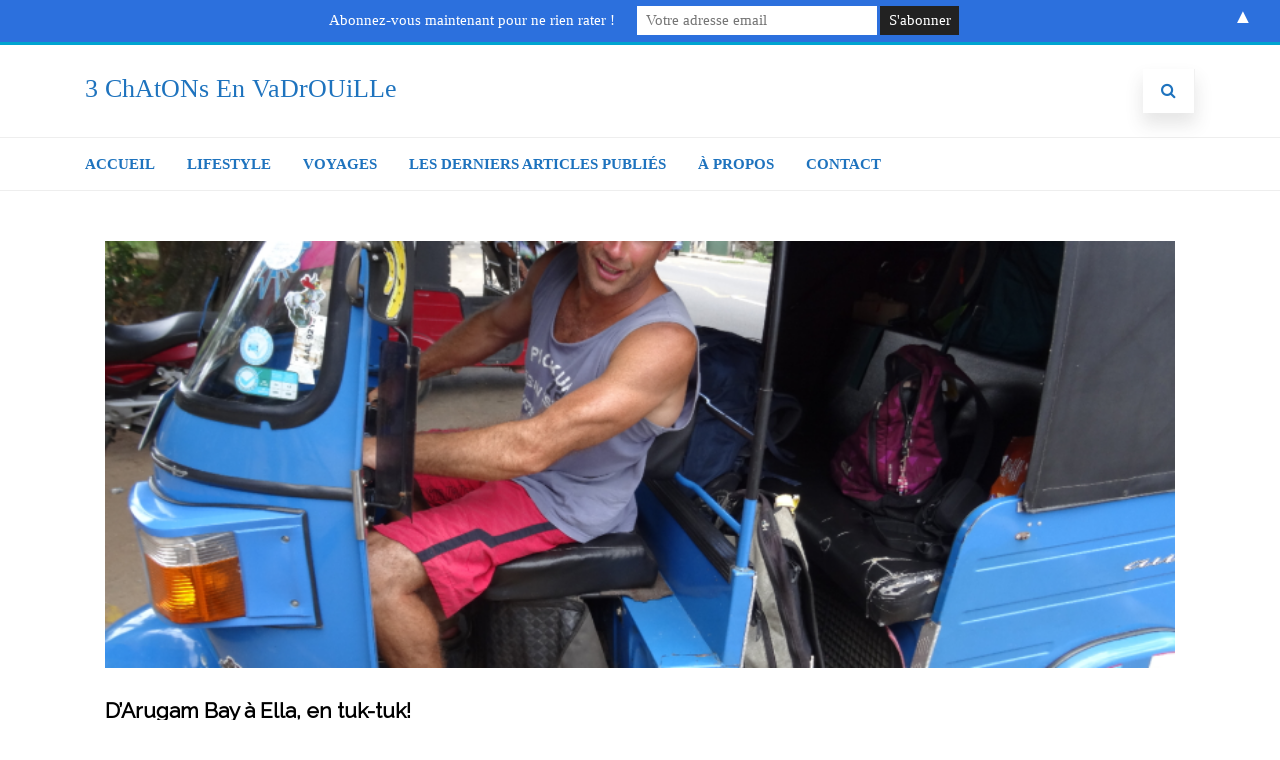

--- FILE ---
content_type: text/html; charset=UTF-8
request_url: https://3chatonsenvadrouille.fr/darugam-bay-a-ella-en-tuk-tuk/
body_size: 23588
content:
<!DOCTYPE html>
<html lang="fr-FR">
<head>

	<meta charset="UTF-8Le voyage à domicile" />
	
	<meta name="viewport" content="width=device-width" />
	
	<link rel="profile" href="http://gmpg.org/xfn/11" />
	<link rel="pingback" href="https://3chatonsenvadrouille.fr/xmlrpc.php" />
	
	<meta name='robots' content='index, follow, max-image-preview:large, max-snippet:-1, max-video-preview:-1' />

	<!-- This site is optimized with the Yoast SEO plugin v23.5 - https://yoast.com/wordpress/plugins/seo/ -->
	<title>D’Arugam Bay à Ella, en tuk-tuk! &#8902; 3 ChAtONs En VaDrOUiLLe</title>
	<meta name="description" content="Nous avons effectué ce trajet en tuk-tuk. Cheveux aux vents, à l&#039;abri du soleil, avec arrêts à notre guise! Parfait! En bus, cela aurait été bien plus long!" />
	<link rel="canonical" href="https://3chatonsenvadrouille.fr/darugam-bay-a-ella-en-tuk-tuk/" />
	<meta property="og:locale" content="fr_FR" />
	<meta property="og:type" content="article" />
	<meta property="og:title" content="D’Arugam Bay à Ella, en tuk-tuk! &#8902; 3 ChAtONs En VaDrOUiLLe" />
	<meta property="og:description" content="Nous avons effectué ce trajet en tuk-tuk. Cheveux aux vents, à l&#039;abri du soleil, avec arrêts à notre guise! Parfait! En bus, cela aurait été bien plus long!" />
	<meta property="og:url" content="https://3chatonsenvadrouille.fr/darugam-bay-a-ella-en-tuk-tuk/" />
	<meta property="og:site_name" content="3 ChAtONs En VaDrOUiLLe" />
	<meta property="article:publisher" content="https://www.facebook.com/les3chatons" />
	<meta property="article:author" content="https://www.facebook.com/les3chatons" />
	<meta property="article:published_time" content="2020-05-25T15:52:00+00:00" />
	<meta property="article:modified_time" content="2021-03-27T10:01:39+00:00" />
	<meta property="og:image" content="https://3chatonsenvadrouille.fr/wp-content/uploads/2020/05/De-Arugam-Bay-à-Ella-en-tuk-tuk-21.jpg" />
	<meta property="og:image:width" content="1440" />
	<meta property="og:image:height" content="1080" />
	<meta property="og:image:type" content="image/jpeg" />
	<meta name="author" content="LeS 3 ChAtONs" />
	<meta name="twitter:card" content="summary_large_image" />
	<meta name="twitter:label1" content="Écrit par" />
	<meta name="twitter:data1" content="LeS 3 ChAtONs" />
	<meta name="twitter:label2" content="Durée de lecture estimée" />
	<meta name="twitter:data2" content="5 minutes" />
	<script type="application/ld+json" class="yoast-schema-graph">{"@context":"https://schema.org","@graph":[{"@type":"Article","@id":"https://3chatonsenvadrouille.fr/darugam-bay-a-ella-en-tuk-tuk/#article","isPartOf":{"@id":"https://3chatonsenvadrouille.fr/darugam-bay-a-ella-en-tuk-tuk/"},"author":{"name":"LeS 3 ChAtONs","@id":"https://3chatonsenvadrouille.fr/#/schema/person/db00c4ef1d6f04ee59987586100626fb"},"headline":"D’Arugam Bay à Ella, en tuk-tuk!","datePublished":"2020-05-25T15:52:00+00:00","dateModified":"2021-03-27T10:01:39+00:00","mainEntityOfPage":{"@id":"https://3chatonsenvadrouille.fr/darugam-bay-a-ella-en-tuk-tuk/"},"wordCount":674,"commentCount":0,"publisher":{"@id":"https://3chatonsenvadrouille.fr/#/schema/person/db00c4ef1d6f04ee59987586100626fb"},"image":{"@id":"https://3chatonsenvadrouille.fr/darugam-bay-a-ella-en-tuk-tuk/#primaryimage"},"thumbnailUrl":"https://i0.wp.com/3chatonsenvadrouille.fr/wp-content/uploads/2020/05/De-Arugam-Bay-à-Ella-en-tuk-tuk-21.jpg?fit=1440%2C1080&ssl=1","keywords":["Cascade","Rawana","Trajet","Tuk-tuk","Woodapple"],"articleSection":["Arugam Bay","Ella","Récit","Sri-Lanka"],"inLanguage":"fr-FR","potentialAction":[{"@type":"CommentAction","name":"Comment","target":["https://3chatonsenvadrouille.fr/darugam-bay-a-ella-en-tuk-tuk/#respond"]}]},{"@type":"WebPage","@id":"https://3chatonsenvadrouille.fr/darugam-bay-a-ella-en-tuk-tuk/","url":"https://3chatonsenvadrouille.fr/darugam-bay-a-ella-en-tuk-tuk/","name":"D’Arugam Bay à Ella, en tuk-tuk! &#8902; 3 ChAtONs En VaDrOUiLLe","isPartOf":{"@id":"https://3chatonsenvadrouille.fr/#website"},"primaryImageOfPage":{"@id":"https://3chatonsenvadrouille.fr/darugam-bay-a-ella-en-tuk-tuk/#primaryimage"},"image":{"@id":"https://3chatonsenvadrouille.fr/darugam-bay-a-ella-en-tuk-tuk/#primaryimage"},"thumbnailUrl":"https://i0.wp.com/3chatonsenvadrouille.fr/wp-content/uploads/2020/05/De-Arugam-Bay-à-Ella-en-tuk-tuk-21.jpg?fit=1440%2C1080&ssl=1","datePublished":"2020-05-25T15:52:00+00:00","dateModified":"2021-03-27T10:01:39+00:00","description":"Nous avons effectué ce trajet en tuk-tuk. Cheveux aux vents, à l'abri du soleil, avec arrêts à notre guise! Parfait! En bus, cela aurait été bien plus long!","breadcrumb":{"@id":"https://3chatonsenvadrouille.fr/darugam-bay-a-ella-en-tuk-tuk/#breadcrumb"},"inLanguage":"fr-FR","potentialAction":[{"@type":"ReadAction","target":["https://3chatonsenvadrouille.fr/darugam-bay-a-ella-en-tuk-tuk/"]}]},{"@type":"ImageObject","inLanguage":"fr-FR","@id":"https://3chatonsenvadrouille.fr/darugam-bay-a-ella-en-tuk-tuk/#primaryimage","url":"https://i0.wp.com/3chatonsenvadrouille.fr/wp-content/uploads/2020/05/De-Arugam-Bay-à-Ella-en-tuk-tuk-21.jpg?fit=1440%2C1080&ssl=1","contentUrl":"https://i0.wp.com/3chatonsenvadrouille.fr/wp-content/uploads/2020/05/De-Arugam-Bay-à-Ella-en-tuk-tuk-21.jpg?fit=1440%2C1080&ssl=1","width":1440,"height":1080},{"@type":"BreadcrumbList","@id":"https://3chatonsenvadrouille.fr/darugam-bay-a-ella-en-tuk-tuk/#breadcrumb","itemListElement":[{"@type":"ListItem","position":1,"name":"Accueil","item":"https://3chatonsenvadrouille.fr/"},{"@type":"ListItem","position":2,"name":"Derniers articles publiés","item":"https://3chatonsenvadrouille.fr/derniers-articles-publies/"},{"@type":"ListItem","position":3,"name":"D’Arugam Bay à Ella, en tuk-tuk!"}]},{"@type":"WebSite","@id":"https://3chatonsenvadrouille.fr/#website","url":"https://3chatonsenvadrouille.fr/","name":"3 ChAtONs En VaDrOUiLLe","description":"Le voyage à domicile","publisher":{"@id":"https://3chatonsenvadrouille.fr/#/schema/person/db00c4ef1d6f04ee59987586100626fb"},"potentialAction":[{"@type":"SearchAction","target":{"@type":"EntryPoint","urlTemplate":"https://3chatonsenvadrouille.fr/?s={search_term_string}"},"query-input":{"@type":"PropertyValueSpecification","valueRequired":true,"valueName":"search_term_string"}}],"inLanguage":"fr-FR"},{"@type":["Person","Organization"],"@id":"https://3chatonsenvadrouille.fr/#/schema/person/db00c4ef1d6f04ee59987586100626fb","name":"LeS 3 ChAtONs","image":{"@type":"ImageObject","inLanguage":"fr-FR","@id":"https://3chatonsenvadrouille.fr/#/schema/person/image/","url":"https://secure.gravatar.com/avatar/47d0a9c8120224c803493e745bc16c2d?s=96&d=mm&r=g","contentUrl":"https://secure.gravatar.com/avatar/47d0a9c8120224c803493e745bc16c2d?s=96&d=mm&r=g","caption":"LeS 3 ChAtONs"},"logo":{"@id":"https://3chatonsenvadrouille.fr/#/schema/person/image/"},"sameAs":["https://www.facebook.com/les3chatons","https://www.instagram.com/3chatonsenvadrouille/?hl=fr"]}]}</script>
	<!-- / Yoast SEO plugin. -->


<link rel='dns-prefetch' href='//stats.wp.com' />
<link rel='dns-prefetch' href='//c0.wp.com' />
<link rel='dns-prefetch' href='//widgets.wp.com' />
<link rel='dns-prefetch' href='//s0.wp.com' />
<link rel='dns-prefetch' href='//0.gravatar.com' />
<link rel='dns-prefetch' href='//1.gravatar.com' />
<link rel='dns-prefetch' href='//2.gravatar.com' />
<link rel='dns-prefetch' href='//i0.wp.com' />
<link href='https://fonts.gstatic.com' crossorigin rel='preconnect' />
<link rel="alternate" type="application/rss+xml" title="3 ChAtONs En VaDrOUiLLe &raquo; Flux" href="https://3chatonsenvadrouille.fr/feed/" />
<link rel="alternate" type="application/rss+xml" title="3 ChAtONs En VaDrOUiLLe &raquo; Flux des commentaires" href="https://3chatonsenvadrouille.fr/comments/feed/" />
<link rel="alternate" type="application/rss+xml" title="3 ChAtONs En VaDrOUiLLe &raquo; D’Arugam Bay à Ella, en tuk-tuk! Flux des commentaires" href="https://3chatonsenvadrouille.fr/darugam-bay-a-ella-en-tuk-tuk/feed/" />
<script type="text/javascript">
/* <![CDATA[ */
window._wpemojiSettings = {"baseUrl":"https:\/\/s.w.org\/images\/core\/emoji\/14.0.0\/72x72\/","ext":".png","svgUrl":"https:\/\/s.w.org\/images\/core\/emoji\/14.0.0\/svg\/","svgExt":".svg","source":{"concatemoji":"https:\/\/3chatonsenvadrouille.fr\/wp-includes\/js\/wp-emoji-release.min.js?ver=6.4.7"}};
/*! This file is auto-generated */
!function(i,n){var o,s,e;function c(e){try{var t={supportTests:e,timestamp:(new Date).valueOf()};sessionStorage.setItem(o,JSON.stringify(t))}catch(e){}}function p(e,t,n){e.clearRect(0,0,e.canvas.width,e.canvas.height),e.fillText(t,0,0);var t=new Uint32Array(e.getImageData(0,0,e.canvas.width,e.canvas.height).data),r=(e.clearRect(0,0,e.canvas.width,e.canvas.height),e.fillText(n,0,0),new Uint32Array(e.getImageData(0,0,e.canvas.width,e.canvas.height).data));return t.every(function(e,t){return e===r[t]})}function u(e,t,n){switch(t){case"flag":return n(e,"\ud83c\udff3\ufe0f\u200d\u26a7\ufe0f","\ud83c\udff3\ufe0f\u200b\u26a7\ufe0f")?!1:!n(e,"\ud83c\uddfa\ud83c\uddf3","\ud83c\uddfa\u200b\ud83c\uddf3")&&!n(e,"\ud83c\udff4\udb40\udc67\udb40\udc62\udb40\udc65\udb40\udc6e\udb40\udc67\udb40\udc7f","\ud83c\udff4\u200b\udb40\udc67\u200b\udb40\udc62\u200b\udb40\udc65\u200b\udb40\udc6e\u200b\udb40\udc67\u200b\udb40\udc7f");case"emoji":return!n(e,"\ud83e\udef1\ud83c\udffb\u200d\ud83e\udef2\ud83c\udfff","\ud83e\udef1\ud83c\udffb\u200b\ud83e\udef2\ud83c\udfff")}return!1}function f(e,t,n){var r="undefined"!=typeof WorkerGlobalScope&&self instanceof WorkerGlobalScope?new OffscreenCanvas(300,150):i.createElement("canvas"),a=r.getContext("2d",{willReadFrequently:!0}),o=(a.textBaseline="top",a.font="600 32px Arial",{});return e.forEach(function(e){o[e]=t(a,e,n)}),o}function t(e){var t=i.createElement("script");t.src=e,t.defer=!0,i.head.appendChild(t)}"undefined"!=typeof Promise&&(o="wpEmojiSettingsSupports",s=["flag","emoji"],n.supports={everything:!0,everythingExceptFlag:!0},e=new Promise(function(e){i.addEventListener("DOMContentLoaded",e,{once:!0})}),new Promise(function(t){var n=function(){try{var e=JSON.parse(sessionStorage.getItem(o));if("object"==typeof e&&"number"==typeof e.timestamp&&(new Date).valueOf()<e.timestamp+604800&&"object"==typeof e.supportTests)return e.supportTests}catch(e){}return null}();if(!n){if("undefined"!=typeof Worker&&"undefined"!=typeof OffscreenCanvas&&"undefined"!=typeof URL&&URL.createObjectURL&&"undefined"!=typeof Blob)try{var e="postMessage("+f.toString()+"("+[JSON.stringify(s),u.toString(),p.toString()].join(",")+"));",r=new Blob([e],{type:"text/javascript"}),a=new Worker(URL.createObjectURL(r),{name:"wpTestEmojiSupports"});return void(a.onmessage=function(e){c(n=e.data),a.terminate(),t(n)})}catch(e){}c(n=f(s,u,p))}t(n)}).then(function(e){for(var t in e)n.supports[t]=e[t],n.supports.everything=n.supports.everything&&n.supports[t],"flag"!==t&&(n.supports.everythingExceptFlag=n.supports.everythingExceptFlag&&n.supports[t]);n.supports.everythingExceptFlag=n.supports.everythingExceptFlag&&!n.supports.flag,n.DOMReady=!1,n.readyCallback=function(){n.DOMReady=!0}}).then(function(){return e}).then(function(){var e;n.supports.everything||(n.readyCallback(),(e=n.source||{}).concatemoji?t(e.concatemoji):e.wpemoji&&e.twemoji&&(t(e.twemoji),t(e.wpemoji)))}))}((window,document),window._wpemojiSettings);
/* ]]> */
</script>
<style id='wp-emoji-styles-inline-css' type='text/css'>

	img.wp-smiley, img.emoji {
		display: inline !important;
		border: none !important;
		box-shadow: none !important;
		height: 1em !important;
		width: 1em !important;
		margin: 0 0.07em !important;
		vertical-align: -0.1em !important;
		background: none !important;
		padding: 0 !important;
	}
</style>
<link rel='stylesheet' id='wp-block-library-css' href='https://c0.wp.com/c/6.4.7/wp-includes/css/dist/block-library/style.min.css' type='text/css' media='all' />
<style id='wp-block-library-inline-css' type='text/css'>
.has-text-align-justify{text-align:justify;}
</style>
<link rel='stylesheet' id='mediaelement-css' href='https://c0.wp.com/c/6.4.7/wp-includes/js/mediaelement/mediaelementplayer-legacy.min.css' type='text/css' media='all' />
<link rel='stylesheet' id='wp-mediaelement-css' href='https://c0.wp.com/c/6.4.7/wp-includes/js/mediaelement/wp-mediaelement.min.css' type='text/css' media='all' />
<style id='classic-theme-styles-inline-css' type='text/css'>
/*! This file is auto-generated */
.wp-block-button__link{color:#fff;background-color:#32373c;border-radius:9999px;box-shadow:none;text-decoration:none;padding:calc(.667em + 2px) calc(1.333em + 2px);font-size:1.125em}.wp-block-file__button{background:#32373c;color:#fff;text-decoration:none}
</style>
<style id='global-styles-inline-css' type='text/css'>
body{--wp--preset--color--black: #000000;--wp--preset--color--cyan-bluish-gray: #abb8c3;--wp--preset--color--white: #ffffff;--wp--preset--color--pale-pink: #f78da7;--wp--preset--color--vivid-red: #cf2e2e;--wp--preset--color--luminous-vivid-orange: #ff6900;--wp--preset--color--luminous-vivid-amber: #fcb900;--wp--preset--color--light-green-cyan: #7bdcb5;--wp--preset--color--vivid-green-cyan: #00d084;--wp--preset--color--pale-cyan-blue: #8ed1fc;--wp--preset--color--vivid-cyan-blue: #0693e3;--wp--preset--color--vivid-purple: #9b51e0;--wp--preset--gradient--vivid-cyan-blue-to-vivid-purple: linear-gradient(135deg,rgba(6,147,227,1) 0%,rgb(155,81,224) 100%);--wp--preset--gradient--light-green-cyan-to-vivid-green-cyan: linear-gradient(135deg,rgb(122,220,180) 0%,rgb(0,208,130) 100%);--wp--preset--gradient--luminous-vivid-amber-to-luminous-vivid-orange: linear-gradient(135deg,rgba(252,185,0,1) 0%,rgba(255,105,0,1) 100%);--wp--preset--gradient--luminous-vivid-orange-to-vivid-red: linear-gradient(135deg,rgba(255,105,0,1) 0%,rgb(207,46,46) 100%);--wp--preset--gradient--very-light-gray-to-cyan-bluish-gray: linear-gradient(135deg,rgb(238,238,238) 0%,rgb(169,184,195) 100%);--wp--preset--gradient--cool-to-warm-spectrum: linear-gradient(135deg,rgb(74,234,220) 0%,rgb(151,120,209) 20%,rgb(207,42,186) 40%,rgb(238,44,130) 60%,rgb(251,105,98) 80%,rgb(254,248,76) 100%);--wp--preset--gradient--blush-light-purple: linear-gradient(135deg,rgb(255,206,236) 0%,rgb(152,150,240) 100%);--wp--preset--gradient--blush-bordeaux: linear-gradient(135deg,rgb(254,205,165) 0%,rgb(254,45,45) 50%,rgb(107,0,62) 100%);--wp--preset--gradient--luminous-dusk: linear-gradient(135deg,rgb(255,203,112) 0%,rgb(199,81,192) 50%,rgb(65,88,208) 100%);--wp--preset--gradient--pale-ocean: linear-gradient(135deg,rgb(255,245,203) 0%,rgb(182,227,212) 50%,rgb(51,167,181) 100%);--wp--preset--gradient--electric-grass: linear-gradient(135deg,rgb(202,248,128) 0%,rgb(113,206,126) 100%);--wp--preset--gradient--midnight: linear-gradient(135deg,rgb(2,3,129) 0%,rgb(40,116,252) 100%);--wp--preset--font-size--small: 13px;--wp--preset--font-size--medium: 20px;--wp--preset--font-size--large: 36px;--wp--preset--font-size--x-large: 42px;--wp--preset--spacing--20: 0.44rem;--wp--preset--spacing--30: 0.67rem;--wp--preset--spacing--40: 1rem;--wp--preset--spacing--50: 1.5rem;--wp--preset--spacing--60: 2.25rem;--wp--preset--spacing--70: 3.38rem;--wp--preset--spacing--80: 5.06rem;--wp--preset--shadow--natural: 6px 6px 9px rgba(0, 0, 0, 0.2);--wp--preset--shadow--deep: 12px 12px 50px rgba(0, 0, 0, 0.4);--wp--preset--shadow--sharp: 6px 6px 0px rgba(0, 0, 0, 0.2);--wp--preset--shadow--outlined: 6px 6px 0px -3px rgba(255, 255, 255, 1), 6px 6px rgba(0, 0, 0, 1);--wp--preset--shadow--crisp: 6px 6px 0px rgba(0, 0, 0, 1);}:where(.is-layout-flex){gap: 0.5em;}:where(.is-layout-grid){gap: 0.5em;}body .is-layout-flow > .alignleft{float: left;margin-inline-start: 0;margin-inline-end: 2em;}body .is-layout-flow > .alignright{float: right;margin-inline-start: 2em;margin-inline-end: 0;}body .is-layout-flow > .aligncenter{margin-left: auto !important;margin-right: auto !important;}body .is-layout-constrained > .alignleft{float: left;margin-inline-start: 0;margin-inline-end: 2em;}body .is-layout-constrained > .alignright{float: right;margin-inline-start: 2em;margin-inline-end: 0;}body .is-layout-constrained > .aligncenter{margin-left: auto !important;margin-right: auto !important;}body .is-layout-constrained > :where(:not(.alignleft):not(.alignright):not(.alignfull)){max-width: var(--wp--style--global--content-size);margin-left: auto !important;margin-right: auto !important;}body .is-layout-constrained > .alignwide{max-width: var(--wp--style--global--wide-size);}body .is-layout-flex{display: flex;}body .is-layout-flex{flex-wrap: wrap;align-items: center;}body .is-layout-flex > *{margin: 0;}body .is-layout-grid{display: grid;}body .is-layout-grid > *{margin: 0;}:where(.wp-block-columns.is-layout-flex){gap: 2em;}:where(.wp-block-columns.is-layout-grid){gap: 2em;}:where(.wp-block-post-template.is-layout-flex){gap: 1.25em;}:where(.wp-block-post-template.is-layout-grid){gap: 1.25em;}.has-black-color{color: var(--wp--preset--color--black) !important;}.has-cyan-bluish-gray-color{color: var(--wp--preset--color--cyan-bluish-gray) !important;}.has-white-color{color: var(--wp--preset--color--white) !important;}.has-pale-pink-color{color: var(--wp--preset--color--pale-pink) !important;}.has-vivid-red-color{color: var(--wp--preset--color--vivid-red) !important;}.has-luminous-vivid-orange-color{color: var(--wp--preset--color--luminous-vivid-orange) !important;}.has-luminous-vivid-amber-color{color: var(--wp--preset--color--luminous-vivid-amber) !important;}.has-light-green-cyan-color{color: var(--wp--preset--color--light-green-cyan) !important;}.has-vivid-green-cyan-color{color: var(--wp--preset--color--vivid-green-cyan) !important;}.has-pale-cyan-blue-color{color: var(--wp--preset--color--pale-cyan-blue) !important;}.has-vivid-cyan-blue-color{color: var(--wp--preset--color--vivid-cyan-blue) !important;}.has-vivid-purple-color{color: var(--wp--preset--color--vivid-purple) !important;}.has-black-background-color{background-color: var(--wp--preset--color--black) !important;}.has-cyan-bluish-gray-background-color{background-color: var(--wp--preset--color--cyan-bluish-gray) !important;}.has-white-background-color{background-color: var(--wp--preset--color--white) !important;}.has-pale-pink-background-color{background-color: var(--wp--preset--color--pale-pink) !important;}.has-vivid-red-background-color{background-color: var(--wp--preset--color--vivid-red) !important;}.has-luminous-vivid-orange-background-color{background-color: var(--wp--preset--color--luminous-vivid-orange) !important;}.has-luminous-vivid-amber-background-color{background-color: var(--wp--preset--color--luminous-vivid-amber) !important;}.has-light-green-cyan-background-color{background-color: var(--wp--preset--color--light-green-cyan) !important;}.has-vivid-green-cyan-background-color{background-color: var(--wp--preset--color--vivid-green-cyan) !important;}.has-pale-cyan-blue-background-color{background-color: var(--wp--preset--color--pale-cyan-blue) !important;}.has-vivid-cyan-blue-background-color{background-color: var(--wp--preset--color--vivid-cyan-blue) !important;}.has-vivid-purple-background-color{background-color: var(--wp--preset--color--vivid-purple) !important;}.has-black-border-color{border-color: var(--wp--preset--color--black) !important;}.has-cyan-bluish-gray-border-color{border-color: var(--wp--preset--color--cyan-bluish-gray) !important;}.has-white-border-color{border-color: var(--wp--preset--color--white) !important;}.has-pale-pink-border-color{border-color: var(--wp--preset--color--pale-pink) !important;}.has-vivid-red-border-color{border-color: var(--wp--preset--color--vivid-red) !important;}.has-luminous-vivid-orange-border-color{border-color: var(--wp--preset--color--luminous-vivid-orange) !important;}.has-luminous-vivid-amber-border-color{border-color: var(--wp--preset--color--luminous-vivid-amber) !important;}.has-light-green-cyan-border-color{border-color: var(--wp--preset--color--light-green-cyan) !important;}.has-vivid-green-cyan-border-color{border-color: var(--wp--preset--color--vivid-green-cyan) !important;}.has-pale-cyan-blue-border-color{border-color: var(--wp--preset--color--pale-cyan-blue) !important;}.has-vivid-cyan-blue-border-color{border-color: var(--wp--preset--color--vivid-cyan-blue) !important;}.has-vivid-purple-border-color{border-color: var(--wp--preset--color--vivid-purple) !important;}.has-vivid-cyan-blue-to-vivid-purple-gradient-background{background: var(--wp--preset--gradient--vivid-cyan-blue-to-vivid-purple) !important;}.has-light-green-cyan-to-vivid-green-cyan-gradient-background{background: var(--wp--preset--gradient--light-green-cyan-to-vivid-green-cyan) !important;}.has-luminous-vivid-amber-to-luminous-vivid-orange-gradient-background{background: var(--wp--preset--gradient--luminous-vivid-amber-to-luminous-vivid-orange) !important;}.has-luminous-vivid-orange-to-vivid-red-gradient-background{background: var(--wp--preset--gradient--luminous-vivid-orange-to-vivid-red) !important;}.has-very-light-gray-to-cyan-bluish-gray-gradient-background{background: var(--wp--preset--gradient--very-light-gray-to-cyan-bluish-gray) !important;}.has-cool-to-warm-spectrum-gradient-background{background: var(--wp--preset--gradient--cool-to-warm-spectrum) !important;}.has-blush-light-purple-gradient-background{background: var(--wp--preset--gradient--blush-light-purple) !important;}.has-blush-bordeaux-gradient-background{background: var(--wp--preset--gradient--blush-bordeaux) !important;}.has-luminous-dusk-gradient-background{background: var(--wp--preset--gradient--luminous-dusk) !important;}.has-pale-ocean-gradient-background{background: var(--wp--preset--gradient--pale-ocean) !important;}.has-electric-grass-gradient-background{background: var(--wp--preset--gradient--electric-grass) !important;}.has-midnight-gradient-background{background: var(--wp--preset--gradient--midnight) !important;}.has-small-font-size{font-size: var(--wp--preset--font-size--small) !important;}.has-medium-font-size{font-size: var(--wp--preset--font-size--medium) !important;}.has-large-font-size{font-size: var(--wp--preset--font-size--large) !important;}.has-x-large-font-size{font-size: var(--wp--preset--font-size--x-large) !important;}
.wp-block-navigation a:where(:not(.wp-element-button)){color: inherit;}
:where(.wp-block-post-template.is-layout-flex){gap: 1.25em;}:where(.wp-block-post-template.is-layout-grid){gap: 1.25em;}
:where(.wp-block-columns.is-layout-flex){gap: 2em;}:where(.wp-block-columns.is-layout-grid){gap: 2em;}
.wp-block-pullquote{font-size: 1.5em;line-height: 1.6;}
</style>
<link rel='stylesheet' id='finalTilesGallery_stylesheet-css' href='https://3chatonsenvadrouille.fr/wp-content/plugins/final-tiles-grid-gallery-lite/scripts/ftg.css?ver=3.6.11' type='text/css' media='all' />
<link rel='stylesheet' id='fontawesome_stylesheet-css' href='https://3chatonsenvadrouille.fr/wp-content/plugins/final-tiles-grid-gallery-lite/fonts/font-awesome/css/font-awesome.min.css?ver=6.4.7' type='text/css' media='all' />
<link rel='stylesheet' id='lws-public-css' href='https://3chatonsenvadrouille.fr/wp-content/plugins/live-weather-station/public/css/live-weather-station-public.min.css?ver=3.8.13' type='text/css' media='all' />
<link rel='stylesheet' id='ez-toc-css' href='https://3chatonsenvadrouille.fr/wp-content/plugins/easy-table-of-contents/assets/css/screen.min.css?ver=2.0.80' type='text/css' media='all' />
<style id='ez-toc-inline-css' type='text/css'>
div#ez-toc-container .ez-toc-title {font-size: 120%;}div#ez-toc-container .ez-toc-title {font-weight: 500;}div#ez-toc-container ul li , div#ez-toc-container ul li a {font-size: 95%;}div#ez-toc-container ul li , div#ez-toc-container ul li a {font-weight: 500;}div#ez-toc-container nav ul ul li {font-size: 90%;}.ez-toc-box-title {font-weight: bold; margin-bottom: 10px; text-align: center; text-transform: uppercase; letter-spacing: 1px; color: #666; padding-bottom: 5px;position:absolute;top:-4%;left:5%;background-color: inherit;transition: top 0.3s ease;}.ez-toc-box-title.toc-closed {top:-25%;}
.ez-toc-container-direction {direction: ltr;}.ez-toc-counter ul{counter-reset: item ;}.ez-toc-counter nav ul li a::before {content: counters(item, '.', decimal) '. ';display: inline-block;counter-increment: item;flex-grow: 0;flex-shrink: 0;margin-right: .2em; float: left; }.ez-toc-widget-direction {direction: ltr;}.ez-toc-widget-container ul{counter-reset: item ;}.ez-toc-widget-container nav ul li a::before {content: counters(item, '.', decimal) '. ';display: inline-block;counter-increment: item;flex-grow: 0;flex-shrink: 0;margin-right: .2em; float: left; }
</style>
<link rel='stylesheet' id='agama-font-awesome-css' href='https://3chatonsenvadrouille.fr/wp-content/themes/agama/assets/css/font-awesome.min.css?ver=4.7.0' type='text/css' media='all' />
<link rel='stylesheet' id='agama-bootstrap-css' href='https://3chatonsenvadrouille.fr/wp-content/themes/agama/assets/css/bootstrap.min.css?ver=4.1.3' type='text/css' media='all' />
<link rel='stylesheet' id='agama-parent-style-css' href='https://3chatonsenvadrouille.fr/wp-content/themes/agama/style.css?ver=1.1.5' type='text/css' media='all' />
<link rel='stylesheet' id='agama-style-css' href='https://3chatonsenvadrouille.fr/wp-content/themes/agama-blue/style.css?ver=1.1.5' type='text/css' media='all' />
<style id='agama-style-inline-css' type='text/css'>
body {background: linear-gradient( to right, #e6e6e6 0, #e6e6e6 100%)}.footer-widgets {background: linear-gradient( to right, #314150 0, #314150 100%)}#agama-footer {background: linear-gradient( to right, #293744 0, #293744 100%)}
</style>
<link rel='stylesheet' id='agama-animate-css' href='https://3chatonsenvadrouille.fr/wp-content/themes/agama/assets/css/animate.min.css?ver=3.5.1' type='text/css' media='all' />
<link rel='stylesheet' id='social-logos-css' href='https://c0.wp.com/p/jetpack/12.9.4/_inc/social-logos/social-logos.min.css' type='text/css' media='all' />
<link rel='stylesheet' id='jetpack_css-css' href='https://c0.wp.com/p/jetpack/12.9.4/css/jetpack.css' type='text/css' media='all' />
<script type="text/javascript" id="jetpack_related-posts-js-extra">
/* <![CDATA[ */
var related_posts_js_options = {"post_heading":"h4"};
/* ]]> */
</script>
<script type="text/javascript" src="https://c0.wp.com/p/jetpack/12.9.4/_inc/build/related-posts/related-posts.min.js" id="jetpack_related-posts-js"></script>
<script type="text/javascript" src="https://c0.wp.com/c/6.4.7/wp-includes/js/jquery/jquery.min.js" id="jquery-core-js"></script>
<script type="text/javascript" src="https://c0.wp.com/c/6.4.7/wp-includes/js/jquery/jquery-migrate.min.js" id="jquery-migrate-js"></script>
<script type="text/javascript" src="https://3chatonsenvadrouille.fr/wp-content/themes/agama-blue/assets/js/agama-blue.js?ver=1.1.5" id="agama-blue-js"></script>
<script type="text/javascript" src="https://3chatonsenvadrouille.fr/wp-content/themes/agama/assets/js/plugins.js?ver=1.1.5" id="agama-plugins-js"></script>
<link rel="https://api.w.org/" href="https://3chatonsenvadrouille.fr/wp-json/" /><link rel="alternate" type="application/json" href="https://3chatonsenvadrouille.fr/wp-json/wp/v2/posts/7580" /><link rel="EditURI" type="application/rsd+xml" title="RSD" href="https://3chatonsenvadrouille.fr/xmlrpc.php?rsd" />
<meta name="generator" content="WordPress 6.4.7" />
<link rel='shortlink' href='https://3chatonsenvadrouille.fr/?p=7580' />
<link rel="alternate" type="application/json+oembed" href="https://3chatonsenvadrouille.fr/wp-json/oembed/1.0/embed?url=https%3A%2F%2F3chatonsenvadrouille.fr%2Fdarugam-bay-a-ella-en-tuk-tuk%2F" />
<link rel="alternate" type="text/xml+oembed" href="https://3chatonsenvadrouille.fr/wp-json/oembed/1.0/embed?url=https%3A%2F%2F3chatonsenvadrouille.fr%2Fdarugam-bay-a-ella-en-tuk-tuk%2F&#038;format=xml" />

		<!-- GA Google Analytics @ https://m0n.co/ga -->
		<script async src="https://www.googletagmanager.com/gtag/js?id=G-XRESLXTZ9M"></script>
		<script>
			window.dataLayer = window.dataLayer || [];
			function gtag(){dataLayer.push(arguments);}
			gtag('js', new Date());
			gtag('config', 'G-XRESLXTZ9M');
		</script>

	<style>:root {
			--lazy-loader-animation-duration: 300ms;
		}
		  
		.lazyload {
	display: block;
}

.lazyload,
        .lazyloading {
			opacity: 0;
		}


		.lazyloaded {
			opacity: 1;
			transition: opacity 300ms;
			transition: opacity var(--lazy-loader-animation-duration);
		}.lazyloading {
	color: transparent;
	opacity: 1;
	transition: opacity 300ms;
	transition: opacity var(--lazy-loader-animation-duration);
	background: url("data:image/svg+xml,%3Csvg%20width%3D%2244%22%20height%3D%2244%22%20xmlns%3D%22http%3A%2F%2Fwww.w3.org%2F2000%2Fsvg%22%20stroke%3D%22%23333333%22%3E%3Cg%20fill%3D%22none%22%20fill-rule%3D%22evenodd%22%20stroke-width%3D%222%22%3E%3Ccircle%20cx%3D%2222%22%20cy%3D%2222%22%20r%3D%221%22%3E%3Canimate%20attributeName%3D%22r%22%20begin%3D%220s%22%20dur%3D%221.8s%22%20values%3D%221%3B%2020%22%20calcMode%3D%22spline%22%20keyTimes%3D%220%3B%201%22%20keySplines%3D%220.165%2C%200.84%2C%200.44%2C%201%22%20repeatCount%3D%22indefinite%22%2F%3E%3Canimate%20attributeName%3D%22stroke-opacity%22%20begin%3D%220s%22%20dur%3D%221.8s%22%20values%3D%221%3B%200%22%20calcMode%3D%22spline%22%20keyTimes%3D%220%3B%201%22%20keySplines%3D%220.3%2C%200.61%2C%200.355%2C%201%22%20repeatCount%3D%22indefinite%22%2F%3E%3C%2Fcircle%3E%3Ccircle%20cx%3D%2222%22%20cy%3D%2222%22%20r%3D%221%22%3E%3Canimate%20attributeName%3D%22r%22%20begin%3D%22-0.9s%22%20dur%3D%221.8s%22%20values%3D%221%3B%2020%22%20calcMode%3D%22spline%22%20keyTimes%3D%220%3B%201%22%20keySplines%3D%220.165%2C%200.84%2C%200.44%2C%201%22%20repeatCount%3D%22indefinite%22%2F%3E%3Canimate%20attributeName%3D%22stroke-opacity%22%20begin%3D%22-0.9s%22%20dur%3D%221.8s%22%20values%3D%221%3B%200%22%20calcMode%3D%22spline%22%20keyTimes%3D%220%3B%201%22%20keySplines%3D%220.3%2C%200.61%2C%200.355%2C%201%22%20repeatCount%3D%22indefinite%22%2F%3E%3C%2Fcircle%3E%3C%2Fg%3E%3C%2Fsvg%3E") no-repeat;
	background-size: 2em 2em;
	background-position: center center;
}

.lazyloaded {
	animation-name: loaded;
	animation-duration: 300ms;
	animation-duration: var(--lazy-loader-animation-duration);
	transition: none;
}

@keyframes loaded {
	from {
		opacity: 0;
	}

	to {
		opacity: 1;
	}
}</style><noscript><style>.lazyload { display: none; } .lazyload[class*="lazy-loader-background-element-"] { display: block; opacity: 1; }</style></noscript>	<style>img#wpstats{display:none}</style>
			<style type="text/css" id="agama-blue-customize-css">
	a:hover,
	.header_v1 .site-header .sticky-header h1 a,
	.header_v1 .site-header .sticky-header nav a { color: #00a4d0 !important; }
	.ipost .entry-title h3 a:hover,
	.ipost .entry-title h4 a:hover { color: #00a4d0; }
	.fbox-1 i { color: #00a4d0;}
	.fbox-2 i { color: #00a4d0;}
	.fbox-3 i { color: #00a4d0;}
	.fbox-4 i { color: #00a4d0;}
	#agama_slider .slide-content a.button {
		color: #00a4d0;
		border-color: #00a4d0;
	}
		</style>
	<style type="text/css" id="agama-customize-css">
        #agama-mobile-nav ul > li.menu-item-has-children > .dropdown-toggle,
    #agama-mobile-nav ul > li.menu-item-has-children > .dropdown-toggle.collapsed {
        color: #000000;
    }
        
    	
		
	.sm-form-control:focus {
		border: 2px solid #00a4d0 !important;
	}
	
	.entry-content .more-link {
		border-bottom: 1px solid #00a4d0;
		color: #00a4d0;
	}
	
	.comment-content .comment-author cite {
		background-color: #00a4d0;
		border: 1px solid #00a4d0;
	}
	
	#respond #submit {
		background-color: #00a4d0;
	}
	
		blockquote {
		border-left: 3px solid #00a4d0;
	}
		
	#page-title a:hover { color: #00a4d0; }
	
	.breadcrumb a:hover { color: #00a4d0; }
	
		
	button,
	.button,
	.entry-date .date-box {
		background-color: #00a4d0;
	}
	
	.button-3d:hover {
		background-color: #00a4d0;
	}
	
	.entry-date .format-box svg {
	fill: #00a4d0;
	color: #00a4d0;
    width: 35px;
    margin-bottom: -18px;
    margin-top: -10px;
	}
	
	.vision_tabs #tabs li.active a {
		border-top: 3px solid #00a4d0;
	}
	
	#toTop:hover {
		background-color: #00a4d0;
	}
	
	.footer-widgets .widget-title:after {
		background: #00a4d0;
	}
	</style>
	<style type="text/css">
.mctb-bar,.mctb-response,.mctb-close{ background: #2c70dd !important; }
.mctb-bar,.mctb-label,.mctb-close{ color: #ffffff !important; }
.mctb-button{ background: #222222 !important; border-color: #222222 !important; }
.mctb-email:focus{ outline-color: #222222 !important; }
.mctb-button{ color: #ffffff !important; }
</style>
<link rel="icon" href="https://i0.wp.com/3chatonsenvadrouille.fr/wp-content/uploads/2020/04/cropped-Le-Logo-Des-3-ChAtONs-En-VaDrOUiLLE.png?fit=32%2C32&#038;ssl=1" sizes="32x32" />
<link rel="icon" href="https://i0.wp.com/3chatonsenvadrouille.fr/wp-content/uploads/2020/04/cropped-Le-Logo-Des-3-ChAtONs-En-VaDrOUiLLE.png?fit=192%2C192&#038;ssl=1" sizes="192x192" />
<link rel="apple-touch-icon" href="https://i0.wp.com/3chatonsenvadrouille.fr/wp-content/uploads/2020/04/cropped-Le-Logo-Des-3-ChAtONs-En-VaDrOUiLLE.png?fit=180%2C180&#038;ssl=1" />
<meta name="msapplication-TileImage" content="https://i0.wp.com/3chatonsenvadrouille.fr/wp-content/uploads/2020/04/cropped-Le-Logo-Des-3-ChAtONs-En-VaDrOUiLLE.png?fit=270%2C270&#038;ssl=1" />
		<style type="text/css" id="wp-custom-css">
			.ipost .entry-meta li{ visibility:hidden! important;}		</style>
		<style id="kirki-inline-styles">#masthead:not(.shrinked) .site-title a{font-family:initial;font-size:px;}body{font-family:initial;font-size:16px;letter-spacing:0px;line-height:1;text-align:justify;text-transform:none;color:#000000;}#agama-top-nav a{font-family:initial;font-size:20px;letter-spacing:0px;text-transform:uppercase;color:#1e73be;}#agama-primary-nav a{font-family:initial;font-size:14px;letter-spacing:0px;text-transform:uppercase;}#agama-mobile-nav a{font-family:initial;font-size:14px;letter-spacing:0px;text-transform:uppercase;color:#1e73be;}#agama-mobile-nav ul > li.menu-item-has-children.open > a{font-family:initial;font-size:14px;letter-spacing:0px;text-transform:uppercase;}#agama-mobile-nav ul > li > ul li.menu-item-has-children > a{font-family:initial;font-size:14px;letter-spacing:0px;text-transform:uppercase;}a:hover, .mobile-menu-toggle-label, .vision-search-submit:hover, .entry-title a:hover, .entry-meta a:not(.button):hover, .entry-content a:hover, .comment-content a:hover, .single-line-meta a:hover, a.comment-reply-link:hover, a.comment-edit-link:hover, article header a:hover, .comments-title span, .comment-reply-title span, .widget a:hover, .comments-link a:hover, .entry-header header a:hover, .tagcloud a:hover, footer[role="contentinfo"] a:hover{color:#00a4d0;}.mobile-menu-toggle-inner, .mobile-menu-toggle-inner::before, .mobile-menu-toggle-inner::after, .woocommerce span.onsale, .woocommerce #respond input#submit.alt, .woocommerce a.button.alt, .woocommerce button.button.alt, .woocommerce input.button.alt, .loader-ellips__dot{background-color:#00a4d0;}#masthead:not(.header_v1), ul.agama-navigation ul:not(.mega-menu-column){border-top-color:#00a4d0;}#masthead.header_v2, .tagcloud a:hover, .wpcf7-text:focus, .wpcf7-email:focus, .wpcf7-textarea:focus{border-color:#00a4d0;}#masthead h1 a{color:#1e73be;}#masthead h1 a:hover{color:#333333;}#masthead:not(.header_v1){background-color:#ffffff;border-top-width:3px;}#masthead nav:not(.mobile-menu) ul li ul{background-color:#ffffff;}.header_v2 #agama-primary-nav, #agama-top-social li{border-color:#eeeeee;}.agama-top-nav-wrapper{-webkit-box-shadow:0 1px 4px 0 #eeeeee;-moz-box-shadow:0 1px 4px 0 #eeeeee;box-shadow:0 1px 4px 0 #eeeeee;}#agama-top-nav a:visited{color:#1e73be;}#agama-top-nav a:hover{color:#1e73be;}#agama-top-nav a:active{color:#1e73be;}#agama-primary-nav ul.agama-navigation a{color:#1e73be;}#agama-primary-nav ul.agama-navigation a:visited{color:#1e73be;}#agama-primary-nav ul.agama-navigation a:hover{color:#1e73be;}#agama-primary-nav ul.agama-navigation a:active{color:#1e73be;}#agama-mobile-nav a:visited{color:#1e73be;}#agama-mobile-nav a:hover{color:#1e73be;}#agama-mobile-nav a:active{color:#1e73be;}#masthead ul.navbar-buttons a, .mobile-menu-toggle .mobile-menu-toggle-label{color:#1e73be;}#masthead ul.navbar-buttons a:hover, .mobile-menu-toggle:hover .mobile-menu-toggle-label{color:#333333;}.mobile-menu-toggle .mobile-menu-toggle-inner, .mobile-menu-toggle .mobile-menu-toggle-inner::before, .mobile-menu-toggle .mobile-menu-toggle-inner::after{background-color:#1e73be;}.mobile-menu-toggle:hover .mobile-menu-toggle-inner, .mobile-menu-toggle:hover .mobile-menu-toggle-inner::before, .mobile-menu-toggle:hover .mobile-menu-toggle-inner::after{background-color:#333333;}#page-title{background-color:#F5F5F5;}#page-title h1, .breadcrumb > .active{color:#444;}#page-title a{color:#67ace9;}#agama-footer .site-info a{color:#cddeee;}#agama-footer .social a{color:#cddeee;}body.header_v2 #agama-main-wrapper{margin-top:0px;}{:tablet;}#agama-logo .logo-tablet{max-height:90px;}#agama-header-image .header-image{height:50vh;}/* khmer */
@font-face {
  font-family: 'Bokor';
  font-style: normal;
  font-weight: 400;
  font-display: swap;
  src: url(https://3chatonsenvadrouille.fr/wp-content/fonts/bokor/font) format('woff');
  unicode-range: U+1780-17FF, U+19E0-19FF, U+200C-200D, U+25CC;
}
/* latin */
@font-face {
  font-family: 'Bokor';
  font-style: normal;
  font-weight: 400;
  font-display: swap;
  src: url(https://3chatonsenvadrouille.fr/wp-content/fonts/bokor/font) format('woff');
  unicode-range: U+0000-00FF, U+0131, U+0152-0153, U+02BB-02BC, U+02C6, U+02DA, U+02DC, U+0304, U+0308, U+0329, U+2000-206F, U+20AC, U+2122, U+2191, U+2193, U+2212, U+2215, U+FEFF, U+FFFD;
}/* cyrillic-ext */
@font-face {
  font-family: 'Raleway';
  font-style: normal;
  font-weight: 400;
  font-display: swap;
  src: url(https://3chatonsenvadrouille.fr/wp-content/fonts/raleway/font) format('woff');
  unicode-range: U+0460-052F, U+1C80-1C8A, U+20B4, U+2DE0-2DFF, U+A640-A69F, U+FE2E-FE2F;
}
/* cyrillic */
@font-face {
  font-family: 'Raleway';
  font-style: normal;
  font-weight: 400;
  font-display: swap;
  src: url(https://3chatonsenvadrouille.fr/wp-content/fonts/raleway/font) format('woff');
  unicode-range: U+0301, U+0400-045F, U+0490-0491, U+04B0-04B1, U+2116;
}
/* vietnamese */
@font-face {
  font-family: 'Raleway';
  font-style: normal;
  font-weight: 400;
  font-display: swap;
  src: url(https://3chatonsenvadrouille.fr/wp-content/fonts/raleway/font) format('woff');
  unicode-range: U+0102-0103, U+0110-0111, U+0128-0129, U+0168-0169, U+01A0-01A1, U+01AF-01B0, U+0300-0301, U+0303-0304, U+0308-0309, U+0323, U+0329, U+1EA0-1EF9, U+20AB;
}
/* latin-ext */
@font-face {
  font-family: 'Raleway';
  font-style: normal;
  font-weight: 400;
  font-display: swap;
  src: url(https://3chatonsenvadrouille.fr/wp-content/fonts/raleway/font) format('woff');
  unicode-range: U+0100-02BA, U+02BD-02C5, U+02C7-02CC, U+02CE-02D7, U+02DD-02FF, U+0304, U+0308, U+0329, U+1D00-1DBF, U+1E00-1E9F, U+1EF2-1EFF, U+2020, U+20A0-20AB, U+20AD-20C0, U+2113, U+2C60-2C7F, U+A720-A7FF;
}
/* latin */
@font-face {
  font-family: 'Raleway';
  font-style: normal;
  font-weight: 400;
  font-display: swap;
  src: url(https://3chatonsenvadrouille.fr/wp-content/fonts/raleway/font) format('woff');
  unicode-range: U+0000-00FF, U+0131, U+0152-0153, U+02BB-02BC, U+02C6, U+02DA, U+02DC, U+0304, U+0308, U+0329, U+2000-206F, U+20AC, U+2122, U+2191, U+2193, U+2212, U+2215, U+FEFF, U+FFFD;
}/* khmer */
@font-face {
  font-family: 'Bokor';
  font-style: normal;
  font-weight: 400;
  font-display: swap;
  src: url(https://3chatonsenvadrouille.fr/wp-content/fonts/bokor/font) format('woff');
  unicode-range: U+1780-17FF, U+19E0-19FF, U+200C-200D, U+25CC;
}
/* latin */
@font-face {
  font-family: 'Bokor';
  font-style: normal;
  font-weight: 400;
  font-display: swap;
  src: url(https://3chatonsenvadrouille.fr/wp-content/fonts/bokor/font) format('woff');
  unicode-range: U+0000-00FF, U+0131, U+0152-0153, U+02BB-02BC, U+02C6, U+02DA, U+02DC, U+0304, U+0308, U+0329, U+2000-206F, U+20AC, U+2122, U+2191, U+2193, U+2212, U+2215, U+FEFF, U+FFFD;
}/* cyrillic-ext */
@font-face {
  font-family: 'Raleway';
  font-style: normal;
  font-weight: 400;
  font-display: swap;
  src: url(https://3chatonsenvadrouille.fr/wp-content/fonts/raleway/font) format('woff');
  unicode-range: U+0460-052F, U+1C80-1C8A, U+20B4, U+2DE0-2DFF, U+A640-A69F, U+FE2E-FE2F;
}
/* cyrillic */
@font-face {
  font-family: 'Raleway';
  font-style: normal;
  font-weight: 400;
  font-display: swap;
  src: url(https://3chatonsenvadrouille.fr/wp-content/fonts/raleway/font) format('woff');
  unicode-range: U+0301, U+0400-045F, U+0490-0491, U+04B0-04B1, U+2116;
}
/* vietnamese */
@font-face {
  font-family: 'Raleway';
  font-style: normal;
  font-weight: 400;
  font-display: swap;
  src: url(https://3chatonsenvadrouille.fr/wp-content/fonts/raleway/font) format('woff');
  unicode-range: U+0102-0103, U+0110-0111, U+0128-0129, U+0168-0169, U+01A0-01A1, U+01AF-01B0, U+0300-0301, U+0303-0304, U+0308-0309, U+0323, U+0329, U+1EA0-1EF9, U+20AB;
}
/* latin-ext */
@font-face {
  font-family: 'Raleway';
  font-style: normal;
  font-weight: 400;
  font-display: swap;
  src: url(https://3chatonsenvadrouille.fr/wp-content/fonts/raleway/font) format('woff');
  unicode-range: U+0100-02BA, U+02BD-02C5, U+02C7-02CC, U+02CE-02D7, U+02DD-02FF, U+0304, U+0308, U+0329, U+1D00-1DBF, U+1E00-1E9F, U+1EF2-1EFF, U+2020, U+20A0-20AB, U+20AD-20C0, U+2113, U+2C60-2C7F, U+A720-A7FF;
}
/* latin */
@font-face {
  font-family: 'Raleway';
  font-style: normal;
  font-weight: 400;
  font-display: swap;
  src: url(https://3chatonsenvadrouille.fr/wp-content/fonts/raleway/font) format('woff');
  unicode-range: U+0000-00FF, U+0131, U+0152-0153, U+02BB-02BC, U+02C6, U+02DA, U+02DC, U+0304, U+0308, U+0329, U+2000-206F, U+20AC, U+2122, U+2191, U+2193, U+2212, U+2215, U+FEFF, U+FFFD;
}/* khmer */
@font-face {
  font-family: 'Bokor';
  font-style: normal;
  font-weight: 400;
  font-display: swap;
  src: url(https://3chatonsenvadrouille.fr/wp-content/fonts/bokor/font) format('woff');
  unicode-range: U+1780-17FF, U+19E0-19FF, U+200C-200D, U+25CC;
}
/* latin */
@font-face {
  font-family: 'Bokor';
  font-style: normal;
  font-weight: 400;
  font-display: swap;
  src: url(https://3chatonsenvadrouille.fr/wp-content/fonts/bokor/font) format('woff');
  unicode-range: U+0000-00FF, U+0131, U+0152-0153, U+02BB-02BC, U+02C6, U+02DA, U+02DC, U+0304, U+0308, U+0329, U+2000-206F, U+20AC, U+2122, U+2191, U+2193, U+2212, U+2215, U+FEFF, U+FFFD;
}/* cyrillic-ext */
@font-face {
  font-family: 'Raleway';
  font-style: normal;
  font-weight: 400;
  font-display: swap;
  src: url(https://3chatonsenvadrouille.fr/wp-content/fonts/raleway/font) format('woff');
  unicode-range: U+0460-052F, U+1C80-1C8A, U+20B4, U+2DE0-2DFF, U+A640-A69F, U+FE2E-FE2F;
}
/* cyrillic */
@font-face {
  font-family: 'Raleway';
  font-style: normal;
  font-weight: 400;
  font-display: swap;
  src: url(https://3chatonsenvadrouille.fr/wp-content/fonts/raleway/font) format('woff');
  unicode-range: U+0301, U+0400-045F, U+0490-0491, U+04B0-04B1, U+2116;
}
/* vietnamese */
@font-face {
  font-family: 'Raleway';
  font-style: normal;
  font-weight: 400;
  font-display: swap;
  src: url(https://3chatonsenvadrouille.fr/wp-content/fonts/raleway/font) format('woff');
  unicode-range: U+0102-0103, U+0110-0111, U+0128-0129, U+0168-0169, U+01A0-01A1, U+01AF-01B0, U+0300-0301, U+0303-0304, U+0308-0309, U+0323, U+0329, U+1EA0-1EF9, U+20AB;
}
/* latin-ext */
@font-face {
  font-family: 'Raleway';
  font-style: normal;
  font-weight: 400;
  font-display: swap;
  src: url(https://3chatonsenvadrouille.fr/wp-content/fonts/raleway/font) format('woff');
  unicode-range: U+0100-02BA, U+02BD-02C5, U+02C7-02CC, U+02CE-02D7, U+02DD-02FF, U+0304, U+0308, U+0329, U+1D00-1DBF, U+1E00-1E9F, U+1EF2-1EFF, U+2020, U+20A0-20AB, U+20AD-20C0, U+2113, U+2C60-2C7F, U+A720-A7FF;
}
/* latin */
@font-face {
  font-family: 'Raleway';
  font-style: normal;
  font-weight: 400;
  font-display: swap;
  src: url(https://3chatonsenvadrouille.fr/wp-content/fonts/raleway/font) format('woff');
  unicode-range: U+0000-00FF, U+0131, U+0152-0153, U+02BB-02BC, U+02C6, U+02DA, U+02DC, U+0304, U+0308, U+0329, U+2000-206F, U+20AC, U+2122, U+2191, U+2193, U+2212, U+2215, U+FEFF, U+FFFD;
}/* khmer */
@font-face {
  font-family: 'Bokor';
  font-style: normal;
  font-weight: 400;
  font-display: swap;
  src: url(https://3chatonsenvadrouille.fr/wp-content/fonts/bokor/font) format('woff');
  unicode-range: U+1780-17FF, U+19E0-19FF, U+200C-200D, U+25CC;
}
/* latin */
@font-face {
  font-family: 'Bokor';
  font-style: normal;
  font-weight: 400;
  font-display: swap;
  src: url(https://3chatonsenvadrouille.fr/wp-content/fonts/bokor/font) format('woff');
  unicode-range: U+0000-00FF, U+0131, U+0152-0153, U+02BB-02BC, U+02C6, U+02DA, U+02DC, U+0304, U+0308, U+0329, U+2000-206F, U+20AC, U+2122, U+2191, U+2193, U+2212, U+2215, U+FEFF, U+FFFD;
}/* cyrillic-ext */
@font-face {
  font-family: 'Raleway';
  font-style: normal;
  font-weight: 400;
  font-display: swap;
  src: url(https://3chatonsenvadrouille.fr/wp-content/fonts/raleway/font) format('woff');
  unicode-range: U+0460-052F, U+1C80-1C8A, U+20B4, U+2DE0-2DFF, U+A640-A69F, U+FE2E-FE2F;
}
/* cyrillic */
@font-face {
  font-family: 'Raleway';
  font-style: normal;
  font-weight: 400;
  font-display: swap;
  src: url(https://3chatonsenvadrouille.fr/wp-content/fonts/raleway/font) format('woff');
  unicode-range: U+0301, U+0400-045F, U+0490-0491, U+04B0-04B1, U+2116;
}
/* vietnamese */
@font-face {
  font-family: 'Raleway';
  font-style: normal;
  font-weight: 400;
  font-display: swap;
  src: url(https://3chatonsenvadrouille.fr/wp-content/fonts/raleway/font) format('woff');
  unicode-range: U+0102-0103, U+0110-0111, U+0128-0129, U+0168-0169, U+01A0-01A1, U+01AF-01B0, U+0300-0301, U+0303-0304, U+0308-0309, U+0323, U+0329, U+1EA0-1EF9, U+20AB;
}
/* latin-ext */
@font-face {
  font-family: 'Raleway';
  font-style: normal;
  font-weight: 400;
  font-display: swap;
  src: url(https://3chatonsenvadrouille.fr/wp-content/fonts/raleway/font) format('woff');
  unicode-range: U+0100-02BA, U+02BD-02C5, U+02C7-02CC, U+02CE-02D7, U+02DD-02FF, U+0304, U+0308, U+0329, U+1D00-1DBF, U+1E00-1E9F, U+1EF2-1EFF, U+2020, U+20A0-20AB, U+20AD-20C0, U+2113, U+2C60-2C7F, U+A720-A7FF;
}
/* latin */
@font-face {
  font-family: 'Raleway';
  font-style: normal;
  font-weight: 400;
  font-display: swap;
  src: url(https://3chatonsenvadrouille.fr/wp-content/fonts/raleway/font) format('woff');
  unicode-range: U+0000-00FF, U+0131, U+0152-0153, U+02BB-02BC, U+02C6, U+02DA, U+02DC, U+0304, U+0308, U+0329, U+2000-206F, U+20AC, U+2122, U+2191, U+2193, U+2212, U+2215, U+FEFF, U+FFFD;
}</style>
</head>

<body class="post-template-default single single-post postid-7580 single-format-standard header_v2 blog-small-thumbs single-author">

    
<a class="screen-reader-text skip-link" href="#page">
    Skip to content</a><!-- .screen-reader-text -->

<div id="agama-main-wrapper" class="is-full-width">
    
    
<header id="masthead" class="site-header header_v2 " itemscope itemtype="http://schema.org/WPHeader" role="banner">

<div class="agama-header-overlay">

    <div class="agama-top-nav-wrapper">
        <div class="tv-container tv-d-flex tv-justify-content-between tv-align-items-center">

            
            
        </div>
    </div><!-- .agama-top-nav-wrapper -->

    <hgroup id="agama-logo" class="tv-d-block">
        <div class="tv-container tv-d-flex tv-justify-content-between tv-align-items-center">
            <div class="tv-d-block">
                <h1 class="site-title"><a href="https://3chatonsenvadrouille.fr/" title="3 ChAtONs En VaDrOUiLLe" rel="home">3 ChAtONs En VaDrOUiLLe</a></h1>
            </div>
            

<div>

        
    <ul class="navbar-buttons tv-d-inline-block tv-align-middle ">
                
                        <li class="navbar-button-navbar-button-search">
                <a href="#fs-search" class="search-trigger" data-toggle="fullscreen-overlay"><i class="fa fa-search"></i></a>
            </li>
                    
                        
                    
                
                    
                        
                        <li class="navbar-button navbar-button-mobile tv-d-block tv-d-lg-none">
                <a href="#mobile-menu" class="mobile-menu-toggle toggle--elastic">
                    <span class="mobile-menu-toggle-box"><span class="mobile-menu-toggle-inner"></span></span>
                    <span class="mobile-menu-toggle-label"></span>
                </a>
            </li>
                    
            </ul><!-- .navbar-buttons -->
    
        
</div>

            </div>
    </hgroup><!-- #agama-logo -->

    <nav id="agama-primary-nav" class="tv-d-none tv-d-lg-block pnr" role="navigation">
        <div class="tv-container">
            <div class="tv-row">
                <ul id="menu-menu-superieur" class="agama-navigation"><li id="menu-item-26" class="menu-item menu-item-type-custom menu-item-object-custom menu-item-home menu-item-26"><a href="http://3chatonsenvadrouille.fr/">Accueil</a></li>
<li id="menu-item-175" class="menu-item menu-item-type-taxonomy menu-item-object-category menu-item-175"><a href="https://3chatonsenvadrouille.fr/category/les-derniers-articles-publies/lifestyle/">Lifestyle</a></li>
<li id="menu-item-72" class="menu-item menu-item-type-post_type menu-item-object-page menu-item-has-children menu-item-72"><a href="https://3chatonsenvadrouille.fr/voyages/">Voyages</a>
<ul class="sub-menu">
	<li id="menu-item-191" class="menu-item menu-item-type-post_type menu-item-object-page menu-item-has-children menu-item-191"><a href="https://3chatonsenvadrouille.fr/voyages/">Par pays</a>
	<ul class="sub-menu">
		<li id="menu-item-27179" class="menu-item menu-item-type-taxonomy menu-item-object-category menu-item-27179"><a href="https://3chatonsenvadrouille.fr/category/les-derniers-articles-publies/voyage/bosnie-herzegovine/">Bosnie-Herzégovine</a></li>
		<li id="menu-item-192" class="menu-item menu-item-type-post_type menu-item-object-page menu-item-192"><a href="https://3chatonsenvadrouille.fr/cambodge/">Cambodge</a></li>
		<li id="menu-item-20167" class="menu-item menu-item-type-taxonomy menu-item-object-category menu-item-20167"><a href="https://3chatonsenvadrouille.fr/category/les-derniers-articles-publies/voyage/croatie/">Croatie</a></li>
		<li id="menu-item-19893" class="menu-item menu-item-type-post_type menu-item-object-page menu-item-19893"><a href="https://3chatonsenvadrouille.fr/voyages/dubai/">Dubaï</a></li>
		<li id="menu-item-18096" class="menu-item menu-item-type-post_type menu-item-object-page menu-item-18096"><a href="https://3chatonsenvadrouille.fr/egypte/">Egypte</a></li>
		<li id="menu-item-19192" class="menu-item menu-item-type-post_type menu-item-object-page menu-item-19192"><a href="https://3chatonsenvadrouille.fr/voyages/grece-les-cyclades-2/">Grèce : les Cyclades</a></li>
		<li id="menu-item-193" class="menu-item menu-item-type-post_type menu-item-object-page menu-item-193"><a href="https://3chatonsenvadrouille.fr/indonesie-bali-et-lombok/">Indonésie : Bali et Lombok</a></li>
		<li id="menu-item-194" class="menu-item menu-item-type-post_type menu-item-object-page menu-item-194"><a href="https://3chatonsenvadrouille.fr/indonesie-sulawesi-celebes/">Indonésie : Sulawesi / Célèbes</a></li>
		<li id="menu-item-21885" class="menu-item menu-item-type-post_type menu-item-object-page menu-item-21885"><a href="https://3chatonsenvadrouille.fr/voyages/jordanie/">Jordanie</a></li>
		<li id="menu-item-195" class="menu-item menu-item-type-post_type menu-item-object-page menu-item-195"><a href="https://3chatonsenvadrouille.fr/madagascar/">Madagascar</a></li>
		<li id="menu-item-20708" class="menu-item menu-item-type-post_type menu-item-object-page menu-item-20708"><a href="https://3chatonsenvadrouille.fr/voyages/montenegro/">Monténégro</a></li>
		<li id="menu-item-26525" class="menu-item menu-item-type-post_type menu-item-object-page menu-item-26525"><a href="https://3chatonsenvadrouille.fr/polynesie-francaise/">Polynésie Française</a></li>
		<li id="menu-item-196" class="menu-item menu-item-type-post_type menu-item-object-page menu-item-196"><a href="https://3chatonsenvadrouille.fr/sri-lanka/">Sri-Lanka</a></li>
		<li id="menu-item-197" class="menu-item menu-item-type-post_type menu-item-object-page menu-item-197"><a href="https://3chatonsenvadrouille.fr/thailande/">Thaïlande</a></li>
		<li id="menu-item-198" class="menu-item menu-item-type-post_type menu-item-object-page menu-item-198"><a href="https://3chatonsenvadrouille.fr/vietnam/">Vietnam</a></li>
	</ul>
</li>
	<li id="menu-item-138" class="menu-item menu-item-type-post_type menu-item-object-page menu-item-138"><a href="https://3chatonsenvadrouille.fr/coups-de-coeur/">Coups de cœur</a></li>
	<li id="menu-item-140" class="menu-item menu-item-type-post_type menu-item-object-page menu-item-140"><a href="https://3chatonsenvadrouille.fr/itineraires/">Itinéraires</a></li>
	<li id="menu-item-137" class="menu-item menu-item-type-post_type menu-item-object-page menu-item-137"><a href="https://3chatonsenvadrouille.fr/recits/">Récits</a></li>
</ul>
</li>
<li id="menu-item-9344" class="menu-item menu-item-type-custom menu-item-object-custom menu-item-9344"><a href="https://3chatonsenvadrouille.fr/category/les-derniers-articles-publies/">Les derniers articles publiés</a></li>
<li id="menu-item-27" class="menu-item menu-item-type-post_type menu-item-object-page menu-item-27"><a href="https://3chatonsenvadrouille.fr/a-propos-de/">À propos</a></li>
<li id="menu-item-29" class="menu-item menu-item-type-post_type menu-item-object-page menu-item-29"><a href="https://3chatonsenvadrouille.fr/contact/">Contact</a></li>
</ul>            </div>
        </div>
    </nav><!-- #agama-primary-nav -->

    <nav id="agama-mobile-nav" class="mobile-menu tv-collapse" role="navigation">
        <ul id="menu-menu-superieur-1" class="menu"><li class="menu-item menu-item-type-custom menu-item-object-custom menu-item-home menu-item-26"><a href="http://3chatonsenvadrouille.fr/">Accueil</a></li>
<li class="menu-item menu-item-type-taxonomy menu-item-object-category menu-item-175"><a href="https://3chatonsenvadrouille.fr/category/les-derniers-articles-publies/lifestyle/">Lifestyle</a></li>
<li class="menu-item menu-item-type-post_type menu-item-object-page menu-item-has-children menu-item-72"><a href="https://3chatonsenvadrouille.fr/voyages/">Voyages</a>
<ul class="sub-menu">
	<li class="menu-item menu-item-type-post_type menu-item-object-page menu-item-has-children menu-item-191"><a href="https://3chatonsenvadrouille.fr/voyages/">Par pays</a>
	<ul class="sub-menu">
		<li class="menu-item menu-item-type-taxonomy menu-item-object-category menu-item-27179"><a href="https://3chatonsenvadrouille.fr/category/les-derniers-articles-publies/voyage/bosnie-herzegovine/">Bosnie-Herzégovine</a></li>
		<li class="menu-item menu-item-type-post_type menu-item-object-page menu-item-192"><a href="https://3chatonsenvadrouille.fr/cambodge/">Cambodge</a></li>
		<li class="menu-item menu-item-type-taxonomy menu-item-object-category menu-item-20167"><a href="https://3chatonsenvadrouille.fr/category/les-derniers-articles-publies/voyage/croatie/">Croatie</a></li>
		<li class="menu-item menu-item-type-post_type menu-item-object-page menu-item-19893"><a href="https://3chatonsenvadrouille.fr/voyages/dubai/">Dubaï</a></li>
		<li class="menu-item menu-item-type-post_type menu-item-object-page menu-item-18096"><a href="https://3chatonsenvadrouille.fr/egypte/">Egypte</a></li>
		<li class="menu-item menu-item-type-post_type menu-item-object-page menu-item-19192"><a href="https://3chatonsenvadrouille.fr/voyages/grece-les-cyclades-2/">Grèce : les Cyclades</a></li>
		<li class="menu-item menu-item-type-post_type menu-item-object-page menu-item-193"><a href="https://3chatonsenvadrouille.fr/indonesie-bali-et-lombok/">Indonésie : Bali et Lombok</a></li>
		<li class="menu-item menu-item-type-post_type menu-item-object-page menu-item-194"><a href="https://3chatonsenvadrouille.fr/indonesie-sulawesi-celebes/">Indonésie : Sulawesi / Célèbes</a></li>
		<li class="menu-item menu-item-type-post_type menu-item-object-page menu-item-21885"><a href="https://3chatonsenvadrouille.fr/voyages/jordanie/">Jordanie</a></li>
		<li class="menu-item menu-item-type-post_type menu-item-object-page menu-item-195"><a href="https://3chatonsenvadrouille.fr/madagascar/">Madagascar</a></li>
		<li class="menu-item menu-item-type-post_type menu-item-object-page menu-item-20708"><a href="https://3chatonsenvadrouille.fr/voyages/montenegro/">Monténégro</a></li>
		<li class="menu-item menu-item-type-post_type menu-item-object-page menu-item-26525"><a href="https://3chatonsenvadrouille.fr/polynesie-francaise/">Polynésie Française</a></li>
		<li class="menu-item menu-item-type-post_type menu-item-object-page menu-item-196"><a href="https://3chatonsenvadrouille.fr/sri-lanka/">Sri-Lanka</a></li>
		<li class="menu-item menu-item-type-post_type menu-item-object-page menu-item-197"><a href="https://3chatonsenvadrouille.fr/thailande/">Thaïlande</a></li>
		<li class="menu-item menu-item-type-post_type menu-item-object-page menu-item-198"><a href="https://3chatonsenvadrouille.fr/vietnam/">Vietnam</a></li>
	</ul>
</li>
	<li class="menu-item menu-item-type-post_type menu-item-object-page menu-item-138"><a href="https://3chatonsenvadrouille.fr/coups-de-coeur/">Coups de cœur</a></li>
	<li class="menu-item menu-item-type-post_type menu-item-object-page menu-item-140"><a href="https://3chatonsenvadrouille.fr/itineraires/">Itinéraires</a></li>
	<li class="menu-item menu-item-type-post_type menu-item-object-page menu-item-137"><a href="https://3chatonsenvadrouille.fr/recits/">Récits</a></li>
</ul>
</li>
<li class="menu-item menu-item-type-custom menu-item-object-custom menu-item-9344"><a href="https://3chatonsenvadrouille.fr/category/les-derniers-articles-publies/">Les derniers articles publiés</a></li>
<li class="menu-item menu-item-type-post_type menu-item-object-page menu-item-27"><a href="https://3chatonsenvadrouille.fr/a-propos-de/">À propos</a></li>
<li class="menu-item menu-item-type-post_type menu-item-object-page menu-item-29"><a href="https://3chatonsenvadrouille.fr/contact/">Contact</a></li>
</ul>    </nav><!-- #agama-mobile-nav -->
    
</div><!-- .agama-header-overlay --></header>
<!-- #masthead -->

	<div id="page" class="hfeed site">
		<div id="main" class="wrapper"> 
			<div class="vision-row tv-row">
                				
<div id="primary" class="site-content tv-col-md-12">
    <div id="content" role="main">

        
                                                <header class="entry-header">
                        <figure class="hover1">
                            <img src="https://i0.wp.com/3chatonsenvadrouille.fr/wp-content/uploads/2020/05/De-Arugam-Bay-à-Ella-en-tuk-tuk-21.jpg?resize=776%2C310&#038;ssl=1" class="img-responsive">
                        </figure>
                    </header>
                             
            <div class="article-entry-wrapper">

                
                
                <div class="entry-content">

                                            <h1 class="entry-title">D’Arugam Bay à Ella, en tuk-tuk!</h1>
                    
                    
                    <div style="height:100px" aria-hidden="true" class="wp-block-spacer"></div>



<p>Ce matin, je me réveille de mauvais poil. Et pour cause, le trajet jusqu’à Ella, notre prochaine destination, ne m’enchante guère : plusieurs bus à prendre, pour une <strong>longue distance</strong>.</p>



<p>Mais Mamisa me redonne vite le sourire : elle nous&nbsp;offre le trajet jusqu’à là, <strong>en tuk-tuk</strong> ! Youpi !</p>



<p>Nous prenons notre dernier <strong>petit-déjeuner</strong> à Arugam Bay et décollons à 10h.</p>



<div style="height:100px" aria-hidden="true" class="wp-block-spacer"></div>



<div class="wp-block-image"><figure class="aligncenter size-large is-resized"><a href="https://3chatonsenvadrouille.fr/wp-content/uploads/2020/05/De-Arugam-Bay-à-Ella-en-tuk-tuk-20.jpg"><noscript><img decoding="async" src="https://i0.wp.com/3chatonsenvadrouille.fr/wp-content/uploads/2020/05/De-Arugam-Bay-à-Ella-en-tuk-tuk-20.jpg?resize=512%2C384&#038;ssl=1" alt="petit-déjeuner à beach hut ranga à arugam bay" class="wp-image-7584" width="512" height="384" srcset="https://i0.wp.com/3chatonsenvadrouille.fr/wp-content/uploads/2020/05/De-Arugam-Bay-à-Ella-en-tuk-tuk-20.jpg?resize=1024%2C768&amp;ssl=1 1024w, https://i0.wp.com/3chatonsenvadrouille.fr/wp-content/uploads/2020/05/De-Arugam-Bay-à-Ella-en-tuk-tuk-20.jpg?resize=300%2C225&amp;ssl=1 300w, https://i0.wp.com/3chatonsenvadrouille.fr/wp-content/uploads/2020/05/De-Arugam-Bay-à-Ella-en-tuk-tuk-20.jpg?resize=150%2C113&amp;ssl=1 150w, https://i0.wp.com/3chatonsenvadrouille.fr/wp-content/uploads/2020/05/De-Arugam-Bay-à-Ella-en-tuk-tuk-20.jpg?resize=768%2C576&amp;ssl=1 768w, https://i0.wp.com/3chatonsenvadrouille.fr/wp-content/uploads/2020/05/De-Arugam-Bay-à-Ella-en-tuk-tuk-20.jpg?resize=800%2C600&amp;ssl=1 800w, https://i0.wp.com/3chatonsenvadrouille.fr/wp-content/uploads/2020/05/De-Arugam-Bay-à-Ella-en-tuk-tuk-20.jpg?resize=400%2C300&amp;ssl=1 400w, https://i0.wp.com/3chatonsenvadrouille.fr/wp-content/uploads/2020/05/De-Arugam-Bay-à-Ella-en-tuk-tuk-20.jpg?w=1440&amp;ssl=1 1440w" sizes="(max-width: 512px) 100vw, 512px" data-recalc-dims="1"></noscript><img decoding="async" src="data:image/svg+xml,%3Csvg%20xmlns%3D%22http%3A%2F%2Fwww.w3.org%2F2000%2Fsvg%22%20viewBox%3D%220%200%20512%20384%22%3E%3C%2Fsvg%3E" alt="petit-déjeuner à beach hut ranga à arugam bay" class="wp-image-7584 lazyload" width="512" height="384" srcset="data:image/svg+xml,%3Csvg%20xmlns%3D%22http%3A%2F%2Fwww.w3.org%2F2000%2Fsvg%22%20viewBox%3D%220%200%20512%20384%22%3E%3C%2Fsvg%3E 512w" sizes="(max-width: 512px) 100vw, 512px" data-srcset="https://i0.wp.com/3chatonsenvadrouille.fr/wp-content/uploads/2020/05/De-Arugam-Bay-à-Ella-en-tuk-tuk-20.jpg?resize=1024%2C768&amp;ssl=1 1024w, https://i0.wp.com/3chatonsenvadrouille.fr/wp-content/uploads/2020/05/De-Arugam-Bay-à-Ella-en-tuk-tuk-20.jpg?resize=300%2C225&amp;ssl=1 300w, https://i0.wp.com/3chatonsenvadrouille.fr/wp-content/uploads/2020/05/De-Arugam-Bay-à-Ella-en-tuk-tuk-20.jpg?resize=150%2C113&amp;ssl=1 150w, https://i0.wp.com/3chatonsenvadrouille.fr/wp-content/uploads/2020/05/De-Arugam-Bay-à-Ella-en-tuk-tuk-20.jpg?resize=768%2C576&amp;ssl=1 768w, https://i0.wp.com/3chatonsenvadrouille.fr/wp-content/uploads/2020/05/De-Arugam-Bay-à-Ella-en-tuk-tuk-20.jpg?resize=800%2C600&amp;ssl=1 800w, https://i0.wp.com/3chatonsenvadrouille.fr/wp-content/uploads/2020/05/De-Arugam-Bay-à-Ella-en-tuk-tuk-20.jpg?resize=400%2C300&amp;ssl=1 400w, https://i0.wp.com/3chatonsenvadrouille.fr/wp-content/uploads/2020/05/De-Arugam-Bay-à-Ella-en-tuk-tuk-20.jpg?w=1440&amp;ssl=1 1440w" data-src="https://3chatonsenvadrouille.fr/wp-content/uploads/2020/05/De-Arugam-Bay-à-Ella-en-tuk-tuk-20-1024x768.jpg"></a></figure></div>



<div style="height:100px" aria-hidden="true" class="wp-block-spacer"></div>



<p>Quel bonheur de circuler en <strong>tuk-tuk</strong> ! Nous prenons le vent et pouvons nous arrêter à notre guise.</p>



<div style="height:100px" aria-hidden="true" class="wp-block-spacer"></div>



<div class="wp-block-image"><figure class="aligncenter size-large is-resized"><a href="https://3chatonsenvadrouille.fr/wp-content/uploads/2020/05/De-Arugam-Bay-à-Ella-en-tuk-tuk-21.jpg"><noscript><img decoding="async" src="https://i0.wp.com/3chatonsenvadrouille.fr/wp-content/uploads/2020/05/De-Arugam-Bay-à-Ella-en-tuk-tuk-21.jpg?resize=512%2C384&#038;ssl=1" alt="chaton en chauffeur de tuk-tuk entre arugam bay et ella" class="wp-image-7585" width="512" height="384" srcset="https://i0.wp.com/3chatonsenvadrouille.fr/wp-content/uploads/2020/05/De-Arugam-Bay-à-Ella-en-tuk-tuk-21.jpg?resize=1024%2C768&amp;ssl=1 1024w, https://i0.wp.com/3chatonsenvadrouille.fr/wp-content/uploads/2020/05/De-Arugam-Bay-à-Ella-en-tuk-tuk-21.jpg?resize=300%2C225&amp;ssl=1 300w, https://i0.wp.com/3chatonsenvadrouille.fr/wp-content/uploads/2020/05/De-Arugam-Bay-à-Ella-en-tuk-tuk-21.jpg?resize=150%2C113&amp;ssl=1 150w, https://i0.wp.com/3chatonsenvadrouille.fr/wp-content/uploads/2020/05/De-Arugam-Bay-à-Ella-en-tuk-tuk-21.jpg?resize=768%2C576&amp;ssl=1 768w, https://i0.wp.com/3chatonsenvadrouille.fr/wp-content/uploads/2020/05/De-Arugam-Bay-à-Ella-en-tuk-tuk-21.jpg?resize=800%2C600&amp;ssl=1 800w, https://i0.wp.com/3chatonsenvadrouille.fr/wp-content/uploads/2020/05/De-Arugam-Bay-à-Ella-en-tuk-tuk-21.jpg?resize=400%2C300&amp;ssl=1 400w, https://i0.wp.com/3chatonsenvadrouille.fr/wp-content/uploads/2020/05/De-Arugam-Bay-à-Ella-en-tuk-tuk-21.jpg?w=1440&amp;ssl=1 1440w" sizes="(max-width: 512px) 100vw, 512px" data-recalc-dims="1"></noscript><img decoding="async" src="data:image/svg+xml,%3Csvg%20xmlns%3D%22http%3A%2F%2Fwww.w3.org%2F2000%2Fsvg%22%20viewBox%3D%220%200%20512%20384%22%3E%3C%2Fsvg%3E" alt="chaton en chauffeur de tuk-tuk entre arugam bay et ella" class="wp-image-7585 lazyload" width="512" height="384" srcset="data:image/svg+xml,%3Csvg%20xmlns%3D%22http%3A%2F%2Fwww.w3.org%2F2000%2Fsvg%22%20viewBox%3D%220%200%20512%20384%22%3E%3C%2Fsvg%3E 512w" sizes="(max-width: 512px) 100vw, 512px" data-srcset="https://i0.wp.com/3chatonsenvadrouille.fr/wp-content/uploads/2020/05/De-Arugam-Bay-à-Ella-en-tuk-tuk-21.jpg?resize=1024%2C768&amp;ssl=1 1024w, https://i0.wp.com/3chatonsenvadrouille.fr/wp-content/uploads/2020/05/De-Arugam-Bay-à-Ella-en-tuk-tuk-21.jpg?resize=300%2C225&amp;ssl=1 300w, https://i0.wp.com/3chatonsenvadrouille.fr/wp-content/uploads/2020/05/De-Arugam-Bay-à-Ella-en-tuk-tuk-21.jpg?resize=150%2C113&amp;ssl=1 150w, https://i0.wp.com/3chatonsenvadrouille.fr/wp-content/uploads/2020/05/De-Arugam-Bay-à-Ella-en-tuk-tuk-21.jpg?resize=768%2C576&amp;ssl=1 768w, https://i0.wp.com/3chatonsenvadrouille.fr/wp-content/uploads/2020/05/De-Arugam-Bay-à-Ella-en-tuk-tuk-21.jpg?resize=800%2C600&amp;ssl=1 800w, https://i0.wp.com/3chatonsenvadrouille.fr/wp-content/uploads/2020/05/De-Arugam-Bay-à-Ella-en-tuk-tuk-21.jpg?resize=400%2C300&amp;ssl=1 400w, https://i0.wp.com/3chatonsenvadrouille.fr/wp-content/uploads/2020/05/De-Arugam-Bay-à-Ella-en-tuk-tuk-21.jpg?w=1440&amp;ssl=1 1440w" data-src="https://3chatonsenvadrouille.fr/wp-content/uploads/2020/05/De-Arugam-Bay-à-Ella-en-tuk-tuk-21-1024x768.jpg"></a></figure></div>



<div style="height:100px" aria-hidden="true" class="wp-block-spacer"></div>



<p>Le nôtre fait<strong> boîte de nuit</strong> : musique d’Ibiza à plein régime ! Bonjour les décibels ! D’ailleurs, les enceintes prennent la moitié du coffre et nous devons voyager avec un des gros sacs à nos pieds. « I like to move it move it », « Alors on danse »… ça change des voies nasillardes de la musique sri-lankaise. Je pensais à ce moment-là à Mamisa qui se réjouissait de prendre le tuk-tuk rien que pour être au calme. Dans le nôtre, elle aurait pété un câble ! Mais heureusement, dans le sien, pas de musique du tout.</p>



<p>Pépère, Mamisa et Chatounette feront bien plus de <strong>haltes </strong>que nous.</p>



<div style="height:100px" aria-hidden="true" class="wp-block-spacer"></div>



<!-- Final Tiles Grid Gallery for WordPress v3.6.11 free --><style>#ftg-447447 .tile .icon { color:#ffffff; }#ftg-447447 .ftg-items .loading-bar i { background:#666; }#ftg-447447 .ftg-items .loading-bar { background:#fff; }#ftg-447447 .tile .icon { font-size:12px; }#ftg-447447 .tile .icon { margin: -6px 0 0 -6px; }#ftg-447447 .tile .caption-block .text-wrapper span.text { font-size:12px; }#ftg-447447 .tile .caption-outside .text-wrapper span.text { font-size:12px; }#ftg-447447 .tile .caption-block .text-wrapper span.title { font-size:14px; }#ftg-447447 .tile .caption-outside .text-wrapper span.title { font-size:14px; }#ftg-447447 .tile { background-color: transparent; }#ftg-447447 .tile .caption-block .text-wrapper span.text { color: #ffffff; }#ftg-447447 .tile .caption-block .text-wrapper span.title { color: #ffffff; }#ftg-447447 .tile .caption-outside .text-wrapper span.text { color: #ffffff; }#ftg-447447 .tile .caption-outside .text-wrapper span.title { color: #ffffff; }#ftg-447447 .tile .ftg-social a { color: #ffffff; }#ftg-447447 .tile .caption-block { transition-timing-function:linear; }#ftg-447447 .tile .caption-block { transition-duration:0.25s; }#ftg-447447 .tile .tile-inner:before { background-color: #000000; }#ftg-447447 .tile .tile-inner:before { background-color: rgba(0, 0, 0, 0.8); }</style><a name="447"></a><div class="final-tiles-gallery  ftg-hover-enabled caption-inside  caption-none caption-middle caption-center" id="ftg-447447" style="width: 100%"><div class="ftg-items"><div class="loading-bar"><i></i></div><div class="tile ftg-preload  "><a title data-lightbox="ftg-447447" rel="ftg-447447" class=" tile-inner  ftg-lightbox" href="https://i0.wp.com/3chatonsenvadrouille.fr/wp-content/uploads/2020/05/De-Arugam-Bay-à-Ella-en-tuk-tuk-1-1024x684.jpg?ssl=1"><img alt="paysage entre arugam bay et ella" class="item skip-lazy" data-class="item" data-ftg-source="https://i0.wp.com/3chatonsenvadrouille.fr/wp-content/uploads/2020/05/De-Arugam-Bay-à-Ella-en-tuk-tuk-1.jpg?resize=1024%2C684&#038;ssl=1" src="https://i0.wp.com/3chatonsenvadrouille.fr/wp-content/uploads/2020/05/De-Arugam-Bay-à-Ella-en-tuk-tuk-1.jpg?resize=1024%2C684&#038;ssl=1" width="1024" height="684"  data-recalc-dims="1"><span class="icon fa fa-zoom"></span><div class="caption-block"><div class="text-wrapper"></div></div></a><div class="ftg-social"></div></div><div class="tile ftg-preload  "><a title data-lightbox="ftg-447447" rel="ftg-447447" class=" tile-inner  ftg-lightbox" href="https://i0.wp.com/3chatonsenvadrouille.fr/wp-content/uploads/2020/05/De-Arugam-Bay-à-Ella-en-tuk-tuk-2-684x1024.jpg?ssl=1"><img alt="entre arugam bay et ella" class="item skip-lazy" data-class="item" data-ftg-source="https://i0.wp.com/3chatonsenvadrouille.fr/wp-content/uploads/2020/05/De-Arugam-Bay-à-Ella-en-tuk-tuk-2.jpg?resize=684%2C1024&#038;ssl=1" src="https://i0.wp.com/3chatonsenvadrouille.fr/wp-content/uploads/2020/05/De-Arugam-Bay-à-Ella-en-tuk-tuk-2.jpg?resize=684%2C1024&#038;ssl=1" width="684" height="1024"  data-recalc-dims="1"><span class="icon fa fa-zoom"></span><div class="caption-block"><div class="text-wrapper"></div></div></a><div class="ftg-social"></div></div><div class="tile ftg-preload  "><a title data-lightbox="ftg-447447" rel="ftg-447447" class=" tile-inner  ftg-lightbox" href="https://i0.wp.com/3chatonsenvadrouille.fr/wp-content/uploads/2020/05/De-Arugam-Bay-à-Ella-en-tuk-tuk-3-684x1024.jpg?ssl=1"><img alt="site entre arugam bay et ella" class="item skip-lazy" data-class="item" data-ftg-source="https://i0.wp.com/3chatonsenvadrouille.fr/wp-content/uploads/2020/05/De-Arugam-Bay-à-Ella-en-tuk-tuk-3.jpg?resize=684%2C1024&#038;ssl=1" src="https://i0.wp.com/3chatonsenvadrouille.fr/wp-content/uploads/2020/05/De-Arugam-Bay-à-Ella-en-tuk-tuk-3.jpg?resize=684%2C1024&#038;ssl=1" width="684" height="1024"  data-recalc-dims="1"><span class="icon fa fa-zoom"></span><div class="caption-block"><div class="text-wrapper"></div></div></a><div class="ftg-social"></div></div><div class="tile ftg-preload  "><a title data-lightbox="ftg-447447" rel="ftg-447447" class=" tile-inner  ftg-lightbox" href="https://i0.wp.com/3chatonsenvadrouille.fr/wp-content/uploads/2020/05/De-Arugam-Bay-à-Ella-en-tuk-tuk-4-1024x684.jpg?ssl=1"><img alt="champs entre arugam bay et ella" class="item skip-lazy" data-class="item" data-ftg-source="https://i0.wp.com/3chatonsenvadrouille.fr/wp-content/uploads/2020/05/De-Arugam-Bay-à-Ella-en-tuk-tuk-4.jpg?resize=1024%2C684&#038;ssl=1" src="https://i0.wp.com/3chatonsenvadrouille.fr/wp-content/uploads/2020/05/De-Arugam-Bay-à-Ella-en-tuk-tuk-4.jpg?resize=1024%2C684&#038;ssl=1" width="1024" height="684"  data-recalc-dims="1"><span class="icon fa fa-zoom"></span><div class="caption-block"><div class="text-wrapper"></div></div></a><div class="ftg-social"></div></div><div class="tile ftg-preload  "><a title data-lightbox="ftg-447447" rel="ftg-447447" class=" tile-inner  ftg-lightbox" href="https://i0.wp.com/3chatonsenvadrouille.fr/wp-content/uploads/2020/05/De-Arugam-Bay-à-Ella-en-tuk-tuk-5-1024x684.jpg?ssl=1"><img alt="remorque bien chargée entre arugam bay et ella" class="item skip-lazy" data-class="item" data-ftg-source="https://i0.wp.com/3chatonsenvadrouille.fr/wp-content/uploads/2020/05/De-Arugam-Bay-à-Ella-en-tuk-tuk-5.jpg?resize=1024%2C684&#038;ssl=1" src="https://i0.wp.com/3chatonsenvadrouille.fr/wp-content/uploads/2020/05/De-Arugam-Bay-à-Ella-en-tuk-tuk-5.jpg?resize=1024%2C684&#038;ssl=1" width="1024" height="684"  data-recalc-dims="1"><span class="icon fa fa-zoom"></span><div class="caption-block"><div class="text-wrapper"></div></div></a><div class="ftg-social"></div></div><div class="tile ftg-preload  "><a title data-lightbox="ftg-447447" rel="ftg-447447" class=" tile-inner  ftg-lightbox" href="https://i0.wp.com/3chatonsenvadrouille.fr/wp-content/uploads/2020/05/De-Arugam-Bay-à-Ella-en-tuk-tuk-6-1024x684.jpg?ssl=1"><img alt="stand de fruits entre arugam bay et ella" class="item skip-lazy" data-class="item" data-ftg-source="https://i0.wp.com/3chatonsenvadrouille.fr/wp-content/uploads/2020/05/De-Arugam-Bay-à-Ella-en-tuk-tuk-6.jpg?resize=1024%2C684&#038;ssl=1" src="https://i0.wp.com/3chatonsenvadrouille.fr/wp-content/uploads/2020/05/De-Arugam-Bay-à-Ella-en-tuk-tuk-6.jpg?resize=1024%2C684&#038;ssl=1" width="1024" height="684"  data-recalc-dims="1"><span class="icon fa fa-zoom"></span><div class="caption-block"><div class="text-wrapper"></div></div></a><div class="ftg-social"></div></div><div class="tile ftg-preload  "><a title data-lightbox="ftg-447447" rel="ftg-447447" class=" tile-inner  ftg-lightbox" href="https://i0.wp.com/3chatonsenvadrouille.fr/wp-content/uploads/2020/05/De-Arugam-Bay-à-Ella-en-tuk-tuk-7-1024x684.jpg?ssl=1"><img alt="paysages entre arugam bay et ella" class="item skip-lazy" data-class="item" data-ftg-source="https://i0.wp.com/3chatonsenvadrouille.fr/wp-content/uploads/2020/05/De-Arugam-Bay-à-Ella-en-tuk-tuk-7.jpg?resize=1024%2C684&#038;ssl=1" src="https://i0.wp.com/3chatonsenvadrouille.fr/wp-content/uploads/2020/05/De-Arugam-Bay-à-Ella-en-tuk-tuk-7.jpg?resize=1024%2C684&#038;ssl=1" width="1024" height="684"  data-recalc-dims="1"><span class="icon fa fa-zoom"></span><div class="caption-block"><div class="text-wrapper"></div></div></a><div class="ftg-social"></div></div><div class="tile ftg-preload  "><a title data-lightbox="ftg-447447" rel="ftg-447447" class=" tile-inner  ftg-lightbox" href="https://i0.wp.com/3chatonsenvadrouille.fr/wp-content/uploads/2020/05/De-Arugam-Bay-à-Ella-en-tuk-tuk-8-1024x684.jpg?ssl=1"><img alt="champs entre arugam bay et ella" class="item skip-lazy" data-class="item" data-ftg-source="https://i0.wp.com/3chatonsenvadrouille.fr/wp-content/uploads/2020/05/De-Arugam-Bay-à-Ella-en-tuk-tuk-8.jpg?resize=1024%2C684&#038;ssl=1" src="https://i0.wp.com/3chatonsenvadrouille.fr/wp-content/uploads/2020/05/De-Arugam-Bay-à-Ella-en-tuk-tuk-8.jpg?resize=1024%2C684&#038;ssl=1" width="1024" height="684"  data-recalc-dims="1"><span class="icon fa fa-zoom"></span><div class="caption-block"><div class="text-wrapper"></div></div></a><div class="ftg-social"></div></div><div class="tile ftg-preload  "><a title data-lightbox="ftg-447447" rel="ftg-447447" class=" tile-inner  ftg-lightbox" href="https://i0.wp.com/3chatonsenvadrouille.fr/wp-content/uploads/2020/05/De-Arugam-Bay-à-Ella-en-tuk-tuk-9-1024x684.jpg?ssl=1"><img alt="élèves entre arugam bay et ella" class="item skip-lazy" data-class="item" data-ftg-source="https://i0.wp.com/3chatonsenvadrouille.fr/wp-content/uploads/2020/05/De-Arugam-Bay-à-Ella-en-tuk-tuk-9.jpg?resize=1024%2C684&#038;ssl=1" src="https://i0.wp.com/3chatonsenvadrouille.fr/wp-content/uploads/2020/05/De-Arugam-Bay-à-Ella-en-tuk-tuk-9.jpg?resize=1024%2C684&#038;ssl=1" width="1024" height="684"  data-recalc-dims="1"><span class="icon fa fa-zoom"></span><div class="caption-block"><div class="text-wrapper"></div></div></a><div class="ftg-social"></div></div><div class="tile ftg-preload  "><a title data-lightbox="ftg-447447" rel="ftg-447447" class=" tile-inner  ftg-lightbox" href="https://i0.wp.com/3chatonsenvadrouille.fr/wp-content/uploads/2020/05/De-Arugam-Bay-à-Ella-en-tuk-tuk-10-1024x684.jpg?ssl=1"><img alt="stupa entre arugam bay et ella" class="item skip-lazy" data-class="item" data-ftg-source="https://i0.wp.com/3chatonsenvadrouille.fr/wp-content/uploads/2020/05/De-Arugam-Bay-à-Ella-en-tuk-tuk-10.jpg?resize=1024%2C684&#038;ssl=1" src="https://i0.wp.com/3chatonsenvadrouille.fr/wp-content/uploads/2020/05/De-Arugam-Bay-à-Ella-en-tuk-tuk-10.jpg?resize=1024%2C684&#038;ssl=1" width="1024" height="684"  data-recalc-dims="1"><span class="icon fa fa-zoom"></span><div class="caption-block"><div class="text-wrapper"></div></div></a><div class="ftg-social"></div></div><div class="tile ftg-preload  "><a title data-lightbox="ftg-447447" rel="ftg-447447" class=" tile-inner  ftg-lightbox" href="https://i0.wp.com/3chatonsenvadrouille.fr/wp-content/uploads/2020/05/De-Arugam-Bay-à-Ella-en-tuk-tuk-11-684x1024.jpg?ssl=1"><img alt="chatounette cheveux au vent dans le tuk-tuk entre arugam bay et ella" class="item skip-lazy" data-class="item" data-ftg-source="https://i0.wp.com/3chatonsenvadrouille.fr/wp-content/uploads/2020/05/De-Arugam-Bay-à-Ella-en-tuk-tuk-11.jpg?resize=684%2C1024&#038;ssl=1" src="https://i0.wp.com/3chatonsenvadrouille.fr/wp-content/uploads/2020/05/De-Arugam-Bay-à-Ella-en-tuk-tuk-11.jpg?resize=684%2C1024&#038;ssl=1" width="684" height="1024"  data-recalc-dims="1"><span class="icon fa fa-zoom"></span><div class="caption-block"><div class="text-wrapper"></div></div></a><div class="ftg-social"></div></div><div class="tile ftg-preload  "><a title data-lightbox="ftg-447447" rel="ftg-447447" class=" tile-inner  ftg-lightbox" href="https://i0.wp.com/3chatonsenvadrouille.fr/wp-content/uploads/2020/05/De-Arugam-Bay-à-Ella-en-tuk-tuk-14-1024x684.jpg?ssl=1"><img alt="les 3 chatons dans leur tuk-tuk entre arugam bay et ella" class="item skip-lazy" data-class="item" data-ftg-source="https://i0.wp.com/3chatonsenvadrouille.fr/wp-content/uploads/2020/05/De-Arugam-Bay-à-Ella-en-tuk-tuk-14.jpg?resize=1024%2C684&#038;ssl=1" src="https://i0.wp.com/3chatonsenvadrouille.fr/wp-content/uploads/2020/05/De-Arugam-Bay-à-Ella-en-tuk-tuk-14.jpg?resize=1024%2C684&#038;ssl=1" width="1024" height="684"  data-recalc-dims="1"><span class="icon fa fa-zoom"></span><div class="caption-block"><div class="text-wrapper"></div></div></a><div class="ftg-social"></div></div><div class="tile ftg-preload  "><a title data-lightbox="ftg-447447" rel="ftg-447447" class=" tile-inner  ftg-lightbox" href="https://i0.wp.com/3chatonsenvadrouille.fr/wp-content/uploads/2020/05/De-Arugam-Bay-à-Ella-en-tuk-tuk-15-1024x684.jpg?ssl=1"><img alt="stands sur le bord de la route entre arugam bay et ella" class="item skip-lazy" data-class="item" data-ftg-source="https://i0.wp.com/3chatonsenvadrouille.fr/wp-content/uploads/2020/05/De-Arugam-Bay-à-Ella-en-tuk-tuk-15.jpg?resize=1024%2C684&#038;ssl=1" src="https://i0.wp.com/3chatonsenvadrouille.fr/wp-content/uploads/2020/05/De-Arugam-Bay-à-Ella-en-tuk-tuk-15.jpg?resize=1024%2C684&#038;ssl=1" width="1024" height="684"  data-recalc-dims="1"><span class="icon fa fa-zoom"></span><div class="caption-block"><div class="text-wrapper"></div></div></a><div class="ftg-social"></div></div><div class="tile ftg-preload  "><a title data-lightbox="ftg-447447" rel="ftg-447447" class=" tile-inner  ftg-lightbox" href="https://i0.wp.com/3chatonsenvadrouille.fr/wp-content/uploads/2020/05/De-Arugam-Bay-à-Ella-en-tuk-tuk-17-684x1024.jpg?ssl=1"><img alt="élève retour d&#039;école entre arugam bay et ella" class="item skip-lazy" data-class="item" data-ftg-source="https://i0.wp.com/3chatonsenvadrouille.fr/wp-content/uploads/2020/05/De-Arugam-Bay-à-Ella-en-tuk-tuk-17.jpg?resize=684%2C1024&#038;ssl=1" src="https://i0.wp.com/3chatonsenvadrouille.fr/wp-content/uploads/2020/05/De-Arugam-Bay-à-Ella-en-tuk-tuk-17.jpg?resize=684%2C1024&#038;ssl=1" width="684" height="1024"  data-recalc-dims="1"><span class="icon fa fa-zoom"></span><div class="caption-block"><div class="text-wrapper"></div></div></a><div class="ftg-social"></div></div></div></div>



<div style="height:100px" aria-hidden="true" class="wp-block-spacer"></div>



<p>Nous nous retrouverons seulement aux ¾ du trajet à un stand de fruits. Il y en a un, de fruit, qui intrigue Chaton. <strong>Woodapple </strong>qu’il s’appelle. Notre chauffeur nous l’ouvre, et d’aspect, c’est vraiment rebutant. On y goûte. Il faut le mélanger avec du sucre. Mamisa trouve que cela ressemble à de la rhubarbe. Chaton adore, mais il a fait l’erreur d’en proposer à notre chauffeur. Il ne pourra qu’à peine y goûter, le chauffeur se l’étant approprié et l’ayant englouti en moins de deux secondes…</p>



<div style="height:100px" aria-hidden="true" class="wp-block-spacer"></div>



<div class="wp-block-columns is-layout-flex wp-container-core-columns-layout-1 wp-block-columns-is-layout-flex">
<div class="wp-block-column is-layout-flow wp-block-column-is-layout-flow">
<figure class="wp-block-image size-large"><a href="https://3chatonsenvadrouille.fr/wp-content/uploads/2020/05/De-Arugam-Bay-à-Ella-en-tuk-tuk-12.jpg"><noscript><img decoding="async" width="1024" height="684" src="https://i0.wp.com/3chatonsenvadrouille.fr/wp-content/uploads/2020/05/De-Arugam-Bay-à-Ella-en-tuk-tuk-12.jpg?resize=1024%2C684&#038;ssl=1" alt="woodapple en train d'être découpée, entre arugam bay et ella" class="wp-image-7586" srcset="https://i0.wp.com/3chatonsenvadrouille.fr/wp-content/uploads/2020/05/De-Arugam-Bay-à-Ella-en-tuk-tuk-12.jpg?resize=1024%2C684&amp;ssl=1 1024w, https://i0.wp.com/3chatonsenvadrouille.fr/wp-content/uploads/2020/05/De-Arugam-Bay-à-Ella-en-tuk-tuk-12.jpg?resize=300%2C200&amp;ssl=1 300w, https://i0.wp.com/3chatonsenvadrouille.fr/wp-content/uploads/2020/05/De-Arugam-Bay-à-Ella-en-tuk-tuk-12.jpg?resize=150%2C100&amp;ssl=1 150w, https://i0.wp.com/3chatonsenvadrouille.fr/wp-content/uploads/2020/05/De-Arugam-Bay-à-Ella-en-tuk-tuk-12.jpg?resize=768%2C513&amp;ssl=1 768w, https://i0.wp.com/3chatonsenvadrouille.fr/wp-content/uploads/2020/05/De-Arugam-Bay-à-Ella-en-tuk-tuk-12.jpg?resize=1536%2C1025&amp;ssl=1 1536w, https://i0.wp.com/3chatonsenvadrouille.fr/wp-content/uploads/2020/05/De-Arugam-Bay-à-Ella-en-tuk-tuk-12.jpg?resize=800%2C534&amp;ssl=1 800w, https://i0.wp.com/3chatonsenvadrouille.fr/wp-content/uploads/2020/05/De-Arugam-Bay-à-Ella-en-tuk-tuk-12.jpg?w=1618&amp;ssl=1 1618w" sizes="(max-width: 1000px) 100vw, 1000px" data-recalc-dims="1"></noscript><img decoding="async" width="1024" height="684" src="data:image/svg+xml,%3Csvg%20xmlns%3D%22http%3A%2F%2Fwww.w3.org%2F2000%2Fsvg%22%20viewBox%3D%220%200%201024%20684%22%3E%3C%2Fsvg%3E" alt="woodapple en train d'être découpée, entre arugam bay et ella" class="wp-image-7586 lazyload" srcset="data:image/svg+xml,%3Csvg%20xmlns%3D%22http%3A%2F%2Fwww.w3.org%2F2000%2Fsvg%22%20viewBox%3D%220%200%201024%20684%22%3E%3C%2Fsvg%3E 1024w" sizes="(max-width: 1000px) 100vw, 1000px" data-srcset="https://i0.wp.com/3chatonsenvadrouille.fr/wp-content/uploads/2020/05/De-Arugam-Bay-à-Ella-en-tuk-tuk-12.jpg?resize=1024%2C684&amp;ssl=1 1024w, https://i0.wp.com/3chatonsenvadrouille.fr/wp-content/uploads/2020/05/De-Arugam-Bay-à-Ella-en-tuk-tuk-12.jpg?resize=300%2C200&amp;ssl=1 300w, https://i0.wp.com/3chatonsenvadrouille.fr/wp-content/uploads/2020/05/De-Arugam-Bay-à-Ella-en-tuk-tuk-12.jpg?resize=150%2C100&amp;ssl=1 150w, https://i0.wp.com/3chatonsenvadrouille.fr/wp-content/uploads/2020/05/De-Arugam-Bay-à-Ella-en-tuk-tuk-12.jpg?resize=768%2C513&amp;ssl=1 768w, https://i0.wp.com/3chatonsenvadrouille.fr/wp-content/uploads/2020/05/De-Arugam-Bay-à-Ella-en-tuk-tuk-12.jpg?resize=1536%2C1025&amp;ssl=1 1536w, https://i0.wp.com/3chatonsenvadrouille.fr/wp-content/uploads/2020/05/De-Arugam-Bay-à-Ella-en-tuk-tuk-12.jpg?resize=800%2C534&amp;ssl=1 800w, https://i0.wp.com/3chatonsenvadrouille.fr/wp-content/uploads/2020/05/De-Arugam-Bay-à-Ella-en-tuk-tuk-12.jpg?w=1618&amp;ssl=1 1618w" data-src="https://3chatonsenvadrouille.fr/wp-content/uploads/2020/05/De-Arugam-Bay-à-Ella-en-tuk-tuk-12-1024x684.jpg"></a></figure>
</div>



<div class="wp-block-column is-layout-flow wp-block-column-is-layout-flow">
<figure class="wp-block-image size-large"><a href="https://3chatonsenvadrouille.fr/wp-content/uploads/2020/05/De-Arugam-Bay-à-Ella-en-tuk-tuk-13.jpg"><noscript><img decoding="async" width="1024" height="684" src="https://i0.wp.com/3chatonsenvadrouille.fr/wp-content/uploads/2020/05/De-Arugam-Bay-à-Ella-en-tuk-tuk-13.jpg?resize=1024%2C684&#038;ssl=1" alt="mamisa et son chauffeur de tuk-tuk entre arugam bay et ella" class="wp-image-7587" srcset="https://i0.wp.com/3chatonsenvadrouille.fr/wp-content/uploads/2020/05/De-Arugam-Bay-à-Ella-en-tuk-tuk-13.jpg?resize=1024%2C684&amp;ssl=1 1024w, https://i0.wp.com/3chatonsenvadrouille.fr/wp-content/uploads/2020/05/De-Arugam-Bay-à-Ella-en-tuk-tuk-13.jpg?resize=300%2C200&amp;ssl=1 300w, https://i0.wp.com/3chatonsenvadrouille.fr/wp-content/uploads/2020/05/De-Arugam-Bay-à-Ella-en-tuk-tuk-13.jpg?resize=150%2C100&amp;ssl=1 150w, https://i0.wp.com/3chatonsenvadrouille.fr/wp-content/uploads/2020/05/De-Arugam-Bay-à-Ella-en-tuk-tuk-13.jpg?resize=768%2C513&amp;ssl=1 768w, https://i0.wp.com/3chatonsenvadrouille.fr/wp-content/uploads/2020/05/De-Arugam-Bay-à-Ella-en-tuk-tuk-13.jpg?resize=1536%2C1025&amp;ssl=1 1536w, https://i0.wp.com/3chatonsenvadrouille.fr/wp-content/uploads/2020/05/De-Arugam-Bay-à-Ella-en-tuk-tuk-13.jpg?resize=800%2C534&amp;ssl=1 800w, https://i0.wp.com/3chatonsenvadrouille.fr/wp-content/uploads/2020/05/De-Arugam-Bay-à-Ella-en-tuk-tuk-13.jpg?w=1618&amp;ssl=1 1618w" sizes="(max-width: 1000px) 100vw, 1000px" data-recalc-dims="1"></noscript><img decoding="async" width="1024" height="684" src="data:image/svg+xml,%3Csvg%20xmlns%3D%22http%3A%2F%2Fwww.w3.org%2F2000%2Fsvg%22%20viewBox%3D%220%200%201024%20684%22%3E%3C%2Fsvg%3E" alt="mamisa et son chauffeur de tuk-tuk entre arugam bay et ella" class="wp-image-7587 lazyload" srcset="data:image/svg+xml,%3Csvg%20xmlns%3D%22http%3A%2F%2Fwww.w3.org%2F2000%2Fsvg%22%20viewBox%3D%220%200%201024%20684%22%3E%3C%2Fsvg%3E 1024w" sizes="(max-width: 1000px) 100vw, 1000px" data-srcset="https://i0.wp.com/3chatonsenvadrouille.fr/wp-content/uploads/2020/05/De-Arugam-Bay-à-Ella-en-tuk-tuk-13.jpg?resize=1024%2C684&amp;ssl=1 1024w, https://i0.wp.com/3chatonsenvadrouille.fr/wp-content/uploads/2020/05/De-Arugam-Bay-à-Ella-en-tuk-tuk-13.jpg?resize=300%2C200&amp;ssl=1 300w, https://i0.wp.com/3chatonsenvadrouille.fr/wp-content/uploads/2020/05/De-Arugam-Bay-à-Ella-en-tuk-tuk-13.jpg?resize=150%2C100&amp;ssl=1 150w, https://i0.wp.com/3chatonsenvadrouille.fr/wp-content/uploads/2020/05/De-Arugam-Bay-à-Ella-en-tuk-tuk-13.jpg?resize=768%2C513&amp;ssl=1 768w, https://i0.wp.com/3chatonsenvadrouille.fr/wp-content/uploads/2020/05/De-Arugam-Bay-à-Ella-en-tuk-tuk-13.jpg?resize=1536%2C1025&amp;ssl=1 1536w, https://i0.wp.com/3chatonsenvadrouille.fr/wp-content/uploads/2020/05/De-Arugam-Bay-à-Ella-en-tuk-tuk-13.jpg?resize=800%2C534&amp;ssl=1 800w, https://i0.wp.com/3chatonsenvadrouille.fr/wp-content/uploads/2020/05/De-Arugam-Bay-à-Ella-en-tuk-tuk-13.jpg?w=1618&amp;ssl=1 1618w" data-src="https://3chatonsenvadrouille.fr/wp-content/uploads/2020/05/De-Arugam-Bay-à-Ella-en-tuk-tuk-13-1024x684.jpg"></a></figure>
</div>
</div>



<div style="height:100px" aria-hidden="true" class="wp-block-spacer"></div>



<p>Nous repartons et nous arrêtons peu de temps après pour admirer une <strong>cascade d’eau</strong> (chutes de <strong>Rawana</strong>). Pas bien longtemps, car sinon nous y serions restés 2h, le temps de s’y baigner et d’escalader jusqu’au sommet.</p>



<div style="height:100px" aria-hidden="true" class="wp-block-spacer"></div>



<div class="wp-block-columns is-layout-flex wp-container-core-columns-layout-2 wp-block-columns-is-layout-flex">
<div class="wp-block-column is-layout-flow wp-block-column-is-layout-flow">
<figure class="wp-block-image size-large"><a href="https://3chatonsenvadrouille.fr/wp-content/uploads/2020/05/De-Arugam-Bay-à-Ella-en-tuk-tuk-16.jpg"><noscript><img decoding="async" width="1024" height="684" src="https://i0.wp.com/3chatonsenvadrouille.fr/wp-content/uploads/2020/05/De-Arugam-Bay-à-Ella-en-tuk-tuk-16.jpg?resize=1024%2C684&#038;ssl=1" alt="cascade rawana entre arugam bay et ella" class="wp-image-7588" title="cascade rawana entre arugam bay et ella" srcset="https://i0.wp.com/3chatonsenvadrouille.fr/wp-content/uploads/2020/05/De-Arugam-Bay-à-Ella-en-tuk-tuk-16.jpg?resize=1024%2C684&amp;ssl=1 1024w, https://i0.wp.com/3chatonsenvadrouille.fr/wp-content/uploads/2020/05/De-Arugam-Bay-à-Ella-en-tuk-tuk-16.jpg?resize=300%2C200&amp;ssl=1 300w, https://i0.wp.com/3chatonsenvadrouille.fr/wp-content/uploads/2020/05/De-Arugam-Bay-à-Ella-en-tuk-tuk-16.jpg?resize=150%2C100&amp;ssl=1 150w, https://i0.wp.com/3chatonsenvadrouille.fr/wp-content/uploads/2020/05/De-Arugam-Bay-à-Ella-en-tuk-tuk-16.jpg?resize=768%2C513&amp;ssl=1 768w, https://i0.wp.com/3chatonsenvadrouille.fr/wp-content/uploads/2020/05/De-Arugam-Bay-à-Ella-en-tuk-tuk-16.jpg?resize=1536%2C1025&amp;ssl=1 1536w, https://i0.wp.com/3chatonsenvadrouille.fr/wp-content/uploads/2020/05/De-Arugam-Bay-à-Ella-en-tuk-tuk-16.jpg?resize=800%2C534&amp;ssl=1 800w, https://i0.wp.com/3chatonsenvadrouille.fr/wp-content/uploads/2020/05/De-Arugam-Bay-à-Ella-en-tuk-tuk-16.jpg?w=1618&amp;ssl=1 1618w" sizes="(max-width: 1000px) 100vw, 1000px" data-recalc-dims="1"></noscript><img decoding="async" width="1024" height="684" src="data:image/svg+xml,%3Csvg%20xmlns%3D%22http%3A%2F%2Fwww.w3.org%2F2000%2Fsvg%22%20viewBox%3D%220%200%201024%20684%22%3E%3C%2Fsvg%3E" alt="cascade rawana entre arugam bay et ella" class="wp-image-7588 lazyload" title="cascade rawana entre arugam bay et ella" srcset="data:image/svg+xml,%3Csvg%20xmlns%3D%22http%3A%2F%2Fwww.w3.org%2F2000%2Fsvg%22%20viewBox%3D%220%200%201024%20684%22%3E%3C%2Fsvg%3E 1024w" sizes="(max-width: 1000px) 100vw, 1000px" data-srcset="https://i0.wp.com/3chatonsenvadrouille.fr/wp-content/uploads/2020/05/De-Arugam-Bay-à-Ella-en-tuk-tuk-16.jpg?resize=1024%2C684&amp;ssl=1 1024w, https://i0.wp.com/3chatonsenvadrouille.fr/wp-content/uploads/2020/05/De-Arugam-Bay-à-Ella-en-tuk-tuk-16.jpg?resize=300%2C200&amp;ssl=1 300w, https://i0.wp.com/3chatonsenvadrouille.fr/wp-content/uploads/2020/05/De-Arugam-Bay-à-Ella-en-tuk-tuk-16.jpg?resize=150%2C100&amp;ssl=1 150w, https://i0.wp.com/3chatonsenvadrouille.fr/wp-content/uploads/2020/05/De-Arugam-Bay-à-Ella-en-tuk-tuk-16.jpg?resize=768%2C513&amp;ssl=1 768w, https://i0.wp.com/3chatonsenvadrouille.fr/wp-content/uploads/2020/05/De-Arugam-Bay-à-Ella-en-tuk-tuk-16.jpg?resize=1536%2C1025&amp;ssl=1 1536w, https://i0.wp.com/3chatonsenvadrouille.fr/wp-content/uploads/2020/05/De-Arugam-Bay-à-Ella-en-tuk-tuk-16.jpg?resize=800%2C534&amp;ssl=1 800w, https://i0.wp.com/3chatonsenvadrouille.fr/wp-content/uploads/2020/05/De-Arugam-Bay-à-Ella-en-tuk-tuk-16.jpg?w=1618&amp;ssl=1 1618w" data-src="https://3chatonsenvadrouille.fr/wp-content/uploads/2020/05/De-Arugam-Bay-à-Ella-en-tuk-tuk-16-1024x684.jpg"></a></figure>
</div>



<div class="wp-block-column is-layout-flow wp-block-column-is-layout-flow">
<figure class="wp-block-image size-large is-resized"><a href="https://3chatonsenvadrouille.fr/wp-content/uploads/2020/05/De-Arugam-Bay-à-Ella-en-tuk-tuk-22.jpg"><noscript><img decoding="async" src="https://i0.wp.com/3chatonsenvadrouille.fr/wp-content/uploads/2020/05/De-Arugam-Bay-à-Ella-en-tuk-tuk-22.jpg?resize=300%2C512&#038;ssl=1" alt="cascade rawana entre arugam bay et ella" class="wp-image-7589" width="300" height="512" title="cascade rawana entre arugam bay et ella" data-recalc-dims="1"></noscript><img decoding="async" src="data:image/svg+xml,%3Csvg%20xmlns%3D%22http%3A%2F%2Fwww.w3.org%2F2000%2Fsvg%22%20viewBox%3D%220%200%20300%20512%22%3E%3C%2Fsvg%3E" alt="cascade rawana entre arugam bay et ella" class="wp-image-7589 lazyload" width="300" height="512" title="cascade rawana entre arugam bay et ella" data-src="https://3chatonsenvadrouille.fr/wp-content/uploads/2020/05/De-Arugam-Bay-à-Ella-en-tuk-tuk-22-768x1024.jpg"></a></figure>
</div>
</div>



<div style="height:100px" aria-hidden="true" class="wp-block-spacer"></div>



<p>Sur la route, un <strong>rabatteur de guest-house</strong> nous double à plusieurs reprises pour nous vendre ses chambres. Il nous donne sa carte et je constate qu’il est signalé dans le Lonely Planet comme étant le moins cher.</p>



<p>Mais arrivés sur les lieux, comme par hasard, les chambres cheap appartiennent à sa mère qui n’est pas là et ne sont donc pas disponibles. Ceci-dit, les <strong>chambres </strong>qu’il nous propose sont impeccables. Forcément : le bâtiment est neuf, il n’a que 3 mois. Et le cadre est comme nous l’aimons : verdoyant et à l’écart du bruit de la ville.</p>



<p>Le <strong>propriétaire </strong>nous accueille en nous offrant du thé, du manioc, de la noix de coco râpée et des avocats. Il parle très bien anglais et est très sympathique.</p>



<p>Nous filons ensuite <strong>explorer la ville</strong>. Pour le coup, il n’y a rien à voir : ce n’est qu’une route remplie de guest-houses, restaurants et boutiques-souvenirs. Mais nous ne sommes pas là pour la ville mais pour les randonnées qu’il y a à faire autours.</p>



<p>Nous trouvons tout de même un <strong>parc pour enfants</strong>, qui a autant occupé Chatounette que Chaton et moi. Juste à côté, ça joue au cricket, comme partout au Sri-Lanka.</p>



<div style="height:100px" aria-hidden="true" class="wp-block-spacer"></div>



<div class="wp-block-columns is-layout-flex wp-container-core-columns-layout-3 wp-block-columns-is-layout-flex">
<div class="wp-block-column is-layout-flow wp-block-column-is-layout-flow">
<figure class="wp-block-image size-large"><a href="https://3chatonsenvadrouille.fr/wp-content/uploads/2020/05/De-Arugam-Bay-à-Ella-en-tuk-tuk-18.jpg"><noscript><img decoding="async" width="1024" height="684" src="https://i0.wp.com/3chatonsenvadrouille.fr/wp-content/uploads/2020/05/De-Arugam-Bay-à-Ella-en-tuk-tuk-18.jpg?resize=1024%2C684&#038;ssl=1" alt="parc pour enfant près de notre logement à ella" class="wp-image-7590" title="parc pour enfant près de notre logement à ella" srcset="https://i0.wp.com/3chatonsenvadrouille.fr/wp-content/uploads/2020/05/De-Arugam-Bay-à-Ella-en-tuk-tuk-18.jpg?resize=1024%2C684&amp;ssl=1 1024w, https://i0.wp.com/3chatonsenvadrouille.fr/wp-content/uploads/2020/05/De-Arugam-Bay-à-Ella-en-tuk-tuk-18.jpg?resize=300%2C200&amp;ssl=1 300w, https://i0.wp.com/3chatonsenvadrouille.fr/wp-content/uploads/2020/05/De-Arugam-Bay-à-Ella-en-tuk-tuk-18.jpg?resize=150%2C100&amp;ssl=1 150w, https://i0.wp.com/3chatonsenvadrouille.fr/wp-content/uploads/2020/05/De-Arugam-Bay-à-Ella-en-tuk-tuk-18.jpg?resize=768%2C513&amp;ssl=1 768w, https://i0.wp.com/3chatonsenvadrouille.fr/wp-content/uploads/2020/05/De-Arugam-Bay-à-Ella-en-tuk-tuk-18.jpg?resize=1536%2C1025&amp;ssl=1 1536w, https://i0.wp.com/3chatonsenvadrouille.fr/wp-content/uploads/2020/05/De-Arugam-Bay-à-Ella-en-tuk-tuk-18.jpg?resize=800%2C534&amp;ssl=1 800w, https://i0.wp.com/3chatonsenvadrouille.fr/wp-content/uploads/2020/05/De-Arugam-Bay-à-Ella-en-tuk-tuk-18.jpg?w=1618&amp;ssl=1 1618w" sizes="(max-width: 1000px) 100vw, 1000px" data-recalc-dims="1"></noscript><img decoding="async" width="1024" height="684" src="data:image/svg+xml,%3Csvg%20xmlns%3D%22http%3A%2F%2Fwww.w3.org%2F2000%2Fsvg%22%20viewBox%3D%220%200%201024%20684%22%3E%3C%2Fsvg%3E" alt="parc pour enfant près de notre logement à ella" class="wp-image-7590 lazyload" title="parc pour enfant près de notre logement à ella" srcset="data:image/svg+xml,%3Csvg%20xmlns%3D%22http%3A%2F%2Fwww.w3.org%2F2000%2Fsvg%22%20viewBox%3D%220%200%201024%20684%22%3E%3C%2Fsvg%3E 1024w" sizes="(max-width: 1000px) 100vw, 1000px" data-srcset="https://i0.wp.com/3chatonsenvadrouille.fr/wp-content/uploads/2020/05/De-Arugam-Bay-à-Ella-en-tuk-tuk-18.jpg?resize=1024%2C684&amp;ssl=1 1024w, https://i0.wp.com/3chatonsenvadrouille.fr/wp-content/uploads/2020/05/De-Arugam-Bay-à-Ella-en-tuk-tuk-18.jpg?resize=300%2C200&amp;ssl=1 300w, https://i0.wp.com/3chatonsenvadrouille.fr/wp-content/uploads/2020/05/De-Arugam-Bay-à-Ella-en-tuk-tuk-18.jpg?resize=150%2C100&amp;ssl=1 150w, https://i0.wp.com/3chatonsenvadrouille.fr/wp-content/uploads/2020/05/De-Arugam-Bay-à-Ella-en-tuk-tuk-18.jpg?resize=768%2C513&amp;ssl=1 768w, https://i0.wp.com/3chatonsenvadrouille.fr/wp-content/uploads/2020/05/De-Arugam-Bay-à-Ella-en-tuk-tuk-18.jpg?resize=1536%2C1025&amp;ssl=1 1536w, https://i0.wp.com/3chatonsenvadrouille.fr/wp-content/uploads/2020/05/De-Arugam-Bay-à-Ella-en-tuk-tuk-18.jpg?resize=800%2C534&amp;ssl=1 800w, https://i0.wp.com/3chatonsenvadrouille.fr/wp-content/uploads/2020/05/De-Arugam-Bay-à-Ella-en-tuk-tuk-18.jpg?w=1618&amp;ssl=1 1618w" data-src="https://3chatonsenvadrouille.fr/wp-content/uploads/2020/05/De-Arugam-Bay-à-Ella-en-tuk-tuk-18-1024x684.jpg"></a></figure>
</div>



<div class="wp-block-column is-layout-flow wp-block-column-is-layout-flow">
<figure class="wp-block-image size-large"><a href="https://3chatonsenvadrouille.fr/wp-content/uploads/2020/05/De-Arugam-Bay-à-Ella-en-tuk-tuk-19.jpg"><noscript><img decoding="async" width="1024" height="684" src="https://i0.wp.com/3chatonsenvadrouille.fr/wp-content/uploads/2020/05/De-Arugam-Bay-à-Ella-en-tuk-tuk-19.jpg?resize=1024%2C684&#038;ssl=1" alt="parc pour enfant près de notre logement à ella" class="wp-image-7591" title="parc pour enfant près de notre logement à ella" srcset="https://i0.wp.com/3chatonsenvadrouille.fr/wp-content/uploads/2020/05/De-Arugam-Bay-à-Ella-en-tuk-tuk-19.jpg?resize=1024%2C684&amp;ssl=1 1024w, https://i0.wp.com/3chatonsenvadrouille.fr/wp-content/uploads/2020/05/De-Arugam-Bay-à-Ella-en-tuk-tuk-19.jpg?resize=300%2C200&amp;ssl=1 300w, https://i0.wp.com/3chatonsenvadrouille.fr/wp-content/uploads/2020/05/De-Arugam-Bay-à-Ella-en-tuk-tuk-19.jpg?resize=150%2C100&amp;ssl=1 150w, https://i0.wp.com/3chatonsenvadrouille.fr/wp-content/uploads/2020/05/De-Arugam-Bay-à-Ella-en-tuk-tuk-19.jpg?resize=768%2C513&amp;ssl=1 768w, https://i0.wp.com/3chatonsenvadrouille.fr/wp-content/uploads/2020/05/De-Arugam-Bay-à-Ella-en-tuk-tuk-19.jpg?resize=1536%2C1025&amp;ssl=1 1536w, https://i0.wp.com/3chatonsenvadrouille.fr/wp-content/uploads/2020/05/De-Arugam-Bay-à-Ella-en-tuk-tuk-19.jpg?resize=800%2C534&amp;ssl=1 800w, https://i0.wp.com/3chatonsenvadrouille.fr/wp-content/uploads/2020/05/De-Arugam-Bay-à-Ella-en-tuk-tuk-19.jpg?w=1618&amp;ssl=1 1618w" sizes="(max-width: 1000px) 100vw, 1000px" data-recalc-dims="1"></noscript><img decoding="async" width="1024" height="684" src="data:image/svg+xml,%3Csvg%20xmlns%3D%22http%3A%2F%2Fwww.w3.org%2F2000%2Fsvg%22%20viewBox%3D%220%200%201024%20684%22%3E%3C%2Fsvg%3E" alt="parc pour enfant près de notre logement à ella" class="wp-image-7591 lazyload" title="parc pour enfant près de notre logement à ella" srcset="data:image/svg+xml,%3Csvg%20xmlns%3D%22http%3A%2F%2Fwww.w3.org%2F2000%2Fsvg%22%20viewBox%3D%220%200%201024%20684%22%3E%3C%2Fsvg%3E 1024w" sizes="(max-width: 1000px) 100vw, 1000px" data-srcset="https://i0.wp.com/3chatonsenvadrouille.fr/wp-content/uploads/2020/05/De-Arugam-Bay-à-Ella-en-tuk-tuk-19.jpg?resize=1024%2C684&amp;ssl=1 1024w, https://i0.wp.com/3chatonsenvadrouille.fr/wp-content/uploads/2020/05/De-Arugam-Bay-à-Ella-en-tuk-tuk-19.jpg?resize=300%2C200&amp;ssl=1 300w, https://i0.wp.com/3chatonsenvadrouille.fr/wp-content/uploads/2020/05/De-Arugam-Bay-à-Ella-en-tuk-tuk-19.jpg?resize=150%2C100&amp;ssl=1 150w, https://i0.wp.com/3chatonsenvadrouille.fr/wp-content/uploads/2020/05/De-Arugam-Bay-à-Ella-en-tuk-tuk-19.jpg?resize=768%2C513&amp;ssl=1 768w, https://i0.wp.com/3chatonsenvadrouille.fr/wp-content/uploads/2020/05/De-Arugam-Bay-à-Ella-en-tuk-tuk-19.jpg?resize=1536%2C1025&amp;ssl=1 1536w, https://i0.wp.com/3chatonsenvadrouille.fr/wp-content/uploads/2020/05/De-Arugam-Bay-à-Ella-en-tuk-tuk-19.jpg?resize=800%2C534&amp;ssl=1 800w, https://i0.wp.com/3chatonsenvadrouille.fr/wp-content/uploads/2020/05/De-Arugam-Bay-à-Ella-en-tuk-tuk-19.jpg?w=1618&amp;ssl=1 1618w" data-src="https://3chatonsenvadrouille.fr/wp-content/uploads/2020/05/De-Arugam-Bay-à-Ella-en-tuk-tuk-19-1024x684.jpg"></a></figure>
</div>
</div>



<div style="height:100px" aria-hidden="true" class="wp-block-spacer"></div>



<p>Nous prendrons nos <strong>repas </strong>du midi et du soir au même endroit en savourant de délicieux kottu puis rotti kottu. Ce n’est pas du tout sec comme à Sigiriya et on se régale ! Il a juste fallu que la bétonnière, la tronçonneuse et la scie à métaux se mettent en route 5 minutes après avoir commandé… En effet, la ville est en travaux, ça construit de nouvelles guest-houses de partout.</p>



<div style="height:100px" aria-hidden="true" class="wp-block-spacer"></div>



<p class="has-large-font-size"><strong><em>Pratique :</em></strong></p>



<p><em>Tuk-Tuk d’Arugam Bay à Ella : environ 4h de trajet, 5000 Rs.</em></p>



<p><em>Logement à Arugam Bay : <a rel="noreferrer noopener" href="http://arugambaybeachhut.com/index.php" target="_blank"><span class="has-inline-color has-vivid-cyan-blue-color">Beach Hut Ranga</span></a>&nbsp;: 4500 Rs la chambre pour 5, impeccable, eau chaude, vue 360°, wifi.</em></p>



<p><em>Logement à Ella :</em> <em><a rel="noreferrer noopener" href="https://www.booking.com/hotel/lk/eden-paradise-inn.fr.html" target="_blank"><span class="has-inline-color has-vivid-cyan-blue-color">Guest-house Villa Eden Paradise</span></a> : 3000 Rs la chambre double ou triple, eau chaude, wifi. N°23/A Police Station Road – 0715399320 – villaedenparadise@gmail.com .</em></p>



<div style="height:100px" aria-hidden="true" class="wp-block-spacer"></div>
<div class="sharedaddy sd-sharing-enabled"><div class="robots-nocontent sd-block sd-social sd-social-icon-text sd-sharing"><h3 class="sd-title">Partager&nbsp;:</h3><div class="sd-content"><ul><li class="share-facebook"><a rel="nofollow noopener noreferrer" data-shared="sharing-facebook-7580" class="share-facebook sd-button share-icon" href="https://3chatonsenvadrouille.fr/darugam-bay-a-ella-en-tuk-tuk/?share=facebook" target="_blank" title="Cliquez pour partager sur Facebook"><span>Facebook</span></a></li><li class="share-x"><a rel="nofollow noopener noreferrer" data-shared="sharing-x-7580" class="share-x sd-button share-icon" href="https://3chatonsenvadrouille.fr/darugam-bay-a-ella-en-tuk-tuk/?share=x" target="_blank" title="Cliquer pour partager sur X"><span>X</span></a></li><li class="share-end"></li></ul></div></div></div><div class="sharedaddy sd-block sd-like jetpack-likes-widget-wrapper jetpack-likes-widget-unloaded" id="like-post-wrapper-176242649-7580-697b7615481d4" data-src="https://widgets.wp.com/likes/#blog_id=176242649&amp;post_id=7580&amp;origin=3chatonsenvadrouille.fr&amp;obj_id=176242649-7580-697b7615481d4&amp;n=1" data-name="like-post-frame-176242649-7580-697b7615481d4" data-title="Aimer ou rebloguer"><h3 class="sd-title">J’aime ça&nbsp;:</h3><div class="likes-widget-placeholder post-likes-widget-placeholder" style="height: 55px;"><span class="button"><span>J’aime</span></span> <span class="loading">chargement&hellip;</span></div><span class="sd-text-color"></span><a class="sd-link-color"></a></div>
<div id="jp-relatedposts" class="jp-relatedposts">
	<h3 class="jp-relatedposts-headline"><em>Articles similaires</em></h3>
</div>
                                        <!-- Tags -->
                    <div class="tagcloud tv-d-flex bottommargin">
                        <i class="fa fa-tags"></i> <a href="https://3chatonsenvadrouille.fr/tag/cascade/" rel="tag">Cascade</a><a href="https://3chatonsenvadrouille.fr/tag/rawana/" rel="tag">Rawana</a><a href="https://3chatonsenvadrouille.fr/tag/trajet/" rel="tag">Trajet</a><a href="https://3chatonsenvadrouille.fr/tag/tuk-tuk/" rel="tag">Tuk-tuk</a><a href="https://3chatonsenvadrouille.fr/tag/woodapple/" rel="tag">Woodapple</a>                    </div><!-- Tags End -->
                    
                    <div class="si-share"><span>Share this Post</span><div><a href="https://www.facebook.com/sharer/sharer.php?u=https://3chatonsenvadrouille.fr/darugam-bay-a-ella-en-tuk-tuk/" class="social-icon si-borderless si-facebook" data-toggle="tooltip" data-placement="top" title="Facebook" target="_blank"><i class="fa fa-facebook"></i><i class="fa fa-facebook"></i></a><a href="http://pinterest.com/pin/create/button/?url=https://3chatonsenvadrouille.fr/darugam-bay-a-ella-en-tuk-tuk/&#038;media=https://3chatonsenvadrouille.fr/wp-content/uploads/2020/05/De-Arugam-Bay-à-Ella-en-tuk-tuk-21-800x600.jpg" class="social-icon si-borderless si-pinterest" data-toggle="tooltip" data-placement="top" title="Pinterest" target="_blank"><i class="fa fa-pinterest"></i><i class="fa fa-pinterest"></i></a><a href="https://twitter.com/intent/tweet?url=https://3chatonsenvadrouille.fr/darugam-bay-a-ella-en-tuk-tuk/" class="social-icon si-borderless si-twitter" data-toggle="tooltip" data-placement="top" title="Twitter" target="_blank"><i class="fa fa-twitter"></i><i class="fa fa-twitter"></i></a><a href="http://www.linkedin.com/shareArticle?mini=true&#038;url=https://3chatonsenvadrouille.fr/darugam-bay-a-ella-en-tuk-tuk/" class="social-icon si-borderless si-linkedin" data-toggle="tooltip" data-placement="top" title="LinkedIn" target="_blank"><i class="fa fa-linkedin"></i><i class="fa fa-linkedin"></i></a><a href="https://3chatonsenvadrouille.fr/darugam-bay-a-ella-en-tuk-tuk/?feed=rss2&#038;withoutcomments=1" class="social-icon si-borderless si-rss" data-toggle="tooltip" data-placement="top" title="RSS" target="_blank"><i class="fa fa-rss"></i><i class="fa fa-rss"></i></a><a href="mailto:?&#038;subject=D%E2%80%99Arugam%20Bay%20%C3%A0%20Ella%2C%20en%20tuk-tuk%21&#038;body=https://3chatonsenvadrouille.fr/darugam-bay-a-ella-en-tuk-tuk/" class="social-icon si-borderless si-email" data-toggle="tooltip" data-placement="top" title="Email" target="_blank"><i class="fa fa-at"></i><i class="fa fa-at"></i></a></div></div>
                    
                </div>

                <!-- Content Footer -->
                <footer class="entry-meta">

                    
                    					
                </footer><!-- .entry-meta -->

            </div>

            				<!-- Posts Navigation -->
				<nav class="nav-single">
					<h3 class="screen-reader-text">Post navigation</h3>
					<span class="nav-previous"><a href="https://3chatonsenvadrouille.fr/elephant-rock-et-alentours-darugam-bay/" rel="prev"><span class="meta-nav">&larr;</span> Elephant Rock et alentours d&rsquo;Arugam Bay</a></span>
					<span class="nav-next"><a href="https://3chatonsenvadrouille.fr/little-adams-peak-newburgh-green-tea-factory-et-nine-arch-a-ella/" rel="next">Little Adam’s Peak, Newburgh Green Tea Factory et Nine Arch à Ella <span class="meta-nav">&rarr;</span></a></span>
				</nav><!-- Post Navigation End -->
			
            
        
    </div><!-- #content -->
</div><!-- #primary -->




</div><!-- .vision-row.tv-row -->
</div><!-- #main.wrapper -->
</div><!-- #page.site -->

    <div class="footer-widgets">
    <div class="tv-container">
        <div class="tv-row">

                        <div class="tv-col-md-6 tv-col-lg-3">
                <aside id="nav_menu-5" class="widget widget_nav_menu"><h3 class="widget-title">RuBriQUeS</h3><div class="menu-menu-du-bas-container"><ul id="menu-menu-du-bas" class="menu"><li id="menu-item-14767" class="menu-item menu-item-type-post_type menu-item-object-page menu-item-home menu-item-14767"><a href="https://3chatonsenvadrouille.fr/">Accueil</a></li>
<li id="menu-item-15096" class="menu-item menu-item-type-taxonomy menu-item-object-category menu-item-15096"><a href="https://3chatonsenvadrouille.fr/category/les-derniers-articles-publies/lifestyle/">Lifestyle</a></li>
<li id="menu-item-14769" class="menu-item menu-item-type-post_type menu-item-object-page menu-item-14769"><a href="https://3chatonsenvadrouille.fr/voyages/">Voyages</a></li>
<li id="menu-item-14772" class="menu-item menu-item-type-post_type menu-item-object-page current_page_parent menu-item-14772"><a href="https://3chatonsenvadrouille.fr/derniers-articles-publies/">Derniers articles publiés</a></li>
<li id="menu-item-14771" class="menu-item menu-item-type-post_type menu-item-object-page menu-item-14771"><a href="https://3chatonsenvadrouille.fr/contact/">Contact</a></li>
</ul></div></aside><aside id="media_gallery-3" class="widget widget_media_gallery"><h3 class="widget-title">LeS JoLiS SouVeNiRs</h3><div class="tiled-gallery type-rectangular tiled-gallery-unresized" data-original-width="500" data-carousel-extra='null' itemscope itemtype="http://schema.org/ImageGallery" > <div class="gallery-row" style="width: 500px; height: 251px;" data-original-width="500" data-original-height="251" > <div class="gallery-group images-1" style="width: 334px; height: 251px;" data-original-width="334" data-original-height="251" > <div class="tiled-gallery-item tiled-gallery-item-large" itemprop="associatedMedia" itemscope itemtype="http://schema.org/ImageObject"> <a href="https://3chatonsenvadrouille.fr/voyages/ballade-des-3-baies_resultat-copier/" border="0" itemprop="url"> <meta itemprop="width" content="330"> <meta itemprop="height" content="247"> <img class="" data-attachment-id="80" data-orig-file="https://3chatonsenvadrouille.fr/wp-content/uploads/2020/04/ballade-des-3-baies_resultat-Copier.jpg" data-orig-size="1440,1080" data-comments-opened="1" data-image-meta="{&quot;aperture&quot;:&quot;3.5&quot;,&quot;credit&quot;:&quot;&quot;,&quot;camera&quot;:&quot;DSC-HX50&quot;,&quot;caption&quot;:&quot;&quot;,&quot;created_timestamp&quot;:&quot;1507721184&quot;,&quot;copyright&quot;:&quot;&quot;,&quot;focal_length&quot;:&quot;4.3&quot;,&quot;iso&quot;:&quot;80&quot;,&quot;shutter_speed&quot;:&quot;0.000625&quot;,&quot;title&quot;:&quot;&quot;,&quot;orientation&quot;:&quot;1&quot;}" data-image-title="ballade des 3 baies_resultat (Copier)" data-image-description="" data-medium-file="https://3chatonsenvadrouille.fr/wp-content/uploads/2020/04/ballade-des-3-baies_resultat-Copier-300x225.jpg" data-large-file="https://3chatonsenvadrouille.fr/wp-content/uploads/2020/04/ballade-des-3-baies_resultat-Copier-1024x768.jpg" src="https://i0.wp.com/3chatonsenvadrouille.fr/wp-content/uploads/2020/04/ballade-des-3-baies_resultat-Copier.jpg?w=330&#038;h=247&#038;ssl=1" srcset="https://i0.wp.com/3chatonsenvadrouille.fr/wp-content/uploads/2020/04/ballade-des-3-baies_resultat-Copier.jpg?w=1440&amp;ssl=1 1440w, https://i0.wp.com/3chatonsenvadrouille.fr/wp-content/uploads/2020/04/ballade-des-3-baies_resultat-Copier.jpg?resize=300%2C225&amp;ssl=1 300w, https://i0.wp.com/3chatonsenvadrouille.fr/wp-content/uploads/2020/04/ballade-des-3-baies_resultat-Copier.jpg?resize=1024%2C768&amp;ssl=1 1024w, https://i0.wp.com/3chatonsenvadrouille.fr/wp-content/uploads/2020/04/ballade-des-3-baies_resultat-Copier.jpg?resize=768%2C576&amp;ssl=1 768w, https://i0.wp.com/3chatonsenvadrouille.fr/wp-content/uploads/2020/04/ballade-des-3-baies_resultat-Copier.jpg?resize=600%2C450&amp;ssl=1 600w, https://i0.wp.com/3chatonsenvadrouille.fr/wp-content/uploads/2020/04/ballade-des-3-baies_resultat-Copier.jpg?resize=945%2C709&amp;ssl=1 945w" width="330" height="247" loading="lazy" data-original-width="330" data-original-height="247" itemprop="http://schema.org/image" title="ballade des 3 baies_resultat (Copier)" alt="Madagascar les 3 baies Diego Suarez" style="width: 330px; height: 247px;" /> </a> </div> </div> <!-- close group --> <div class="gallery-group images-2" style="width: 166px; height: 251px;" data-original-width="166" data-original-height="251" > <div class="tiled-gallery-item tiled-gallery-item-small" itemprop="associatedMedia" itemscope itemtype="http://schema.org/ImageObject"> <a href="https://3chatonsenvadrouille.fr/plage-a-sainte-marie_resultat-copier-copier/" border="0" itemprop="url"> <meta itemprop="width" content="162"> <meta itemprop="height" content="122"> <img class="" data-attachment-id="199" data-orig-file="https://3chatonsenvadrouille.fr/wp-content/uploads/2020/04/plage-à-sainte-marie_resultat-Copier-Copier.jpg" data-orig-size="1440,1080" data-comments-opened="1" data-image-meta="{&quot;aperture&quot;:&quot;0&quot;,&quot;credit&quot;:&quot;&quot;,&quot;camera&quot;:&quot;&quot;,&quot;caption&quot;:&quot;&quot;,&quot;created_timestamp&quot;:&quot;0&quot;,&quot;copyright&quot;:&quot;&quot;,&quot;focal_length&quot;:&quot;0&quot;,&quot;iso&quot;:&quot;0&quot;,&quot;shutter_speed&quot;:&quot;0&quot;,&quot;title&quot;:&quot;&quot;,&quot;orientation&quot;:&quot;0&quot;}" data-image-title="plage à sainte marie_resultat (Copier) (Copier)" data-image-description="" data-medium-file="https://3chatonsenvadrouille.fr/wp-content/uploads/2020/04/plage-à-sainte-marie_resultat-Copier-Copier-300x225.jpg" data-large-file="https://3chatonsenvadrouille.fr/wp-content/uploads/2020/04/plage-à-sainte-marie_resultat-Copier-Copier-1024x768.jpg" src="https://i0.wp.com/3chatonsenvadrouille.fr/wp-content/uploads/2020/04/plage-à-sainte-marie_resultat-Copier-Copier.jpg?w=162&#038;h=122&#038;ssl=1" srcset="https://i0.wp.com/3chatonsenvadrouille.fr/wp-content/uploads/2020/04/plage-à-sainte-marie_resultat-Copier-Copier.jpg?w=1440&amp;ssl=1 1440w, https://i0.wp.com/3chatonsenvadrouille.fr/wp-content/uploads/2020/04/plage-à-sainte-marie_resultat-Copier-Copier.jpg?resize=300%2C225&amp;ssl=1 300w, https://i0.wp.com/3chatonsenvadrouille.fr/wp-content/uploads/2020/04/plage-à-sainte-marie_resultat-Copier-Copier.jpg?resize=1024%2C768&amp;ssl=1 1024w, https://i0.wp.com/3chatonsenvadrouille.fr/wp-content/uploads/2020/04/plage-à-sainte-marie_resultat-Copier-Copier.jpg?resize=768%2C576&amp;ssl=1 768w, https://i0.wp.com/3chatonsenvadrouille.fr/wp-content/uploads/2020/04/plage-à-sainte-marie_resultat-Copier-Copier.jpg?resize=600%2C450&amp;ssl=1 600w, https://i0.wp.com/3chatonsenvadrouille.fr/wp-content/uploads/2020/04/plage-à-sainte-marie_resultat-Copier-Copier.jpg?resize=945%2C709&amp;ssl=1 945w" width="162" height="122" loading="lazy" data-original-width="162" data-original-height="122" itemprop="http://schema.org/image" title="plage à sainte marie_resultat (Copier) (Copier)" alt="plage sainte marie madagascar" style="width: 162px; height: 122px;" /> </a> </div> <div class="tiled-gallery-item tiled-gallery-item-small" itemprop="associatedMedia" itemscope itemtype="http://schema.org/ImageObject"> <a href="https://3chatonsenvadrouille.fr/ballade-des-3-baies_resultat-copier-copier/" border="0" itemprop="url"> <meta itemprop="width" content="162"> <meta itemprop="height" content="121"> <img class="" data-attachment-id="210" data-orig-file="https://3chatonsenvadrouille.fr/wp-content/uploads/2020/04/ballade-des-3-baies_resultat-Copier-Copier.jpg" data-orig-size="1440,1080" data-comments-opened="1" data-image-meta="{&quot;aperture&quot;:&quot;3.5&quot;,&quot;credit&quot;:&quot;&quot;,&quot;camera&quot;:&quot;DSC-HX50&quot;,&quot;caption&quot;:&quot;&quot;,&quot;created_timestamp&quot;:&quot;1507721184&quot;,&quot;copyright&quot;:&quot;&quot;,&quot;focal_length&quot;:&quot;4.3&quot;,&quot;iso&quot;:&quot;80&quot;,&quot;shutter_speed&quot;:&quot;0.000625&quot;,&quot;title&quot;:&quot;&quot;,&quot;orientation&quot;:&quot;1&quot;}" data-image-title="ballade des 3 baies" data-image-description="" data-medium-file="https://3chatonsenvadrouille.fr/wp-content/uploads/2020/04/ballade-des-3-baies_resultat-Copier-Copier-300x225.jpg" data-large-file="https://3chatonsenvadrouille.fr/wp-content/uploads/2020/04/ballade-des-3-baies_resultat-Copier-Copier-1024x768.jpg" src="https://i0.wp.com/3chatonsenvadrouille.fr/wp-content/uploads/2020/04/ballade-des-3-baies_resultat-Copier-Copier.jpg?w=162&#038;h=121&#038;ssl=1" srcset="https://i0.wp.com/3chatonsenvadrouille.fr/wp-content/uploads/2020/04/ballade-des-3-baies_resultat-Copier-Copier.jpg?w=1440&amp;ssl=1 1440w, https://i0.wp.com/3chatonsenvadrouille.fr/wp-content/uploads/2020/04/ballade-des-3-baies_resultat-Copier-Copier.jpg?resize=300%2C225&amp;ssl=1 300w, https://i0.wp.com/3chatonsenvadrouille.fr/wp-content/uploads/2020/04/ballade-des-3-baies_resultat-Copier-Copier.jpg?resize=1024%2C768&amp;ssl=1 1024w, https://i0.wp.com/3chatonsenvadrouille.fr/wp-content/uploads/2020/04/ballade-des-3-baies_resultat-Copier-Copier.jpg?resize=768%2C576&amp;ssl=1 768w, https://i0.wp.com/3chatonsenvadrouille.fr/wp-content/uploads/2020/04/ballade-des-3-baies_resultat-Copier-Copier.jpg?resize=600%2C450&amp;ssl=1 600w, https://i0.wp.com/3chatonsenvadrouille.fr/wp-content/uploads/2020/04/ballade-des-3-baies_resultat-Copier-Copier.jpg?resize=945%2C709&amp;ssl=1 945w" width="162" height="121" loading="lazy" data-original-width="162" data-original-height="121" itemprop="http://schema.org/image" title="ballade des 3 baies" alt="balade des 3 baies diego suarez ramena madagascar" style="width: 162px; height: 121px;" /> </a> </div> </div> <!-- close group --> </div> <!-- close row --> <div class="gallery-row" style="width: 500px; height: 419px;" data-original-width="500" data-original-height="419" > <div class="gallery-group images-3" style="width: 185px; height: 419px;" data-original-width="185" data-original-height="419" > <div class="tiled-gallery-item tiled-gallery-item-small" itemprop="associatedMedia" itemscope itemtype="http://schema.org/ImageObject"> <a href="https://3chatonsenvadrouille.fr/cambodge-1-copier-copier/" border="0" itemprop="url"> <meta itemprop="width" content="181"> <meta itemprop="height" content="136"> <img class="" data-attachment-id="211" data-orig-file="https://3chatonsenvadrouille.fr/wp-content/uploads/2020/04/Cambodge-1-Copier-Copier.png" data-orig-size="1440,1080" data-comments-opened="1" data-image-meta="{&quot;aperture&quot;:&quot;0&quot;,&quot;credit&quot;:&quot;&quot;,&quot;camera&quot;:&quot;&quot;,&quot;caption&quot;:&quot;&quot;,&quot;created_timestamp&quot;:&quot;0&quot;,&quot;copyright&quot;:&quot;&quot;,&quot;focal_length&quot;:&quot;0&quot;,&quot;iso&quot;:&quot;0&quot;,&quot;shutter_speed&quot;:&quot;0&quot;,&quot;title&quot;:&quot;&quot;,&quot;orientation&quot;:&quot;0&quot;}" data-image-title="Cambodge (1)" data-image-description="" data-medium-file="https://3chatonsenvadrouille.fr/wp-content/uploads/2020/04/Cambodge-1-Copier-Copier-300x225.png" data-large-file="https://3chatonsenvadrouille.fr/wp-content/uploads/2020/04/Cambodge-1-Copier-Copier-1024x768.png" src="https://i0.wp.com/3chatonsenvadrouille.fr/wp-content/uploads/2020/04/Cambodge-1-Copier-Copier.png?w=181&#038;h=136&#038;ssl=1" srcset="https://i0.wp.com/3chatonsenvadrouille.fr/wp-content/uploads/2020/04/Cambodge-1-Copier-Copier.png?w=1440&amp;ssl=1 1440w, https://i0.wp.com/3chatonsenvadrouille.fr/wp-content/uploads/2020/04/Cambodge-1-Copier-Copier.png?resize=300%2C225&amp;ssl=1 300w, https://i0.wp.com/3chatonsenvadrouille.fr/wp-content/uploads/2020/04/Cambodge-1-Copier-Copier.png?resize=1024%2C768&amp;ssl=1 1024w, https://i0.wp.com/3chatonsenvadrouille.fr/wp-content/uploads/2020/04/Cambodge-1-Copier-Copier.png?resize=768%2C576&amp;ssl=1 768w, https://i0.wp.com/3chatonsenvadrouille.fr/wp-content/uploads/2020/04/Cambodge-1-Copier-Copier.png?resize=600%2C450&amp;ssl=1 600w, https://i0.wp.com/3chatonsenvadrouille.fr/wp-content/uploads/2020/04/Cambodge-1-Copier-Copier.png?resize=945%2C709&amp;ssl=1 945w" width="181" height="136" loading="lazy" data-original-width="181" data-original-height="136" itemprop="http://schema.org/image" title="Cambodge (1)" alt="ta prohm angkor" style="width: 181px; height: 136px;" /> </a> </div> <div class="tiled-gallery-item tiled-gallery-item-small" itemprop="associatedMedia" itemscope itemtype="http://schema.org/ImageObject"> <a href="https://3chatonsenvadrouille.fr/cambodge-3-copier-copier/" border="0" itemprop="url"> <meta itemprop="width" content="181"> <meta itemprop="height" content="136"> <img class="" data-attachment-id="212" data-orig-file="https://3chatonsenvadrouille.fr/wp-content/uploads/2020/04/Cambodge-3-Copier-Copier.png" data-orig-size="1440,1080" data-comments-opened="1" data-image-meta="{&quot;aperture&quot;:&quot;0&quot;,&quot;credit&quot;:&quot;&quot;,&quot;camera&quot;:&quot;&quot;,&quot;caption&quot;:&quot;&quot;,&quot;created_timestamp&quot;:&quot;0&quot;,&quot;copyright&quot;:&quot;&quot;,&quot;focal_length&quot;:&quot;0&quot;,&quot;iso&quot;:&quot;0&quot;,&quot;shutter_speed&quot;:&quot;0&quot;,&quot;title&quot;:&quot;&quot;,&quot;orientation&quot;:&quot;0&quot;}" data-image-title="Cambodge (3)" data-image-description="" data-medium-file="https://3chatonsenvadrouille.fr/wp-content/uploads/2020/04/Cambodge-3-Copier-Copier-300x225.png" data-large-file="https://3chatonsenvadrouille.fr/wp-content/uploads/2020/04/Cambodge-3-Copier-Copier-1024x768.png" src="https://i0.wp.com/3chatonsenvadrouille.fr/wp-content/uploads/2020/04/Cambodge-3-Copier-Copier.png?w=181&#038;h=136&#038;ssl=1" srcset="https://i0.wp.com/3chatonsenvadrouille.fr/wp-content/uploads/2020/04/Cambodge-3-Copier-Copier.png?w=1440&amp;ssl=1 1440w, https://i0.wp.com/3chatonsenvadrouille.fr/wp-content/uploads/2020/04/Cambodge-3-Copier-Copier.png?resize=300%2C225&amp;ssl=1 300w, https://i0.wp.com/3chatonsenvadrouille.fr/wp-content/uploads/2020/04/Cambodge-3-Copier-Copier.png?resize=1024%2C768&amp;ssl=1 1024w, https://i0.wp.com/3chatonsenvadrouille.fr/wp-content/uploads/2020/04/Cambodge-3-Copier-Copier.png?resize=768%2C576&amp;ssl=1 768w, https://i0.wp.com/3chatonsenvadrouille.fr/wp-content/uploads/2020/04/Cambodge-3-Copier-Copier.png?resize=600%2C450&amp;ssl=1 600w, https://i0.wp.com/3chatonsenvadrouille.fr/wp-content/uploads/2020/04/Cambodge-3-Copier-Copier.png?resize=945%2C709&amp;ssl=1 945w" width="181" height="136" loading="lazy" data-original-width="181" data-original-height="136" itemprop="http://schema.org/image" title="Cambodge (3)" alt="marché flottant kampong luong cambodge" style="width: 181px; height: 136px;" /> </a> </div> <div class="tiled-gallery-item tiled-gallery-item-small" itemprop="associatedMedia" itemscope itemtype="http://schema.org/ImageObject"> <a href="https://3chatonsenvadrouille.fr/cambodge-4-copier-copier/" border="0" itemprop="url"> <meta itemprop="width" content="181"> <meta itemprop="height" content="135"> <img class="" data-attachment-id="213" data-orig-file="https://3chatonsenvadrouille.fr/wp-content/uploads/2020/04/Cambodge-4-Copier-Copier.jpg" data-orig-size="1440,1080" data-comments-opened="1" data-image-meta="{&quot;aperture&quot;:&quot;3.5&quot;,&quot;credit&quot;:&quot;&quot;,&quot;camera&quot;:&quot;DSC-HX50&quot;,&quot;caption&quot;:&quot;&quot;,&quot;created_timestamp&quot;:&quot;1558701483&quot;,&quot;copyright&quot;:&quot;&quot;,&quot;focal_length&quot;:&quot;4.3&quot;,&quot;iso&quot;:&quot;80&quot;,&quot;shutter_speed&quot;:&quot;0.003125&quot;,&quot;title&quot;:&quot;&quot;,&quot;orientation&quot;:&quot;1&quot;}" data-image-title="Cambodge (4)" data-image-description="" data-medium-file="https://3chatonsenvadrouille.fr/wp-content/uploads/2020/04/Cambodge-4-Copier-Copier-300x225.jpg" data-large-file="https://3chatonsenvadrouille.fr/wp-content/uploads/2020/04/Cambodge-4-Copier-Copier-1024x768.jpg" src="https://i0.wp.com/3chatonsenvadrouille.fr/wp-content/uploads/2020/04/Cambodge-4-Copier-Copier.jpg?w=181&#038;h=135&#038;ssl=1" srcset="https://i0.wp.com/3chatonsenvadrouille.fr/wp-content/uploads/2020/04/Cambodge-4-Copier-Copier.jpg?w=1440&amp;ssl=1 1440w, https://i0.wp.com/3chatonsenvadrouille.fr/wp-content/uploads/2020/04/Cambodge-4-Copier-Copier.jpg?resize=300%2C225&amp;ssl=1 300w, https://i0.wp.com/3chatonsenvadrouille.fr/wp-content/uploads/2020/04/Cambodge-4-Copier-Copier.jpg?resize=1024%2C768&amp;ssl=1 1024w, https://i0.wp.com/3chatonsenvadrouille.fr/wp-content/uploads/2020/04/Cambodge-4-Copier-Copier.jpg?resize=768%2C576&amp;ssl=1 768w, https://i0.wp.com/3chatonsenvadrouille.fr/wp-content/uploads/2020/04/Cambodge-4-Copier-Copier.jpg?resize=600%2C450&amp;ssl=1 600w, https://i0.wp.com/3chatonsenvadrouille.fr/wp-content/uploads/2020/04/Cambodge-4-Copier-Copier.jpg?resize=945%2C709&amp;ssl=1 945w" width="181" height="135" loading="lazy" data-original-width="181" data-original-height="135" itemprop="http://schema.org/image" title="Cambodge (4)" alt="temple" style="width: 181px; height: 135px;" /> </a> </div> </div> <!-- close group --> <div class="gallery-group images-1" style="width: 315px; height: 419px;" data-original-width="315" data-original-height="419" > <div class="tiled-gallery-item tiled-gallery-item-large" itemprop="associatedMedia" itemscope itemtype="http://schema.org/ImageObject"> <a href="https://3chatonsenvadrouille.fr/cambodge-5-copier-copier/" border="0" itemprop="url"> <meta itemprop="width" content="311"> <meta itemprop="height" content="415"> <img class="" data-attachment-id="214" data-orig-file="https://3chatonsenvadrouille.fr/wp-content/uploads/2020/04/Cambodge-5-Copier-Copier.png" data-orig-size="810,1080" data-comments-opened="1" data-image-meta="{&quot;aperture&quot;:&quot;0&quot;,&quot;credit&quot;:&quot;&quot;,&quot;camera&quot;:&quot;&quot;,&quot;caption&quot;:&quot;&quot;,&quot;created_timestamp&quot;:&quot;0&quot;,&quot;copyright&quot;:&quot;&quot;,&quot;focal_length&quot;:&quot;0&quot;,&quot;iso&quot;:&quot;0&quot;,&quot;shutter_speed&quot;:&quot;0&quot;,&quot;title&quot;:&quot;&quot;,&quot;orientation&quot;:&quot;0&quot;}" data-image-title="Cambodge (5)" data-image-description="" data-medium-file="https://3chatonsenvadrouille.fr/wp-content/uploads/2020/04/Cambodge-5-Copier-Copier-225x300.png" data-large-file="https://3chatonsenvadrouille.fr/wp-content/uploads/2020/04/Cambodge-5-Copier-Copier-768x1024.png" src="https://i0.wp.com/3chatonsenvadrouille.fr/wp-content/uploads/2020/04/Cambodge-5-Copier-Copier.png?w=311&#038;h=415&#038;ssl=1" srcset="https://i0.wp.com/3chatonsenvadrouille.fr/wp-content/uploads/2020/04/Cambodge-5-Copier-Copier.png?w=810&amp;ssl=1 810w, https://i0.wp.com/3chatonsenvadrouille.fr/wp-content/uploads/2020/04/Cambodge-5-Copier-Copier.png?resize=225%2C300&amp;ssl=1 225w, https://i0.wp.com/3chatonsenvadrouille.fr/wp-content/uploads/2020/04/Cambodge-5-Copier-Copier.png?resize=768%2C1024&amp;ssl=1 768w, https://i0.wp.com/3chatonsenvadrouille.fr/wp-content/uploads/2020/04/Cambodge-5-Copier-Copier.png?resize=600%2C800&amp;ssl=1 600w" width="311" height="415" loading="lazy" data-original-width="311" data-original-height="415" itemprop="http://schema.org/image" title="Cambodge (5)" alt="pont en bambou démontable kratie" style="width: 311px; height: 415px;" /> </a> </div> </div> <!-- close group --> </div> <!-- close row --> <div class="gallery-row" style="width: 500px; height: 126px;" data-original-width="500" data-original-height="126" > <div class="gallery-group images-1" style="width: 167px; height: 126px;" data-original-width="167" data-original-height="126" > <div class="tiled-gallery-item tiled-gallery-item-small" itemprop="associatedMedia" itemscope itemtype="http://schema.org/ImageObject"> <a href="https://3chatonsenvadrouille.fr/cambodge-6-copier-copier/" border="0" itemprop="url"> <meta itemprop="width" content="163"> <meta itemprop="height" content="122"> <img class="" data-attachment-id="215" data-orig-file="https://3chatonsenvadrouille.fr/wp-content/uploads/2020/04/Cambodge-6-Copier-Copier.png" data-orig-size="1440,1080" data-comments-opened="1" data-image-meta="{&quot;aperture&quot;:&quot;0&quot;,&quot;credit&quot;:&quot;&quot;,&quot;camera&quot;:&quot;&quot;,&quot;caption&quot;:&quot;&quot;,&quot;created_timestamp&quot;:&quot;0&quot;,&quot;copyright&quot;:&quot;&quot;,&quot;focal_length&quot;:&quot;0&quot;,&quot;iso&quot;:&quot;0&quot;,&quot;shutter_speed&quot;:&quot;0&quot;,&quot;title&quot;:&quot;&quot;,&quot;orientation&quot;:&quot;0&quot;}" data-image-title="Cambodge (6)" data-image-description="" data-medium-file="https://3chatonsenvadrouille.fr/wp-content/uploads/2020/04/Cambodge-6-Copier-Copier-300x225.png" data-large-file="https://3chatonsenvadrouille.fr/wp-content/uploads/2020/04/Cambodge-6-Copier-Copier-1024x768.png" src="https://i0.wp.com/3chatonsenvadrouille.fr/wp-content/uploads/2020/04/Cambodge-6-Copier-Copier.png?w=163&#038;h=122&#038;ssl=1" srcset="https://i0.wp.com/3chatonsenvadrouille.fr/wp-content/uploads/2020/04/Cambodge-6-Copier-Copier.png?w=1440&amp;ssl=1 1440w, https://i0.wp.com/3chatonsenvadrouille.fr/wp-content/uploads/2020/04/Cambodge-6-Copier-Copier.png?resize=300%2C225&amp;ssl=1 300w, https://i0.wp.com/3chatonsenvadrouille.fr/wp-content/uploads/2020/04/Cambodge-6-Copier-Copier.png?resize=1024%2C768&amp;ssl=1 1024w, https://i0.wp.com/3chatonsenvadrouille.fr/wp-content/uploads/2020/04/Cambodge-6-Copier-Copier.png?resize=768%2C576&amp;ssl=1 768w, https://i0.wp.com/3chatonsenvadrouille.fr/wp-content/uploads/2020/04/Cambodge-6-Copier-Copier.png?resize=600%2C450&amp;ssl=1 600w, https://i0.wp.com/3chatonsenvadrouille.fr/wp-content/uploads/2020/04/Cambodge-6-Copier-Copier.png?resize=945%2C709&amp;ssl=1 945w" width="163" height="122" loading="lazy" data-original-width="163" data-original-height="122" itemprop="http://schema.org/image" title="Cambodge (6)" alt="charette à zébu koh trong kratie cambodge" style="width: 163px; height: 122px;" /> </a> </div> </div> <!-- close group --> <div class="gallery-group images-1" style="width: 167px; height: 126px;" data-original-width="167" data-original-height="126" > <div class="tiled-gallery-item tiled-gallery-item-small" itemprop="associatedMedia" itemscope itemtype="http://schema.org/ImageObject"> <a href="https://3chatonsenvadrouille.fr/famille-devant-les-tsingy-parc-de-lankarana_resultat-copier-copier/" border="0" itemprop="url"> <meta itemprop="width" content="163"> <meta itemprop="height" content="122"> <img class="" data-attachment-id="217" data-orig-file="https://3chatonsenvadrouille.fr/wp-content/uploads/2020/04/famille-devant-les-tsingy-parc-de-lankarana_resultat-Copier-Copier.jpg" data-orig-size="1440,1080" data-comments-opened="1" data-image-meta="{&quot;aperture&quot;:&quot;3.5&quot;,&quot;credit&quot;:&quot;&quot;,&quot;camera&quot;:&quot;DSC-HX50&quot;,&quot;caption&quot;:&quot;&quot;,&quot;created_timestamp&quot;:&quot;1507368356&quot;,&quot;copyright&quot;:&quot;&quot;,&quot;focal_length&quot;:&quot;4.3&quot;,&quot;iso&quot;:&quot;80&quot;,&quot;shutter_speed&quot;:&quot;0.00125&quot;,&quot;title&quot;:&quot;&quot;,&quot;orientation&quot;:&quot;1&quot;}" data-image-title="famille devant les tsingy, parc de l&amp;rsquo;ankarana" data-image-description="" data-medium-file="https://3chatonsenvadrouille.fr/wp-content/uploads/2020/04/famille-devant-les-tsingy-parc-de-lankarana_resultat-Copier-Copier-300x225.jpg" data-large-file="https://3chatonsenvadrouille.fr/wp-content/uploads/2020/04/famille-devant-les-tsingy-parc-de-lankarana_resultat-Copier-Copier-1024x768.jpg" src="https://i0.wp.com/3chatonsenvadrouille.fr/wp-content/uploads/2020/04/famille-devant-les-tsingy-parc-de-lankarana_resultat-Copier-Copier.jpg?w=163&#038;h=122&#038;ssl=1" srcset="https://i0.wp.com/3chatonsenvadrouille.fr/wp-content/uploads/2020/04/famille-devant-les-tsingy-parc-de-lankarana_resultat-Copier-Copier.jpg?w=1440&amp;ssl=1 1440w, https://i0.wp.com/3chatonsenvadrouille.fr/wp-content/uploads/2020/04/famille-devant-les-tsingy-parc-de-lankarana_resultat-Copier-Copier.jpg?resize=300%2C225&amp;ssl=1 300w, https://i0.wp.com/3chatonsenvadrouille.fr/wp-content/uploads/2020/04/famille-devant-les-tsingy-parc-de-lankarana_resultat-Copier-Copier.jpg?resize=1024%2C768&amp;ssl=1 1024w, https://i0.wp.com/3chatonsenvadrouille.fr/wp-content/uploads/2020/04/famille-devant-les-tsingy-parc-de-lankarana_resultat-Copier-Copier.jpg?resize=768%2C576&amp;ssl=1 768w, https://i0.wp.com/3chatonsenvadrouille.fr/wp-content/uploads/2020/04/famille-devant-les-tsingy-parc-de-lankarana_resultat-Copier-Copier.jpg?resize=600%2C450&amp;ssl=1 600w, https://i0.wp.com/3chatonsenvadrouille.fr/wp-content/uploads/2020/04/famille-devant-les-tsingy-parc-de-lankarana_resultat-Copier-Copier.jpg?resize=945%2C709&amp;ssl=1 945w" width="163" height="122" loading="lazy" data-original-width="163" data-original-height="122" itemprop="http://schema.org/image" title="famille devant les tsingy, parc de l&#039;ankarana" alt="famille devant les tsingy, parc de l&#039;ankarana" style="width: 163px; height: 122px;" /> </a> </div> </div> <!-- close group --> <div class="gallery-group images-1" style="width: 166px; height: 126px;" data-original-width="166" data-original-height="126" > <div class="tiled-gallery-item tiled-gallery-item-small" itemprop="associatedMedia" itemscope itemtype="http://schema.org/ImageObject"> <a href="https://3chatonsenvadrouille.fr/hotel-badamera-roxane-toujours-pas-degoutee-des-taxi-brousse-a-ramena_resultat-copier-copier/" border="0" itemprop="url"> <meta itemprop="width" content="162"> <meta itemprop="height" content="122"> <img class="" data-attachment-id="218" data-orig-file="https://3chatonsenvadrouille.fr/wp-content/uploads/2020/04/hotel-badamera-roxane-toujours-pas-dégoutée-des-taxi-brousse-à-Ramena_resultat-Copier-Copier.jpg" data-orig-size="1440,1080" data-comments-opened="1" data-image-meta="{&quot;aperture&quot;:&quot;3.5&quot;,&quot;credit&quot;:&quot;&quot;,&quot;camera&quot;:&quot;DSC-HX50&quot;,&quot;caption&quot;:&quot;&quot;,&quot;created_timestamp&quot;:&quot;1507898944&quot;,&quot;copyright&quot;:&quot;&quot;,&quot;focal_length&quot;:&quot;4.3&quot;,&quot;iso&quot;:&quot;80&quot;,&quot;shutter_speed&quot;:&quot;0.002&quot;,&quot;title&quot;:&quot;&quot;,&quot;orientation&quot;:&quot;1&quot;}" data-image-title="hotel badamera &#8211; roxane toujours pas dégoutée des taxi-brousse à Ramena" data-image-description="" data-medium-file="https://3chatonsenvadrouille.fr/wp-content/uploads/2020/04/hotel-badamera-roxane-toujours-pas-dégoutée-des-taxi-brousse-à-Ramena_resultat-Copier-Copier-300x225.jpg" data-large-file="https://3chatonsenvadrouille.fr/wp-content/uploads/2020/04/hotel-badamera-roxane-toujours-pas-dégoutée-des-taxi-brousse-à-Ramena_resultat-Copier-Copier-1024x768.jpg" src="https://i0.wp.com/3chatonsenvadrouille.fr/wp-content/uploads/2020/04/hotel-badamera-roxane-toujours-pas-dégoutée-des-taxi-brousse-à-Ramena_resultat-Copier-Copier.jpg?w=162&#038;h=122&#038;ssl=1" srcset="https://i0.wp.com/3chatonsenvadrouille.fr/wp-content/uploads/2020/04/hotel-badamera-roxane-toujours-pas-dégoutée-des-taxi-brousse-à-Ramena_resultat-Copier-Copier.jpg?w=1440&amp;ssl=1 1440w, https://i0.wp.com/3chatonsenvadrouille.fr/wp-content/uploads/2020/04/hotel-badamera-roxane-toujours-pas-dégoutée-des-taxi-brousse-à-Ramena_resultat-Copier-Copier.jpg?resize=300%2C225&amp;ssl=1 300w, https://i0.wp.com/3chatonsenvadrouille.fr/wp-content/uploads/2020/04/hotel-badamera-roxane-toujours-pas-dégoutée-des-taxi-brousse-à-Ramena_resultat-Copier-Copier.jpg?resize=1024%2C768&amp;ssl=1 1024w, https://i0.wp.com/3chatonsenvadrouille.fr/wp-content/uploads/2020/04/hotel-badamera-roxane-toujours-pas-dégoutée-des-taxi-brousse-à-Ramena_resultat-Copier-Copier.jpg?resize=768%2C576&amp;ssl=1 768w, https://i0.wp.com/3chatonsenvadrouille.fr/wp-content/uploads/2020/04/hotel-badamera-roxane-toujours-pas-dégoutée-des-taxi-brousse-à-Ramena_resultat-Copier-Copier.jpg?resize=600%2C450&amp;ssl=1 600w, https://i0.wp.com/3chatonsenvadrouille.fr/wp-content/uploads/2020/04/hotel-badamera-roxane-toujours-pas-dégoutée-des-taxi-brousse-à-Ramena_resultat-Copier-Copier.jpg?resize=945%2C709&amp;ssl=1 945w" width="162" height="122" loading="lazy" data-original-width="162" data-original-height="122" itemprop="http://schema.org/image" title="hotel badamera - roxane toujours pas dégoutée des taxi-brousse à Ramena" alt="hotel badamera - roxane toujours pas dégoutée des taxi-brousse à Ramena" style="width: 162px; height: 122px;" /> </a> </div> </div> <!-- close group --> </div> <!-- close row --> <div class="gallery-row" style="width: 500px; height: 95px;" data-original-width="500" data-original-height="95" > <div class="gallery-group images-1" style="width: 125px; height: 95px;" data-original-width="125" data-original-height="95" > <div class="tiled-gallery-item tiled-gallery-item-small" itemprop="associatedMedia" itemscope itemtype="http://schema.org/ImageObject"> <a href="https://3chatonsenvadrouille.fr/lemurien-1_resultat-copier-copier/" border="0" itemprop="url"> <meta itemprop="width" content="121"> <meta itemprop="height" content="91"> <img class="" data-attachment-id="219" data-orig-file="https://3chatonsenvadrouille.fr/wp-content/uploads/2020/04/lémurien-1_resultat-Copier-Copier.jpg" data-orig-size="1440,1080" data-comments-opened="1" data-image-meta="{&quot;aperture&quot;:&quot;3.5&quot;,&quot;credit&quot;:&quot;&quot;,&quot;camera&quot;:&quot;DSC-HX50&quot;,&quot;caption&quot;:&quot;&quot;,&quot;created_timestamp&quot;:&quot;1506258354&quot;,&quot;copyright&quot;:&quot;&quot;,&quot;focal_length&quot;:&quot;4.3&quot;,&quot;iso&quot;:&quot;100&quot;,&quot;shutter_speed&quot;:&quot;0.033333333333333&quot;,&quot;title&quot;:&quot;&quot;,&quot;orientation&quot;:&quot;1&quot;}" data-image-title="lémurien (1)" data-image-description="" data-medium-file="https://3chatonsenvadrouille.fr/wp-content/uploads/2020/04/lémurien-1_resultat-Copier-Copier-300x225.jpg" data-large-file="https://3chatonsenvadrouille.fr/wp-content/uploads/2020/04/lémurien-1_resultat-Copier-Copier-1024x768.jpg" src="https://i0.wp.com/3chatonsenvadrouille.fr/wp-content/uploads/2020/04/lémurien-1_resultat-Copier-Copier.jpg?w=121&#038;h=91&#038;ssl=1" srcset="https://i0.wp.com/3chatonsenvadrouille.fr/wp-content/uploads/2020/04/lémurien-1_resultat-Copier-Copier.jpg?w=1440&amp;ssl=1 1440w, https://i0.wp.com/3chatonsenvadrouille.fr/wp-content/uploads/2020/04/lémurien-1_resultat-Copier-Copier.jpg?resize=300%2C225&amp;ssl=1 300w, https://i0.wp.com/3chatonsenvadrouille.fr/wp-content/uploads/2020/04/lémurien-1_resultat-Copier-Copier.jpg?resize=1024%2C768&amp;ssl=1 1024w, https://i0.wp.com/3chatonsenvadrouille.fr/wp-content/uploads/2020/04/lémurien-1_resultat-Copier-Copier.jpg?resize=768%2C576&amp;ssl=1 768w, https://i0.wp.com/3chatonsenvadrouille.fr/wp-content/uploads/2020/04/lémurien-1_resultat-Copier-Copier.jpg?resize=600%2C450&amp;ssl=1 600w, https://i0.wp.com/3chatonsenvadrouille.fr/wp-content/uploads/2020/04/lémurien-1_resultat-Copier-Copier.jpg?resize=945%2C709&amp;ssl=1 945w" width="121" height="91" loading="lazy" data-original-width="121" data-original-height="91" itemprop="http://schema.org/image" title="lémurien (1)" alt="chatounette nourrit lémurien madagascar" style="width: 121px; height: 91px;" /> </a> </div> </div> <!-- close group --> <div class="gallery-group images-1" style="width: 125px; height: 95px;" data-original-width="125" data-original-height="95" > <div class="tiled-gallery-item tiled-gallery-item-small" itemprop="associatedMedia" itemscope itemtype="http://schema.org/ImageObject"> <a href="https://3chatonsenvadrouille.fr/sainte-marie_resultat-copier-copier/" border="0" itemprop="url"> <meta itemprop="width" content="121"> <meta itemprop="height" content="91"> <img class="" data-attachment-id="221" data-orig-file="https://3chatonsenvadrouille.fr/wp-content/uploads/2020/04/sainte-marie_resultat-Copier-Copier.jpg" data-orig-size="1440,1080" data-comments-opened="1" data-image-meta="{&quot;aperture&quot;:&quot;3.5&quot;,&quot;credit&quot;:&quot;&quot;,&quot;camera&quot;:&quot;DSC-HX50&quot;,&quot;caption&quot;:&quot;&quot;,&quot;created_timestamp&quot;:&quot;1506256477&quot;,&quot;copyright&quot;:&quot;&quot;,&quot;focal_length&quot;:&quot;4.3&quot;,&quot;iso&quot;:&quot;80&quot;,&quot;shutter_speed&quot;:&quot;0.001&quot;,&quot;title&quot;:&quot;&quot;,&quot;orientation&quot;:&quot;1&quot;}" data-image-title="sainte-marie" data-image-description="" data-medium-file="https://3chatonsenvadrouille.fr/wp-content/uploads/2020/04/sainte-marie_resultat-Copier-Copier-300x225.jpg" data-large-file="https://3chatonsenvadrouille.fr/wp-content/uploads/2020/04/sainte-marie_resultat-Copier-Copier-1024x768.jpg" src="https://i0.wp.com/3chatonsenvadrouille.fr/wp-content/uploads/2020/04/sainte-marie_resultat-Copier-Copier.jpg?w=121&#038;h=91&#038;ssl=1" srcset="https://i0.wp.com/3chatonsenvadrouille.fr/wp-content/uploads/2020/04/sainte-marie_resultat-Copier-Copier.jpg?w=1440&amp;ssl=1 1440w, https://i0.wp.com/3chatonsenvadrouille.fr/wp-content/uploads/2020/04/sainte-marie_resultat-Copier-Copier.jpg?resize=300%2C225&amp;ssl=1 300w, https://i0.wp.com/3chatonsenvadrouille.fr/wp-content/uploads/2020/04/sainte-marie_resultat-Copier-Copier.jpg?resize=1024%2C768&amp;ssl=1 1024w, https://i0.wp.com/3chatonsenvadrouille.fr/wp-content/uploads/2020/04/sainte-marie_resultat-Copier-Copier.jpg?resize=768%2C576&amp;ssl=1 768w, https://i0.wp.com/3chatonsenvadrouille.fr/wp-content/uploads/2020/04/sainte-marie_resultat-Copier-Copier.jpg?resize=600%2C450&amp;ssl=1 600w, https://i0.wp.com/3chatonsenvadrouille.fr/wp-content/uploads/2020/04/sainte-marie_resultat-Copier-Copier.jpg?resize=945%2C709&amp;ssl=1 945w" width="121" height="91" loading="lazy" data-original-width="121" data-original-height="91" itemprop="http://schema.org/image" title="sainte-marie" alt="ponton ile aux nattes ile sainte marie madagascar" style="width: 121px; height: 91px;" /> </a> </div> </div> <!-- close group --> <div class="gallery-group images-1" style="width: 125px; height: 95px;" data-original-width="125" data-original-height="95" > <div class="tiled-gallery-item tiled-gallery-item-small" itemprop="associatedMedia" itemscope itemtype="http://schema.org/ImageObject"> <a href="https://3chatonsenvadrouille.fr/tsingy-parc-de-lankarana2_resultat-copier-copier/" border="0" itemprop="url"> <meta itemprop="width" content="121"> <meta itemprop="height" content="91"> <img class="" data-attachment-id="224" data-orig-file="https://3chatonsenvadrouille.fr/wp-content/uploads/2020/04/tsingy-parc-de-lankarana2_resultat-Copier-Copier.jpg" data-orig-size="1440,1080" data-comments-opened="1" data-image-meta="{&quot;aperture&quot;:&quot;3.5&quot;,&quot;credit&quot;:&quot;&quot;,&quot;camera&quot;:&quot;DSC-HX50&quot;,&quot;caption&quot;:&quot;&quot;,&quot;created_timestamp&quot;:&quot;1507369055&quot;,&quot;copyright&quot;:&quot;&quot;,&quot;focal_length&quot;:&quot;4.3&quot;,&quot;iso&quot;:&quot;80&quot;,&quot;shutter_speed&quot;:&quot;0.0025&quot;,&quot;title&quot;:&quot;&quot;,&quot;orientation&quot;:&quot;1&quot;}" data-image-title="tsingy parc de l&amp;rsquo;ankarana(2)" data-image-description="" data-medium-file="https://3chatonsenvadrouille.fr/wp-content/uploads/2020/04/tsingy-parc-de-lankarana2_resultat-Copier-Copier-300x225.jpg" data-large-file="https://3chatonsenvadrouille.fr/wp-content/uploads/2020/04/tsingy-parc-de-lankarana2_resultat-Copier-Copier-1024x768.jpg" src="https://i0.wp.com/3chatonsenvadrouille.fr/wp-content/uploads/2020/04/tsingy-parc-de-lankarana2_resultat-Copier-Copier.jpg?w=121&#038;h=91&#038;ssl=1" srcset="https://i0.wp.com/3chatonsenvadrouille.fr/wp-content/uploads/2020/04/tsingy-parc-de-lankarana2_resultat-Copier-Copier.jpg?w=1440&amp;ssl=1 1440w, https://i0.wp.com/3chatonsenvadrouille.fr/wp-content/uploads/2020/04/tsingy-parc-de-lankarana2_resultat-Copier-Copier.jpg?resize=300%2C225&amp;ssl=1 300w, https://i0.wp.com/3chatonsenvadrouille.fr/wp-content/uploads/2020/04/tsingy-parc-de-lankarana2_resultat-Copier-Copier.jpg?resize=1024%2C768&amp;ssl=1 1024w, https://i0.wp.com/3chatonsenvadrouille.fr/wp-content/uploads/2020/04/tsingy-parc-de-lankarana2_resultat-Copier-Copier.jpg?resize=768%2C576&amp;ssl=1 768w, https://i0.wp.com/3chatonsenvadrouille.fr/wp-content/uploads/2020/04/tsingy-parc-de-lankarana2_resultat-Copier-Copier.jpg?resize=600%2C450&amp;ssl=1 600w, https://i0.wp.com/3chatonsenvadrouille.fr/wp-content/uploads/2020/04/tsingy-parc-de-lankarana2_resultat-Copier-Copier.jpg?resize=945%2C709&amp;ssl=1 945w" width="121" height="91" loading="lazy" data-original-width="121" data-original-height="91" itemprop="http://schema.org/image" title="tsingy parc de l&#039;ankarana(2)" alt="parc de l&#039;ankarana tsingy madagascar" style="width: 121px; height: 91px;" /> </a> </div> </div> <!-- close group --> <div class="gallery-group images-1" style="width: 125px; height: 95px;" data-original-width="125" data-original-height="95" > <div class="tiled-gallery-item tiled-gallery-item-small" itemprop="associatedMedia" itemscope itemtype="http://schema.org/ImageObject"> <a href="https://3chatonsenvadrouille.fr/tsingy2-parc-de-lankarana_resultat-copier-copier/" border="0" itemprop="url"> <meta itemprop="width" content="121"> <meta itemprop="height" content="91"> <img class="" data-attachment-id="225" data-orig-file="https://3chatonsenvadrouille.fr/wp-content/uploads/2020/04/tsingy2-parc-de-lankarana_resultat-Copier-Copier.jpg" data-orig-size="1440,1080" data-comments-opened="1" data-image-meta="{&quot;aperture&quot;:&quot;3.5&quot;,&quot;credit&quot;:&quot;&quot;,&quot;camera&quot;:&quot;DSC-HX50&quot;,&quot;caption&quot;:&quot;&quot;,&quot;created_timestamp&quot;:&quot;1507371707&quot;,&quot;copyright&quot;:&quot;&quot;,&quot;focal_length&quot;:&quot;4.3&quot;,&quot;iso&quot;:&quot;80&quot;,&quot;shutter_speed&quot;:&quot;0.001&quot;,&quot;title&quot;:&quot;&quot;,&quot;orientation&quot;:&quot;1&quot;}" data-image-title="tsingy2 parc de l&amp;rsquo;ankarana" data-image-description="" data-medium-file="https://3chatonsenvadrouille.fr/wp-content/uploads/2020/04/tsingy2-parc-de-lankarana_resultat-Copier-Copier-300x225.jpg" data-large-file="https://3chatonsenvadrouille.fr/wp-content/uploads/2020/04/tsingy2-parc-de-lankarana_resultat-Copier-Copier-1024x768.jpg" src="https://i0.wp.com/3chatonsenvadrouille.fr/wp-content/uploads/2020/04/tsingy2-parc-de-lankarana_resultat-Copier-Copier.jpg?w=121&#038;h=91&#038;ssl=1" srcset="https://i0.wp.com/3chatonsenvadrouille.fr/wp-content/uploads/2020/04/tsingy2-parc-de-lankarana_resultat-Copier-Copier.jpg?w=1440&amp;ssl=1 1440w, https://i0.wp.com/3chatonsenvadrouille.fr/wp-content/uploads/2020/04/tsingy2-parc-de-lankarana_resultat-Copier-Copier.jpg?resize=300%2C225&amp;ssl=1 300w, https://i0.wp.com/3chatonsenvadrouille.fr/wp-content/uploads/2020/04/tsingy2-parc-de-lankarana_resultat-Copier-Copier.jpg?resize=1024%2C768&amp;ssl=1 1024w, https://i0.wp.com/3chatonsenvadrouille.fr/wp-content/uploads/2020/04/tsingy2-parc-de-lankarana_resultat-Copier-Copier.jpg?resize=768%2C576&amp;ssl=1 768w, https://i0.wp.com/3chatonsenvadrouille.fr/wp-content/uploads/2020/04/tsingy2-parc-de-lankarana_resultat-Copier-Copier.jpg?resize=600%2C450&amp;ssl=1 600w, https://i0.wp.com/3chatonsenvadrouille.fr/wp-content/uploads/2020/04/tsingy2-parc-de-lankarana_resultat-Copier-Copier.jpg?resize=945%2C709&amp;ssl=1 945w" width="121" height="91" loading="lazy" data-original-width="121" data-original-height="91" itemprop="http://schema.org/image" title="tsingy2 parc de l&#039;ankarana" alt="tsingy parc de l&#039;ankarana madagascar" style="width: 121px; height: 91px;" /> </a> </div> </div> <!-- close group --> </div> <!-- close row --> </div></aside>            </div>
            
                        <div class="tv-col-md-6 tv-col-lg-3">
                <aside id="nav_menu-3" class="widget widget_nav_menu"><h3 class="widget-title">LeS PaYs</h3><div class="menu-liste-des-pays-container"><ul id="menu-liste-des-pays" class="menu"><li id="menu-item-27178" class="menu-item menu-item-type-taxonomy menu-item-object-category menu-item-27178"><a href="https://3chatonsenvadrouille.fr/category/les-derniers-articles-publies/voyage/bosnie-herzegovine/">Bosnie-Herzégovine</a></li>
<li id="menu-item-603" class="menu-item menu-item-type-post_type menu-item-object-page menu-item-603"><a href="https://3chatonsenvadrouille.fr/cambodge/">Cambodge</a></li>
<li id="menu-item-20169" class="menu-item menu-item-type-taxonomy menu-item-object-category menu-item-20169"><a href="https://3chatonsenvadrouille.fr/category/les-derniers-articles-publies/voyage/croatie/">Croatie (Dubrovnik)</a></li>
<li id="menu-item-19894" class="menu-item menu-item-type-post_type menu-item-object-page menu-item-19894"><a href="https://3chatonsenvadrouille.fr/voyages/dubai/">Dubaï</a></li>
<li id="menu-item-18097" class="menu-item menu-item-type-post_type menu-item-object-page menu-item-18097"><a href="https://3chatonsenvadrouille.fr/egypte/">Egypte</a></li>
<li id="menu-item-19193" class="menu-item menu-item-type-post_type menu-item-object-page menu-item-19193"><a href="https://3chatonsenvadrouille.fr/voyages/grece-les-cyclades-2/">Grèce : les Cyclades</a></li>
<li id="menu-item-599" class="menu-item menu-item-type-post_type menu-item-object-page menu-item-599"><a href="https://3chatonsenvadrouille.fr/indonesie-sulawesi-celebes/">Indonésie : Sulawesi / Célèbes</a></li>
<li id="menu-item-601" class="menu-item menu-item-type-post_type menu-item-object-page menu-item-601"><a href="https://3chatonsenvadrouille.fr/indonesie-bali-et-lombok/">Indonésie : Bali et Lombok</a></li>
<li id="menu-item-21884" class="menu-item menu-item-type-post_type menu-item-object-page menu-item-21884"><a href="https://3chatonsenvadrouille.fr/voyages/jordanie/">Jordanie</a></li>
<li id="menu-item-11068" class="menu-item menu-item-type-post_type menu-item-object-page menu-item-11068"><a href="https://3chatonsenvadrouille.fr/madagascar/">Madagascar</a></li>
<li id="menu-item-20707" class="menu-item menu-item-type-post_type menu-item-object-page menu-item-20707"><a href="https://3chatonsenvadrouille.fr/voyages/montenegro/">Monténégro</a></li>
<li id="menu-item-26524" class="menu-item menu-item-type-post_type menu-item-object-page menu-item-26524"><a href="https://3chatonsenvadrouille.fr/polynesie-francaise/">Polynésie Française</a></li>
<li id="menu-item-600" class="menu-item menu-item-type-post_type menu-item-object-page menu-item-600"><a href="https://3chatonsenvadrouille.fr/sri-lanka/">Sri-Lanka</a></li>
<li id="menu-item-602" class="menu-item menu-item-type-post_type menu-item-object-page menu-item-602"><a href="https://3chatonsenvadrouille.fr/thailande/">Thaïlande</a></li>
<li id="menu-item-597" class="menu-item menu-item-type-post_type menu-item-object-page menu-item-597"><a href="https://3chatonsenvadrouille.fr/vietnam/">Vietnam</a></li>
</ul></div></aside>            </div>
            
                        <div class="tv-col-md-6 tv-col-lg-3">
                            </div>
            
                        <div class="tv-col-md-6 tv-col-lg-3">
                <aside id="search-2" class="widget widget_search"><h3 class="widget-title">Rechercher</h3>
<form role="search" method="get" class="search-form" action="https://3chatonsenvadrouille.fr/">
	<div class="vision-search-form">
        <span class="screen-reader-text">Search for:</span>
        <input type="text" class="vision-search-field" placeholder="Search" value="" name="s" title="Search for:" />
        <input type="submit" class="vision-search-submit" value="&#xf002;" />
	</div>
</form></aside>            </div>
            
        </div>
    </div>
</div><!-- .footer-widgets -->

<footer id="agama-footer" class="tv-d-block" role="contentinfo">
    <div class="tv-container tv-p-0 tv-d-flex tv-justify-content-between tv-align-items-center">

        <div class="site-info">
            2015 - 2022 © Powered by <a href="http://www.theme-vision.com" target="_blank">Theme Vision</a>.        </div>

                <div class="social">
                    </div>
        
    </div>
</footer><!-- #agama-footer -->
	
</div><!-- #agama-main-wrapper -->

	<a id="toTop"><i class="fa fa-angle-up"></i></a>
        <!-- Mailchimp Top Bar v1.6.0 - https://wordpress.org/plugins/mailchimp-top-bar/ -->
        <div id="mailchimp-top-bar" class="mctb mctb-sticky mctb-position-top mctb-medium">
		<div class="mctb-bar" >
            <form method="post" >
                                        <label class="mctb-label" for="mailchimp-top-bar__email">Abonnez-vous maintenant pour ne rien rater !</label>
                                        <input type="email" name="email"
                           placeholder="Votre adresse email"
                           class="mctb-email" required id="mailchimp-top-bar__email"/>
                    <input type="text" name="email_confirm" placeholder="Confirm your email" value="" autocomplete="off"
                           tabindex="-1" class="mctb-email-confirm"/>
                                        <input type="submit" value="S&#039;abonner"
                           class="mctb-button"/>
                                        <input type="hidden" name="_mctb" value="1"/>
                    <input type="hidden" name="_mctb_no_js" value="1"/>
                    <input type="hidden" name="_mctb_timestamp" value="1769698837"/>
                </form>
                            </div>
		</div>
		<!-- / Mailchimp Top Bar -->

<div class="fs-overlay-wrapper" id="fs-search">
    <span class="fs-overlay-close"><i class="fa fa-times"></i></span>
    <div class="fs-overlay-inner">
        <div class="fs-overlay-content">
            <div class="tv-container">
                <form role="search" method="get" class="tv-input-group" action="https://3chatonsenvadrouille.fr/">
                    <div class="tv-input-group-prepend">
                        <div class="tv-input-group-text"><i class="fa fa-search"></i></div>
                    </div>
                    <input type="text" placeholder="Search site..." value="" name="s" title="Search for:" class="form-control" />
                                    </form>
            </div>
        </div>
    </div>
</div>

	<script type="text/javascript">
		window.WPCOM_sharing_counts = {"https:\/\/3chatonsenvadrouille.fr\/darugam-bay-a-ella-en-tuk-tuk\/":7580};
	</script>
				<link rel='stylesheet' id='lightbox2_stylesheet-css' href='https://3chatonsenvadrouille.fr/wp-content/plugins/final-tiles-grid-gallery-lite/lightbox/lightbox2/css/style.css?ver=6.4.7' type='text/css' media='all' />
<style id='core-block-supports-inline-css' type='text/css'>
.wp-container-core-columns-layout-1.wp-container-core-columns-layout-1{flex-wrap:nowrap;}.wp-container-core-columns-layout-2.wp-container-core-columns-layout-2{flex-wrap:nowrap;}.wp-container-core-columns-layout-3.wp-container-core-columns-layout-3{flex-wrap:nowrap;}.wp-container-core-columns-layout-4.wp-container-core-columns-layout-4{flex-wrap:nowrap;}.wp-container-core-columns-layout-5.wp-container-core-columns-layout-5{flex-wrap:nowrap;}.wp-container-core-columns-layout-6.wp-container-core-columns-layout-6{flex-wrap:nowrap;}
</style>
<script type="text/javascript" src="https://3chatonsenvadrouille.fr/wp-content/plugins/jetpack/jetpack_vendor/automattic/jetpack-image-cdn/dist/image-cdn.js?minify=false&amp;ver=132249e245926ae3e188" id="jetpack-photon-js"></script>
<script type="text/javascript" src="https://3chatonsenvadrouille.fr/wp-content/plugins/final-tiles-grid-gallery-lite/scripts/jquery.finalTilesGallery.js?ver=3.6.11" id="finalTilesGallery-js"></script>
<script type="text/javascript" src="https://c0.wp.com/c/6.4.7/wp-includes/js/comment-reply.min.js" id="comment-reply-js" async="async" data-wp-strategy="async"></script>
<script type="text/javascript" id="agama-functions-js-extra">
/* <![CDATA[ */
var agama = {"is_admin_bar_showing":"","is_home":"","is_front_page":"","headerStyle":"default","headerImage":"","top_navigation":"","background_image":"","primaryColor":"#00a4d0","header_top_margin":"0","slider_particles":"","slider_enable":"","slider_height":"0","slider_time":"7000","slider_particles_colors":{"circles":"#ac32e4","lines":"#ac32e4"},"header_image_particles":"","header_image_particles_colors":{"lines":"#ac32e4","circles":"#fff"},"blog_layout":"list","infinite_scroll":"","infinite_trigger":"auto"};
/* ]]> */
</script>
<script type="text/javascript" src="https://3chatonsenvadrouille.fr/wp-content/themes/agama/assets/js/functions.js?ver=1.1.5" id="agama-functions-js"></script>
<script type="text/javascript" id="mailchimp-top-bar-js-extra">
/* <![CDATA[ */
var mctb = {"cookieLength":"365","icons":{"hide":"&#x25B2;","show":"&#x25BC;"},"position":"top","state":{"submitted":false,"success":false}};
/* ]]> */
</script>
<script type="text/javascript" defer src="https://3chatonsenvadrouille.fr/wp-content/plugins/mailchimp-top-bar/assets/script.js?ver=1.6.0" id="mailchimp-top-bar-js"></script>
<script type="text/javascript" src="https://c0.wp.com/p/jetpack/12.9.4/_inc/build/likes/queuehandler.min.js" id="jetpack_likes_queuehandler-js"></script>
<script type="text/javascript" src="https://3chatonsenvadrouille.fr/wp-content/plugins/lazy-loading-responsive-images/js/lazysizes.min.js?ver=1704559384" id="lazysizes-js"></script>
<script defer type="text/javascript" src="https://stats.wp.com/e-202605.js" id="jetpack-stats-js"></script>
<script type="text/javascript" id="jetpack-stats-js-after">
/* <![CDATA[ */
_stq = window._stq || [];
_stq.push([ "view", {v:'ext',blog:'176242649',post:'7580',tz:'1',srv:'3chatonsenvadrouille.fr',j:'1:12.9.4'} ]);
_stq.push([ "clickTrackerInit", "176242649", "7580" ]);
/* ]]> */
</script>
<script type="text/javascript" src="https://3chatonsenvadrouille.fr/wp-content/plugins/final-tiles-grid-gallery-lite/lightbox/lightbox2/js/script.js?ver=6.4.7" id="lightbox2_script-js"></script>
<script type="text/javascript" src="https://c0.wp.com/p/jetpack/12.9.4/_inc/build/tiled-gallery/tiled-gallery/tiled-gallery.min.js" id="tiled-gallery-js"></script>
<script type="text/javascript" id="sharing-js-js-extra">
/* <![CDATA[ */
var sharing_js_options = {"lang":"en","counts":"1","is_stats_active":"1"};
/* ]]> */
</script>
<script type="text/javascript" src="https://c0.wp.com/p/jetpack/12.9.4/_inc/build/sharedaddy/sharing.min.js" id="sharing-js-js"></script>
<script type="text/javascript" id="sharing-js-js-after">
/* <![CDATA[ */
var windowOpen;
			( function () {
				function matches( el, sel ) {
					return !! (
						el.matches && el.matches( sel ) ||
						el.msMatchesSelector && el.msMatchesSelector( sel )
					);
				}

				document.body.addEventListener( 'click', function ( event ) {
					if ( ! event.target ) {
						return;
					}

					var el;
					if ( matches( event.target, 'a.share-facebook' ) ) {
						el = event.target;
					} else if ( event.target.parentNode && matches( event.target.parentNode, 'a.share-facebook' ) ) {
						el = event.target.parentNode;
					}

					if ( el ) {
						event.preventDefault();

						// If there's another sharing window open, close it.
						if ( typeof windowOpen !== 'undefined' ) {
							windowOpen.close();
						}
						windowOpen = window.open( el.getAttribute( 'href' ), 'wpcomfacebook', 'menubar=1,resizable=1,width=600,height=400' );
						return false;
					}
				} );
			} )();
var windowOpen;
			( function () {
				function matches( el, sel ) {
					return !! (
						el.matches && el.matches( sel ) ||
						el.msMatchesSelector && el.msMatchesSelector( sel )
					);
				}

				document.body.addEventListener( 'click', function ( event ) {
					if ( ! event.target ) {
						return;
					}

					var el;
					if ( matches( event.target, 'a.share-x' ) ) {
						el = event.target;
					} else if ( event.target.parentNode && matches( event.target.parentNode, 'a.share-x' ) ) {
						el = event.target.parentNode;
					}

					if ( el ) {
						event.preventDefault();

						// If there's another sharing window open, close it.
						if ( typeof windowOpen !== 'undefined' ) {
							windowOpen.close();
						}
						windowOpen = window.open( el.getAttribute( 'href' ), 'wpcomx', 'menubar=1,resizable=1,width=600,height=350' );
						return false;
					}
				} );
			} )();
/* ]]> */
</script>
	<iframe src='https://widgets.wp.com/likes/master.html?ver=202605#ver=202605&#038;lang=fr&#038;n=1' scrolling='no' id='likes-master' name='likes-master' style='display:none;'></iframe>
	<div id='likes-other-gravatars' class='wpl-new-layout'><div class="likes-text"><span>%d</span></div><ul class="wpl-avatars sd-like-gravatars"></ul></div>
	<script type='text/javascript'>
jQuery('#ftg-447447 img.item').removeAttr('src');
jQuery(document).ready(function () {
setTimeout(function () {
	jQuery('#ftg-447447').finalTilesGallery({
		minTileWidth: 250,
		margin: 10,
		loadMethod: 'sequential',
		nonce: '221addd059',
		galleryId: '447',
		setupFilters: true,
		layout: 'final',
		debug: false,
		gridSize: 25,
		disableGridSizeBelow:800,
		allowEnlargement: true,
		imageSizeFactor: [
			 [4000, 0.3]
			,[1024, 0.3]
			,[768, 0.2]
			,[640, 0.3]
			,[320, 0.2]
		],
		selectedFilter: 'n-a'
	});
	jQuery(function () {
	(function () {
		var rel = '';
		jQuery('#ftg-447447 .ftg-lightbox').click(function (e) {
			rel = jQuery(this).attr('rel');
			jQuery('#ftg-447447 .ftg-current').removeClass('ftg-current');
			jQuery('#ftg-447447 [rel="'+rel+'"]').addClass('ftg-current');
		});
	})();

	});
	}, 0);
	});
</script><script type='text/javascript'>
jQuery('#ftg-447447 img.item').removeAttr('src');
jQuery(document).ready(function () {
setTimeout(function () {
	jQuery('#ftg-447447').finalTilesGallery({
		minTileWidth: 250,
		margin: 10,
		loadMethod: 'sequential',
		nonce: '221addd059',
		galleryId: '447',
		setupFilters: true,
		layout: 'final',
		debug: false,
		gridSize: 25,
		disableGridSizeBelow:800,
		allowEnlargement: true,
		imageSizeFactor: [
			 [4000, 0.3]
			,[1024, 0.3]
			,[768, 0.2]
			,[640, 0.3]
			,[320, 0.2]
		],
		selectedFilter: 'n-a'
	});
	jQuery(function () {
	(function () {
		var rel = '';
		jQuery('#ftg-447447 .ftg-lightbox').click(function (e) {
			rel = jQuery(this).attr('rel');
			jQuery('#ftg-447447 .ftg-current').removeClass('ftg-current');
			jQuery('#ftg-447447 [rel="'+rel+'"]').addClass('ftg-current');
		});
	})();

	});
	}, 0);
	});
</script>
</body>
</html>